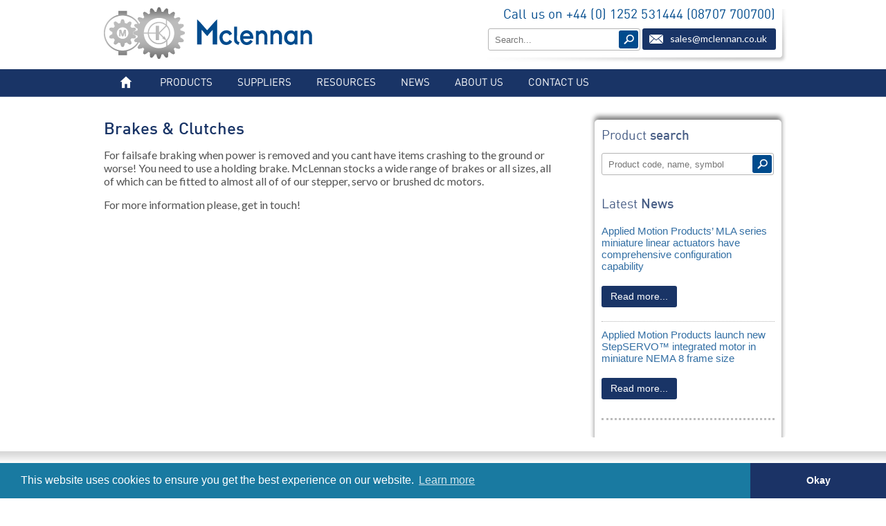

--- FILE ---
content_type: text/html; charset=UTF-8
request_url: https://www.mclennan.co.uk/products/brakes-clutches
body_size: 4646
content:
<!DOCTYPE html>
<html lang="en">
<head>
    <title>
                    Brakes & Clutches for motors 
                        </title>
    <meta name="description" content="a wide range of holding Brakes and Clutches for stepper motors or servo motors "/>
    <meta name="keywords" content="brakes,clutches,holding brakes"/>

    <meta charset="utf-8"/>
    <meta name="viewport" content="width=device-width, initial-scale=1">
    <link href="https://fonts.googleapis.com/css?family=Lato:400,400italic,600,700&amp;subset=latin-ext" rel="stylesheet" type="text/css">
    <link rel="stylesheet" href="/css/style.min.css?v=4"/>
    <script src="/js/jquery.min.js?v=1"></script>
    <link rel="stylesheet" media="screen and (max-width: 980px)" href="/css/responsive.css?v=2"/>

    <!--[if lt IE 9]>
    <script src="/js/html5.min.js?v=1"></script>
    <![endif]-->
    <meta name="verify-v1" content="wvyxBbGyjtktj0seKb4Qgd8vYjeoI1eAqhpTLtrj2Rk="/>

        <script>
         (function(i,s,o,g,r,a,m){i['GoogleAnalyticsObject']=r;i[r]=i[r]||function(){
(i[r].q=i[r].q||[]).push(arguments)},i[r].l=1*new Date();a=s.createElement(o),
m=s.getElementsByTagName(o)[0];a.async=1;a.src=g;m.parentNode.insertBefore(a,m)
})(window,document,'script','//www.google-analytics.com/analytics.js','ga');
ga('create', 'UA-2268609-6', 'mclennan.co.uk');
ga('send', 'pageview');
    </script>
        <!-- Global site tag (gtag.js) - Google Analytics -->
    <script async src="https://www.googletagmanager.com/gtag/js?id=G-J2LN515XDB"></script>
    <script>
        window.dataLayer = window.dataLayer || [];
        function gtag(){
            dataLayer.push(arguments);
        }
        gtag('js', new Date());

        gtag('config', 'G-J2LN515XDB');
    </script>
</head>
<body class="index">

<header class="header">
    <a href="/" class="logo"></a>

    <div class="infodata">
        <p class="phone">Call us on  +44 (0) 1252 531444 (08707 700700)</p>

        <form method="post" action="/search">
            <p class="search">
                <input type="text" name="keywords" placeholder="Search..."/>
                <input type="submit" value=""/>
                <a href="mailto:sales@mclennan.co.uk" class="mail">sales@mclennan.co.uk</a>
            </p>
        </form>
    </div>
</header>
<!-- header -->

<nav class="main-nav" onclick="toggleMenu(this, screen.width);">
    <a href="#" class="menu-toggle">MENU</a>
    <ul id="main-nav-parent-ul">
        
            <li class="first" >
                    <a href="/home" title=""    >Home</a>
            </li>
    <li >
                    <a aria-haschildren="true" href="/products" title=""    class='active' >Products</a>
            <ul>    <li >
                    <a href="/products/stepper-motor-products" title=""    >Stepper Motor Products</a>
            </li>
    <li >
                    <a href="/products/dc-brushed-motor-products" title=""    >DC Brushed Motor Products</a>
            </li>
    <li >
                    <a href="/products/servo-motor-products" title=""    >Servo Motor Products</a>
            </li>
    <li >
                    <a href="/products/brushless-dc-motor-products" title=""    > Brushless DC Motor Products </a>
            </li>
    <li >
                    <a href="/products/integrated-motor-products" title=""    >Integrated Motor Products</a>
            </li>
    <li >
                    <a href="/products/frameless-torque-motors-drives" title=""    >Frameless Torque Motors & Drives </a>
            </li>
    <li >
                    <a href="/products/synchronous-geared-synchronous-ac-motor-products" title=""    > Synchronous & Geared Synchronous AC motor Products </a>
            </li>
    <li >
                    <a href="/products/gearboxes-speed-reducers" title=""    >Gearboxes & Speed Reducers</a>
            </li>
    <li >
                    <a href="/products/motion-controllers-systems-software" title=""    >Motion controllers, Systems & Software</a>
            </li>
    <li >
                    <a href="/products/mechanical-components" title=""    >Mechanical Components</a>
            </li>
    <li >
                    <a href="/products/feedback-devices" title=""    >Feedback Devices</a>
            </li>
    <li >
                    <a href="/products/slip-ring-assemblies" title=""    >Slip Ring Assemblies</a>
            </li>
</ul>

            </li>
    <li >
                    <a aria-haschildren="true" href="/suppliers" title=""    >Suppliers</a>
            <ul>    <li >
                    <a href="/suppliers/allied-motion" title=""    >Allied Motion</a>
            </li>
    <li >
                    <a href="/suppliers/ametek-mae" title=""    >Ametek MAE</a>
            </li>
    <li >
                    <a href="/suppliers/applied-motion-products" title=""    >Applied Motion Products</a>
            </li>
    <li >
                    <a href="/suppliers/bell-everman" title=""    >Bell-Everman</a>
            </li>
    <li >
                    <a href="/suppliers/gefeg-neckar" title=""    >Gefeg-Neckar</a>
            </li>
    <li >
                    <a href="/suppliers/wittenstein" title=""    >Wittenstein</a>
            </li>
    <li >
                    <a href="/suppliers/trio-motion-technology" title=""    >Trio Motion Technology</a>
            </li>
    <li >
                    <a href="/suppliers/tamagawa-seiki" title=""    >Tamagawa Seiki</a>
            </li>
    <li >
                    <a href="/suppliers/servotecnica" title=""    >Servotecnica</a>
            </li>
    <li >
                    <a href="/suppliers/portescap" title=""    >Portescap</a>
            </li>
    <li >
                    <a href="/suppliers/phytron" title=""    >Phytron</a>
            </li>
    <li >
                    <a href="/suppliers/micro-motors-srl" title=""    >Micro Motors SRL</a>
            </li>
    <li >
                    <a href="/suppliers/mecatix" title=""    >Mecatix SA</a>
            </li>
    <li >
                    <a href="/suppliers/leine-linde" title=""    >Leine & Linde</a>
            </li>
    <li >
                    <a href="/suppliers/jvl" title=""    >JVL</a>
            </li>
    <li >
                    <a href="/suppliers/hepco-motion" title=""    >Hepco Motion</a>
            </li>
</ul>

            </li>
    <li >
                    <a href="/resources" title=""    >Resources</a>
            </li>
    <li >
                    <a href="/news" title=""    >News</a>
            </li>
    <li >
                    <a aria-haschildren="true" href="/about-us" title=""    >About us</a>
            <ul>    <li >
                    <a href="/about-us/employment" title=""    >Employment </a>
            </li>
    <li >
                    <a href="/about-us/environmental" title=""    >Environmental </a>
            </li>
    <li >
                    <a href="/about-us/surplus-stock" title=""    >Surplus Stock </a>
            </li>
</ul>

            </li>
    <li >
                    <a href="/contact-us" title=""    >Contact Us</a>
            </li>

        
    </ul>
</nav>
<!-- navigation -->

    


<div class="container clearfix  no-roller">
    <div class="page-content">
    <h1>Brakes & Clutches</h1>

    <div class="description">
        <p>For failsafe braking when power is removed and you cant have items crashing to the ground or worse! You need to use a holding brake. McLennan stocks a wide range of brakes or all sizes, all of which can be fitted to almost all of of our stepper, servo or brushed dc motors.</p>
<p>For more information please, get in touch!</p>
    </div>

    <div class="productinfo">
            </div>
</div>
<aside class="sidebar">
              
                        
                                                                                <div class="widget productsearch" id="sidebar-product-search">
    <h3>Product <strong>search</strong></h3>
    <form method="post" action="/search">
    <div class="widget-text">
        <p>
            <input type="text" name="tag" id="productsearch" placeholder="Product code, name, symbol"/>
            <input type="submit" onclick="lookupAjax();" value=""/>
        </p>
    </div>
    </form>
</div>
                        
                      
                        
                                                                                <div class="widget" id="sidebar-latest-news">
    <h3>            Latest <strong>News</strong>        </h3>

    <div class="widget-text">
        <div class="latest-news">
                            <div>
                    <h4>Applied Motion Products’ MLA series miniature linear actuators have comprehensive configuration capability</h4>

                    <p></p>
                    <a href="/news/applied-motion-products-mla-series-miniature-linear-actuators-have-comprehensive-configuration-capability" title=""     class="latest-news-link">Read more...</a>
                </div>
                            <div class="last">
                    <h4>Applied Motion Products launch new StepSERVO™ integrated motor in miniature NEMA 8 frame size</h4>

                    <p></p>
                    <a href="/news/applied-motion-products-launch-new-stepservo-integrated-motor-in-miniature-nema-8-frame-size" title=""     class="latest-news-link">Read more...</a>
                </div>
                    </div>
    </div>
</div>

                        
            

</aside>
</div>
<!-- container -->

<div class="partners-area">
    <div class="inner">
        <ul class="partners">
                            <li><a href="/suppliers/allied-motion"><img src="/assets/logo-roster/org_13987526811939740231.png" alt="Allied Motion"/></a></li>
                            <li><a href="/suppliers/applied-motion-products"><img src="/assets/logo-roster/org_13987528792430536215.png" alt="Applied Motion Products"/></a></li>
                            <li><a href="/suppliers/leine-linde"><img src="/assets/logo-roster/org_13987528941750171712.png" alt="Leine Linde"/></a></li>
                            <li><a href="/suppliers/tamagawa-seiki"><img src="/assets/logo-roster/org_13987529232058899117.png" alt="Tamagawa Seiki"/></a></li>
                            <li><a href="/suppliers/portescap"><img src="/assets/logo-roster/org_13987529087201598155.png" alt="Portescap"/></a></li>
                    </ul>
    </div>
</div>

<footer class="footer clearfix">
    <div class="inner">
        <p class="left" style="margin-bottom: 20px">
            <span>Mclennan Servo Supplies product range includes -</span>
                            <a href="/products/stepper-motor-products" title=""    >Stepper Motor Products</a>
                            <a href="/products/dc-brushed-motor-products" title=""    >DC Brushed Motor Products</a>
                            <a href="/products/servo-motor-products" title=""    >Servo Motor Products</a>
                            <a href="/products/brushless-dc-motor-products" title=""    > Brushless DC Motor Products </a>
                            <a href="/products/integrated-motor-products" title=""    >Integrated Motor Products</a>
                            <a href="/products/frameless-torque-motors-drives" title=""    >Frameless Torque Motors & Drives </a>
                            <a href="/products/synchronous-geared-synchronous-ac-motor-products" title=""    > Synchronous & Geared Synchronous AC motor Products</a>
                            <a href="/products/gearboxes-speed-reducers" title=""    >Gearboxes & Speed Reducers</a>
                            <a href="/products/motion-controllers-systems-software" title=""    >Motion controllers, Systems & Software</a>
                            <a href="/products/mechanical-components" title=""    >Mechanical Components</a>
                            <a href="/products/other" title=""    >Other</a>
                            <a href="/products/feedback-devices" title=""    >Feedback Devices</a>
                            <a href="/products/slip-ring-assemblies" title=""    >Slip Ring Assemblies</a>
                    </p>

        <p class="right">
            <span>Mclennan Servo Supplies - specialists in Precision Motion Control</span>
				<span class="logos">
					<a target="_blank" href="https://www.sgs.com/certifiedclients"><img src="/img/footer-logo-iso.png?v=2" alt="ISO9000:2008" title="ISO9000:2008"/>
                    <img src="/img/footer-logo-ukas.png?v=2" alt="ISO9000:2008" title="ISO9000:2008"/></a>
				</span>
            <span class="copyright">Corporate Website Design by <a href="https://www.freshleafmedia.co.uk" target="_blank">Freshleaf Media</a> | <a href="/privacy-policy">Privacy Policy</a></span>
        </p>
    </div>
</footer>
<!-- footer -->

<script>
    
    var opts = {
        "closeButton": true,
        "debug": false,
        "positionClass": "toast-bottom-left",
        "onclick": null,
        "showDuration": "300",
        "hideDuration": "1000",
        "timeOut": "5000",
        "extendedTimeOut": "1000",
        "showEasing": "swing",
        "hideEasing": "linear",
        "showMethod": "fadeIn",
        "hideMethod": "fadeOut"
    };
    
</script>







<div class="modal fade" id="nlModal">
    <div class="modal-dialog" role="document">
        <div class="modal-content">
            <div class="modal-header">
                <button type="button" class="close" data-dismiss="modal" aria-label="Close">
                    <span aria-hidden="true">&times;</span>
                </button>
                <h2>
                    Subscribe
                </h2>
            </div>
            <div class="modal-body">
                <p>
                    <form method="post" id="frmSubscribe" action="/process/subscribetonl" class="validate">
    <div class="col-row">
        <div class="block" style="width:95%;">
            <div class="field-row-wrapper">
                <div class="field-row">
                    <label>Email Address<sup>*</sup></label>
                    <input type="text" name="data[email]"

                           data-msg-email="Please enter valid email address"
                           data-msg-required="Please enter your email"
                           data-rule-required="true"
                           data-rule-email="true"

                           style="width:100%;" />
                </div>
            </div>
            <div class="field-row-wrapper">
                <div class="field-row pull-right submitter" style="margin-top: 8px; width: 100%">
                    <input class="btn btn-primary" type="submit" name="submit" value="Subscribe"/>
                </div>
            </div>
        </div>
    </div>
</form>
<script type="text/javascript" src="/js/toastr.js"></script>
<link rel="stylesheet" href="/js/toastr.css"/>


    <script>
        $(document).ready(function () {
                $("#frmSubscribe").on('submit', function(e) {
                    var data = $("#frmSubscribe").serializeArray();
                    var url = $("#frmSubscribe").attr('action');
                    jQuery.ajax({
                        type: "POST",
                        url: url,
                        data:data,
                        dataType: "json",
                        // on success
                        error: function () {
                            alert('Error when processing request. Try again')
                        },
                        success: function (response) {
                            var opts = {
                                "closeButton": true,
                                "debug": false,
                                "positionClass": "toast-bottom-left",
                                "onclick": null,
                                "showDuration": "300",
                                "hideDuration": "1000",
                                "timeOut": "5000",
                                "extendedTimeOut": "1000",
                                "showEasing": "swing",
                                "hideEasing": "linear",
                                "showMethod": "fadeIn",
                                "hideMethod": "fadeOut"
                            };
                            // updated
                            if (response.status == 0) {
                                toastr.error("Please fill out required fields", opts);
                            }
                            if (response.status == 2) {
                                toastr.warning(response.errors, opts);
                            }

                            if (response.status == 1) {
                                $('.modal').modal('hide');
                                toastr.success("Thank you for your details!", opts);
                            }
                        }
                    });
                    return false;
                });
        });
    </script>

                </p>
            </div>
            <div class="modal-footer">
            </div>
        </div><!-- /.modal-content -->
    </div><!-- /.modal-dialog -->
</div>
<form id="authModalForm" action="" method="POST">
<div class="modal fade" id="authModal">
	<div class="modal-dialog" role="document">
		<div class="modal-content">
			<div class="modal-header">
				<button type="button" class="close" data-dismiss="modal" aria-label="Close">
					<span aria-hidden="true">&times;</span>
				</button>
				<h2>Authenticate</h2>
			</div>
			<div class="modal-body" style="overflow: hidden;">
				<div class="col-row">
					<div class="block" style="width:95%;">
						<p>You need to authenticate to access these files.</p>
					</div>
				</div>

				<div class="col-row">
					<div class="block" style="width:95%;">
						<div class="field-row-wrapper">
							<div class="field-row">
								<label>Password<sup>*</sup></label>
								<input type="password" name="authPassword"
									   data-rule-required="true"
									   data-rule-email="true"
									   style="width:100%;" />
							</div>
						</div>
					</div>
				</div>
			</div>
			<div class="modal-footer">
				<button type="submit" class="btn btn-primary">Login</button>
			</div>
		</div>
	</div>
</div>
</form>

<script type="text/javascript" src="/js/bootstrap.min.js"></script>
<script type="text/javascript" src="/js/jquery.validate.js"></script>
<script type="text/javascript" src="/js/jquery.autocomplete.min.js?v=1"></script>
<script type="text/javascript" src="/js/jquery.expander.min.js?v=1"></script>
<script type="text/javascript" src="/js/jquery.bxslider.min.js?v=1"></script>
<script type="text/javascript" src="/js/icheck.min.js?v=1"></script>
<script type="text/javascript" src="/js/jquery.dataTables.min.js?v=1"></script>
<script type="text/javascript" src="/js/action.min.js?v=2"></script>
<script type="text/javascript" src='/js/menu-actions.js?v=1'></script>

<link rel="stylesheet" href="/css/modal.css?v=1"/>
<link rel="stylesheet" type="text/css" href="/css/cookieconsent.min.css" />
<link rel="stylesheet" href="/css/jquery.dataTables.min.css?v=1">
<link rel="stylesheet" href="/css/jquery.bxslider.min.css?v=1"/>

<script src="/js/cookieconsent.min.js"></script>
<script>
    window.addEventListener("load", function(){
        window.cookieconsent.initialise({
            "palette": {
                "popup": {
                    "background": "#197aa1"
                },
                "button": {
                    "background": "#1b3366"
                }
            },
            "theme": "edgeless",
            "content": {
                "dismiss": "Okay",
                "href": "https://www.mclennan.co.uk/privacy-policy"
            }
        });
    });

</script>
</body>
</html>


--- FILE ---
content_type: text/css
request_url: https://www.mclennan.co.uk/css/style.min.css?v=4
body_size: 6601
content:
body,
html {
    background: #fff
}

a,
fieldset,
form,
h1,
h2,
h3,
h4,
img,
p {
    border: 0
}

a,
img,
input,
input:focus,
select,
select:focus {
    outline: 0
}

h3,
h4 {
    color: #006006
}

fieldset,
form,
h1,
h2,
h3,
h4,
p {
    margin: 0;
    padding: 0
}

a,
a:hover {
    text-decoration: none
}

.productinfo,
.productlinks,
.widget {
    overflow: hidden
}

a,
abbr,
acronym,
address,
applet,
article,
aside,
audio,
b,
big,
blockquote,
body,
canvas,
caption,
center,
cite,
code,
dd,
del,
details,
dfn,
div,
dl,
dt,
em,
embed,
fieldset,
figcaption,
figure,
footer,
form,
h1,
h2,
h3,
h4,
h5,
h6,
header,
hgroup,
html,
i,
iframe,
img,
ins,
kbd,
label,
legend,
li,
mark,
menu,
nav,
object,
ol,
output,
p,
pre,
q,
ruby,
s,
samp,
section,
small,
span,
strike,
strong,
sub,
summary,
sup,
table,
tbody,
td,
tfoot,
th,
thead,
time,
tr,
tt,
u,
ul,
var,
video {
    margin: 0;
    padding: 0;
    border: 0;
    font: inherit;
    vertical-align: baseline
}

article,
aside,
details,
figcaption,
figure,
footer,
header,
hgroup,
menu,
nav,
section {
    display: block
}

body {
    line-height: 1;
    min-height: 100%;
    margin: 0
}

ol,
ul {
    list-style: none
}

blockquote,
q {
    quotes: none
}

blockquote:after,
blockquote:before,
q:after,
q:before {
    content: '';
    content: none
}

table {
    border-collapse: collapse;
    border-spacing: 0
}

@font-face {
    font-family: Din-Regular;
    src: url(../fonts/dinregular-webfont.eot);
    src: url(../fonts/dinregular-webfont.eot?#iefix) format('embedded-opentype'), url(../fonts/dinregular-webfont.woff) format('woff'), url(../fonts/dinregular-webfont.ttf) format('truetype'), url(../fonts/dinregular-webfont.svg#dinregular) format('svg');
    font-weight: 400;
    font-style: normal
}

@font-face {
    font-family: Din-Medium;
    src: url(../fonts/dinmedium-webfont.eot);
    src: url(../fonts/dinmedium-webfont.eot?#iefix) format('embedded-opentype'), url(../fonts/dinmedium-webfont.woff) format('woff'), url(../fonts/dinmedium-webfont.ttf) format('truetype'), url(../fonts/dinmedium-webfont.svg#din_mediumregular) format('svg');
    font-weight: 400;
    font-style: normal
}

html {
    height: 100%
}

a {
    color: #444
}

a:hover {
    color: #000
}

fieldset {
    display: inline-block
}

h1 {
    font: 48px OpenSans-Regular;
    color: #0e8001;
    line-height: 40px
}

h2 {
    font: 26px OpenSans-Regular;
    color: #fff;
    line-height: 28px;
    font-weight: 400
}

h3 {
    font: 16px OpenSans-Regular;
    font-weight: 400
}

h4 {
    font: 12px OpenSans-Regular;
    font-weight: 400
}

img {
    max-width: 100%;
    height: auto;
}

.clearfix:after,
.clearfix:before {
    content: ".";
    display: block;
    height: 0;
    overflow: hidden;
    clear: both;
}

.clearfix {
    zoom: 1
}

.header {
    position: relative;
    z-index: 999;
    width: 981px;
    height: 100px;
    margin: -1px auto 0;
    padding: 1px 0 0
}

.logo {
    width: 332px;
    height: 75px;
    margin: 10px 0 0;
    padding: 0;
    float: left;
    background: url(../img/mclennan-logo.png) no-repeat
}

.infodata {
    margin: 5px -30px 0 0;
    padding: 7px 40px 23px 10px;
    float: right;
    background: url(../img/infodata-bg.png) right bottom no-repeat
}

.infodata span {
    display: block
}

.infodata .phone {
    margin: 0 0 10px;
    float: right;
    font: 19px Din-Regular;
    color: #004b8d;
    letter-spacing: .1px
}

.infodata .search {
    position: relative;
    width: 100%;
    float: right;
    clear: right
}

.infodata input[type=text] {
    width: 209px;
    height: 30px;
    margin: 0 3px 0 0;
    padding: 0 0 0 9px;
    float: left;
    border: 1px solid #b5b5b5;
    border-radius: 3px;
    -o-border-radius: 3px;
    -moz-border-radius: 3px;
    -webkit-border-radius: 3px
}

.infodata input[type=submit] {
    position: absolute;
    top: 3px;
    left: 189px;
    width: 28px;
    height: 26px;
    padding: 0;
    float: left;
    background: url(../img/icon-search.png) center center no-repeat #004b8d;
    border: 0;
    border-radius: 3px;
    -o-border-radius: 3px;
    -moz-border-radius: 3px;
    -webkit-border-radius: 3px;
    cursor: pointer
}

.slider li a,
.slider li p {
    text-transform: uppercase;
    left: 0;
    color: #fff
}

.slider li,
.slider-area {
    height: 264px;
    position: relative
}

.infodata input[type=submit]:hover {
    background: url(../img/icon-search.png) center center no-repeat #193466
}

.infodata .mail {
    display: inline-block;
    height: 25px;
    margin: 0;
    padding: 6px 13px 0 40px;
    float: left;
    background: url(../img/icon-mail.png) 10px center no-repeat #193466;
    border-radius: 3px;
    -o-border-radius: 3px;
    -moz-border-radius: 3px;
    -webkit-border-radius: 3px;
    font: 14px Lato;
    color: #fff
}


.main-nav,
.subpage .main-nav {
    width: 100%;
    height: 39px;
    margin: 0
}

.infodata .mail:hover {
    background: url(../img/icon-mail.png) 10px center no-repeat #004b8d
}

.main-nav {
    padding: 0;
    background: #193466;
    border-bottom: 1px #475d85 solid
}

.subpage .main-nav {
    padding: 0 0 25px;
    background: url(../img/main-nav-bg.png) center bottom no-repeat #193466;
    border: 0
}

.page-content blockquote,
.widget {
    border-bottom: 3px #bcbcbc dotted
}

.main-nav ul {
    width: 980px;
    margin: 0 auto;
    padding: 0
}

.main-nav ul li {
    margin: 0;
    padding: 0;
    list-style-type: none;
    float: left
}

.main-nav ul li a {
    display: block;
    height: 27px;
    margin: 0;
    padding: 12px 18px 0;
    font: 15px Din-Regular;
    color: #fff;
    text-transform: uppercase
}

.main-nav ul li.first a {
    display: block;
    width: 43px;
    height: 31px;
    margin: 0;
    padding: 8px 10px 0;
    text-indent: -9999px;
    background: url(../img/icon-home.png) center 10px no-repeat
}

.main-nav ul li a:hover,
.main-nav ul li.current a {
    background: #004b8d
}

.main-nav ul li.current:first-child a,
.main-nav ul li.first:hover a {
    background: url(../img/icon-home.png) center 10px no-repeat #004b8d
}

.slider-area {
    z-index: 99;
    width: 100%;
    margin: 0;
    padding: 0 0 25px;
    background: url(../img/slider-area-bg.png) center bottom repeat-x #fff
}

.slider-area .inner {
    width: 980px;
    height: 264px;
    margin: 0 auto;
    padding: 0
}

.slider,
.slider li {
    margin: 0;
    padding: 0
}

.slider li {
    width: 100%;
    list-style-type: none
}

.slider li img {
    position: absolute;
    top: 0;
    right: 250px
}

.slider li p {
    position: absolute;
    top: 39px;
    max-width: 200px;
    font: 50px Din-Regular;
    margin: 0 0 20px;
    line-height: 50px
}

.slider li a {
    position: absolute;
    bottom: -35px;
    display: inline-block;
    height: 18px;
    margin: 0;
    padding: 2px 40px 0 0;
    background: url(../img/slide-link-more.png) right center no-repeat;
    font: 16px Din-Regular
}

.container,
.productsearch p {
    position: relative
}

.container {
    z-index: 100;
    width: 980px;
    margin: 0 auto 20px;
    padding: 0
}

.page-content {
    width: 660px;
    margin: 0;
    padding: 15px 15px 0 0;
    float: left
}

.page-content.fullwidth {
    width: 980px;
    padding: 15px 0 0
}

.page-content.centered {
    margin: 0 auto;
    float: none;
}

.page-content h1 {
    margin: 0 0 15px;
    padding: 0;
    font: 24px Din-Medium;
    color: #193466
}

.page-content h2,
.page-content h3,
.page-content h4,
.page-content h5 {
    padding: 0;
    margin: 0 0 20px;
    color: #004b8d
}

.page-content h2 {
    font: 20px Din-Regular
}

.page-content h3 {
    font: 15px Lato
}

.page-content h4 {
    font: 13px Lato
}

.page-content h5 {
    font: 11px Lato
}

.page-content ol,
.page-content p,
.page-content ul {
    margin: 0 0 15px;
    padding: 0;
    font: 16px Lato;
    color: #525252;
    line-height: 19px
}

.page-content blockquote {
    margin: 0 0 15px;
    padding: 15px 10px 15px 0;
    border-top: 3px #bcbcbc dotted;
    font: 18px Lato;
    font-style: italic;
    color: #004b8d;
    line-height: 19px
}

.product-table div span,
.productlinks a {
    font: 14px Lato
}

.page-content hr {
    margin: 0 20px 20px 0;
    border-top: 3px #bcbcbc dotted;
    color: #fff;
    background-color: #fff;
    height: 0;
    width: 100%
}

.fl-left {
    margin: 0 40px 10px 0;
    float: left
}

.fl-right {
    margin: 0 0 10px 40px;
    float: right
}

.productlinks a {
    display: inline-block;
    height: 25px;
    margin: 0 5px 0 0;
    padding: 6px 15px 0 10px;
    float: left;
    background: #fff;
    border-radius: 3px;
    -o-border-radius: 3px;
    -moz-border-radius: 3px;
    -webkit-border-radius: 3px;
    color: #004b8d
}

.productlinks a.download span,
.productlinks a.download.active span,
.productlinks a.features span {
    height: 16px;
    margin: 0 10px 0 0;
    padding: 0;
    float: left
}

.productlinks a.active,
.productlinks a:hover {
    background: #193466;
    color: #fff
}

.productlinks a.features span {
    display: inline-block;
    width: 19px;
    background: url(../img/icon-features.png) no-repeat
}

.productlinks a.download span {
    display: inline-block;
    width: 19px;
    background: url(../img/icon-download.png) no-repeat
}

.productlinks a.download.active span {
    display: inline-block;
    width: 19px;
    background: url(../img/icon-download.png) left bottom no-repeat
}

.productlinks a.spec span,
.productlinks a.spec.active span {
    float: left;
    display: inline-block;
    width: 19px;
    height: 17px;
    margin: 0 10px 0 0;
    padding: 0
}

.productlinks a.spec span {
    background: url(../img/icon-spec.png) no-repeat
}

.productlinks a.spec.active span {
    background: url(../img/icon-spec.png) bottom left no-repeat
}

.productlinks a:hover span {
    background-position: 0 100%
}

.product-table {
    width: 90%;
    padding: 0 90px 50px 0;
    background: url(../img/productdata-bg.png) right bottom no-repeat
}

.product-table div {
    padding: 0;
    border-top: 3px #bcbcbc dotted;
    vertical-align: middle
}

.product-table div span,
.product-table div span:first-child {
    display: inline-block;
    margin: 0 10px 0 0;
    padding: 8px 10px 8px 0;
    vertical-align: top
}

.product-table div:first-child {
    border-top: 0
}

.product-table div span {
    width: 400px;
    border-right: 0;
    color: #525252;
    text-align: left
}

.product-table div span:first-child {
    width: 150px;
    border-right: 3px #bcbcbc dotted;
    color: #004b8d;
    text-align: right
}

.container-specification table tbody tr td,
.partners li a,
.tooltip-inner {
    text-align: center
}

.productinfo {
    width: 100%
}

.productinfo .product {
    width: 270px;
    min-height: 270px;
    margin: 0 -20px 0 40px;
    padding: 29px 40px 35px 0;
    float: left;
    background: url(../img/product-bg.png) right bottom no-repeat
}

.productinfo .product.first-child {
    margin: 0;
    clear: both
}

.productinfo .product h3,
.productinfo .product h3 a {
    margin: 0 0 10px;
    font: 22px Din-Regular;
    color: #004b8d
}
.productinfo .product h3 a:hover {
    background-color: transparent;
}

.productinfo .product p {
    font: 13px Lato
}

.productinfo .product img {
    margin: 0 0 10px 20px;
    float: right
}

.productinfo .product a {
    float: none;
    display: block;
    height: auto;
    padding: 0;
    background-color: transparent;
    border-radius: 0;
}
.productinfo .product .button {
    display: inline-block;
    height: 23px;
    margin: 0;
    padding: 8px 13px 0;
    float: left;
    background: #193466;
    border-radius: 3px;
    -o-border-radius: 3px;
    -moz-border-radius: 3px;
    -webkit-border-radius: 3px;
    font: 14px Din-Regular;
    color: #fff;
    text-decoration: none;
    text-transform: uppercase
}

.productinfo .product a:hover {
    background: #004b8d
}

.sidebar {
    width: 250px;
    min-height: 450px;
    margin: -85px -6px 0 0;
    padding: 22px 17px 0;
    float: right;
    background: url(../img/sidebar-bg.png) no-repeat;
    border-radius: 5px;
    -o-border-radius: 5px;
    -moz-border-radius: 5px;
    -webkit-border-radius: 5px
}

.subpage .sidebar {
    margin: 0 -6px 0 0
}

.widget {
    margin: 0;
    padding: 0 0 17px
}

.widget h3 {
    margin: 16px 0 20px;
    font: 19px Din-Regular;
    color: #475d85
}

.widget h3 strong {
    font: 19px Din-Medium
}

.widget-text ul {
    width: 250px;
    margin: 0;
    padding: 0
}

.widget-text ul li {
    margin: 5px 0 0;
    padding: 0;
    list-style-type: none
}

.widget-text ul li a {
    display: block;
    width: 100%;
    margin: 0;
    padding: 8px 31px 8px 16px;
    background-image: url(../img/icon-arrow.png);
    background-repeat: no-repeat;
    background-position: 94% center;
    -moz-box-sizing: border-box;
    -webkit-box-sizing: border-box;
    border-radius: 5px;
    -o-border-radius: 5px;
    -moz-border-radius: 5px;
    -webkit-border-radius: 5px;
    font: 15px Lato;
    color: #fff
}

.widget-text ul li a,
ul.categories>li a {
    list-style-type: none;
    box-sizing: border-box
}

.widget-text ul li a:hover {
    opacity: .8;
    -ms-filter: "alpha(opacity=80)"
}

.widget-text ul li:first-child {
    margin: 0
}

.latest-news div {
    display: block;
    margin-bottom: 10px;
    padding-bottom: 20px;
    border-bottom: 1px dotted #b5b5b5
}

.latest-news div.last {
    padding-bottom: 0;
    border-bottom: 0
}

.latest-news h4 {
    margin: 0 0 16px;
    padding: 0;
    font: 15px Arial;
    color: #336fa4
}

.latest-news a,
.latest-news p {
    font: 14px Lato
}

.latest-news p {
    margin: 0 0 20px;
    padding: 0;
    color: #555
}

.latest-news a {
    color: #193466;
    text-decoration: underline
}

.latest-news a.latest-news-link {
    display: inline-block;
    height: 24px;
    margin: 0;
    padding: 7px 13px 0;
    float: none;
    background: #193466;
    border-radius: 3px;
    -o-border-radius: 3px;
    -moz-border-radius: 3px;
    -webkit-border-radius: 3px;
    font: 14px Arial;
    color: #fff;
    text-decoration: none
}

.latest-news a.latest-news-link:hover {
    background: #004b8d
}

.ouroffer h4 {
    margin: 10px 0 0;
    padding: 0 30px 0 0;
    font: 17px Din-Regular;
    color: #193466
}

.ouroffer h4 strong {
    font: 17px Din-Medium;
    color: #193466
}

.ouroffer ul {
    margin: 10px 0 0;
    padding: 0
}

.ouroffer ul li {
    margin: 10px 0 0;
    padding: 0 0 0 25px;
    list-style-type: none;
    background: url(../img/list-bullet.png) 5px 5px no-repeat;
    font: 14px Lato;
    color: #525252
}

.links a,
.ouroffer ul li span {
    color: #193466
}

.productsearch {
    border: 0!important
}

.productsearch h3 {
    margin: 5px 0 15px
}

.productsearch p input[type=text] {
    width: 238px;
    height: 30px;
    margin: 0 3px 0 0;
    padding: 0 0 0 9px;
    float: left;
    border: 1px solid #b5b5b5;
    border-radius: 3px;
    -o-border-radius: 3px;
    -moz-border-radius: 3px;
    -webkit-border-radius: 3px
}

.productsearch p input[type=submit] {
    position: absolute;
    top: 3px;
    left: 218px;
    width: 28px;
    height: 26px;
    padding: 0;
    float: left;
    background: url(../img/icon-search.png) center center no-repeat #004b8d;
    border: 0;
    border-radius: 3px;
    -o-border-radius: 3px;
    -moz-border-radius: 3px;
    -webkit-border-radius: 3px;
    cursor: pointer
}

.productsearch p input[type=submit]:hover {
    background: url(../img/icon-search.png) center center no-repeat #193466
}

.links a {
    display: block;
    height: 23px;
    margin: 16px 0 10px;
    padding: 13px 5px 0 10px;
    background: url(../img/widget-links-bg.png) 97% bottom no-repeat;
    border-top: 3px #bcbcbc dotted;
    font: 19px Din-Regular
}

.links a strong {
    font: 19px Din-Medium
}

.links a:first-child {
    margin: 5px 0 0;
    border-top: 0
}

.partners-area {
    width: 100%;
    height: 105px;
    margin: 0;
    padding: 60px 0 0;
    background: url(../img/partners-bg.png) left top repeat-x #fff
}

.partners-area .inner {
    width: 980px;
    margin: 0 auto;
    padding: 0
}

.partners {
    margin: 0;
    padding: 0
}

.partners li {
    margin: 0;
    padding: 0;
    opacity: .7;
    -ms-filter: "alpha(opacity=70)"
}

.partners li:hover {
    opacity: 1;
    -ms-filter: "alpha(opacity=100)"
}

.partners li a {
    display: table-cell;
    width: 190px;
    height: 60px;
    vertical-align: middle
}

.partners li a img {
    display: inline-block
}

.menu-toggle {
    display: none
}

.footer {
    width: 100%;
    min-height: 100px;
    margin: 0;
    padding: 0;
    background: url(../img/footer-bg.png) center top no-repeat #193466;
    color: #fff
}

.footer .inner {
    width: 980px;
    margin: 0 auto;
    padding: 30px 0 0
}

.full-width-separator,
div.col-row {
    float: left;
    width: 100%
}

.footer .left {
    float: left
}

.footer .left span {
    display: block;
    margin: 0 0 15px;
    font: 14px Arial;
    color: rgba(255, 255, 255, .7)
}

.footer .left a {
    display: block;
    font: 14px Arial;
    color: #cdd1d9;
    line-height: 18px;
    text-decoration: underline
}

.footer .left a:hover {
    color: #fff;
    text-decoration: none
}

.footer .right {
    float: right
}

.footer .right span {
    display: block;
    margin: 0 0 15px;
    font: 14px Arial;
    color: #cdd1d9
}

.footer .right .logos {
    height: 146px;
    float: right
}

.footer .right .logos a {
    display: table-cell;
    height: 166px;
    padding: 0 0 0 3px;
    vertical-align: middle
}

.footer .right .logos a img {
    opacity: .8;
    -ms-filter: "alpha(opacity=80)"
}

.footer .right .logos a:hover img {
    opacity: 1;
    -ms-filter: "alpha(opacity=100)"
}

.footer .right .copyright {
    float: right;
    clear: right
}

.footer .right .copyright a {
    font: 14px Arial;
    color: #cdd1d9;
    text-decoration: underline
}

.footer .right .copyright a:hover {
    color: #fff;
    text-decoration: none
}

.tags {
    list-style-type: none;
    display: block
}

.tags li {
    display: inline-block;
    color: #999;
    font-size: 12px;
    padding: 1px 10px;
    margin-right: 10px;
    background-color: #efefef;
    border-radius: 5px
}

.full-width-separator {
    border-bottom: 3px dotted #bcbcbc;
    margin: 30px 0;
    height: 1px
}

div.col-row div.block {
    width: 470px;
    font-family: Lato, Arial
}

div.col-row div.left-block {
    float: left
}

div.col-row div.right-block {
    float: right
}

div.col-row div.block div.headline-addr {
    float: left;
    width: 100%;
    display: block
}

div.col-row div.block div.headline-addr h3 {
    margin-bottom: 0;
    line-height: 35px;
    font-size: 20px;
    float: left
}

div.col-row div.block div.headline-addr a {
    font-size: 14px;
    float: right;
    line-height: 35px
}

div.col-row div.block div.map-wrapper {
    float: left;
    width: 470px;
    height: 265px;
    display: block;
    background-color: #999
}

div.col-row div.block div.address {
    font-size: 14px;
    line-height: 20px
}

div.col-row div.block div.address div.address-info div.address-section {
    margin-bottom: 20px;
    float: left;
    width: 100%
}

div.col-row div.block div.address div.address-info {
    float: left;
    width: 225px
}

div.col-row div.block div.address div.thumbnail {
    float: right
}

div.col-row div.block div.address div.address-info div.address-section strong {
    color: #004b8d
}

div.col-row div.block div.address div.address-info div.address-section div.pull-left {
    float: left
}

div.col-row div.block div.address div.address-info div.address-section div.pull-left p {
    margin-bottom: 0
}

div.col-row div.block div.address div.address-info div.address-section div.pull-left.label {
    color: #004b8d;
    width: 100px
}

div.col-row div.block div.field-row-wrapper div.field-row {
    float: left;
    width: 100%
}

div.col-row div.block div.field-row-wrapper div.field-row label {
    font-size: 15px;
    color: #004b8d;
    width: 100%;
    display: block;
    margin: 10px 0 5px
}

div.col-row div.block div.field-row-wrapper div.field-row input[type=text],
div.col-row div.block div.field-row-wrapper div.field-row input[type=email] {
    padding: 5px 10px;
    border: 1px solid #b5b5b5;
    border-radius: 5px;
    width: 448px;
    margin: 5px 0
}

div.col-row div.block div.field-row-wrapper div.field-row input[type=checkbox] {
    display: inline-block;
    vertical-align: baseline;
}

div.col-row div.block div.field-row-wrapper div.field-row input[type=checkbox] + label {
    display: inline;
    width: auto;
}
div.col-row div.block div.field-row-wrapper div.field-row input[type=text][name="data[name]"] {
    width: 270px;
}

div.col-row div.block div.field-row-wrapper div.field-row input[type=text][name="data[job_title]"] {
    width: 143px;
}

div.col-row div.block div.field-row-wrapper div.field-row select {
    padding: 5px 10px;
    border: 1px solid #b5b5b5;
    border-radius: 5px;
    width: 220px;
    margin: 5px 0
}

div.col-row div.block div.field-row-wrapper div.field-row input,
div.col-row div.block div.field-row-wrapper div.field-row select,
div.col-row div.block div.field-row-wrapper div.field-row textarea {
    font-family: Lato, Arial;
    font-size: 12px
}

div.col-row div.block div.field-row-wrapper div.field-row textarea {
    padding: 5px 10px;
    border: 1px solid #b5b5b5;
    border-radius: 5px;
    width: 450px;
    height: 106px;
    margin: 5px 0
}

div.col-row div.block div.field-row-wrapper div.field-row.w50 textarea {
    width: 175px;
    height: 86px
}

div.col-row div.block div.field-row-wrapper div.field-row.w50 {
    float: left;
    width: 50%
}

div.col-row div.block div.field-row-wrapper div.field-row.w60 {
    float: left;
    width: 305px;
}

div.col-row div.block div.field-row-wrapper div.field-row.w30 {
    float: left;
    width: 164px;
}

div.col-row div.block div.field-row-wrapper div.field-row.w50 input[type=submit],
.button {
    display: block;
    margin: 0;
    padding: 8px 13px;
    border: 0;
    float: left;
    background: #193466;
    border-radius: 3px;
    -o-border-radius: 3px;
    -moz-border-radius: 3px;
    -webkit-border-radius: 3px;
    font: 14px Din-Regular;
    color: #fff !important;
    text-decoration: none;
    text-transform: uppercase
}

.button-large {
    font-size: 125%;
    float: none;
}

.toast-message,
.widget-listing ul li {
    font-family: Lato, Arial
}

div.col-row div.block div.field-row-wrapper div.field-row.w50 input[type=submit]:hover,
.button:hover {
    background: #004b8d;
    cursor: pointer
}

.pull-right {
    text-align: right
}

.icheckbox_minimal,
.iradio_minimal {
    position: absolute;
    display: block;
    vertical-align: middle;
    margin: 0;
    left: 0;
    padding: 0;
    width: 21px;
    height: 21px;
    background: url(../img/minimal.png) no-repeat;
    border: 0;
    cursor: pointer
}

.tooltip.top .tooltip-arrow,
.tooltip.top-left .tooltip-arrow,
.tooltip.top-right .tooltip-arrow {
    bottom: 0;
    border-top-color: #000;
    border-width: 5px 5px 0
}

.check-item .icheckbox_minimal,
.check-item .iradio_minimal {
    left: 18px
}

.icheckbox_minimal,
.icheckbox_minimal.hover {
    background-position: 0 0
}

.icheckbox_minimal.checked {
    background-position: -21px 0
}

.icheckbox_minimal.disabled {
    background-position: 0 0;
    cursor: default
}

.icheckbox_minimal.checked.disabled,
.iradio_minimal,
.iradio_minimal.hover {
    background-position: 0 0
}

.iradio_minimal.checked {
    background-position: -21px 0
}

.iradio_minimal.disabled {
    background-position: 0 0;
    cursor: default
}

.iradio_minimal.checked.disabled {
    background-position: 0 0
}

label.checkbox span {
    padding-left: 15px
}

.tooltip {
    position: absolute;
    z-index: 1030;
    display: block;
    font-size: 12px;
    line-height: 1.4;
    opacity: 0;
    filter: alpha(opacity=0);
    visibility: visible
}

.tooltip.in {
    opacity: .9;
    filter: alpha(opacity=90)
}

.tooltip.top {
    padding: 5px 0;
    margin-top: -3px
}

.tooltip.right {
    padding: 0 5px;
    margin-left: 3px
}

.tooltip.bottom {
    padding: 5px 0;
    margin-top: 3px
}

.tooltip.left {
    padding: 0 5px;
    margin-left: -3px
}

.tooltip-inner {
    max-width: 200px;
    padding: 3px 8px;
    color: #fff;
    text-decoration: none;
    background-color: #000;
    border-radius: 4px
}

.page-content .blog-posts .blog-post .blog-post-details p.more a:hover,
.page-content .blog-posts .blog-post h2 a:hover,
.widget-listing ul li a:hover {
    text-decoration: underline
}

.tooltip-arrow {
    position: absolute;
    width: 0;
    height: 0;
    border-color: transparent;
    border-style: solid
}

.tooltip.top .tooltip-arrow {
    left: 50%;
    margin-left: -5px
}

.tooltip.top-left .tooltip-arrow {
    left: 5px
}

.tooltip.top-right .tooltip-arrow {
    right: 5px
}

.tooltip.right .tooltip-arrow {
    top: 50%;
    left: 0;
    margin-top: -5px;
    border-right-color: #000;
    border-width: 5px 5px 5px 0
}

.tooltip.left .tooltip-arrow {
    top: 50%;
    right: 0;
    margin-top: -5px;
    border-left-color: #000;
    border-width: 5px 0 5px 5px
}

.tooltip.bottom .tooltip-arrow,
.tooltip.bottom-left .tooltip-arrow,
.tooltip.bottom-right .tooltip-arrow {
    top: 0;
    border-bottom-color: #000;
    border-width: 0 5px 5px
}

.tooltip.bottom .tooltip-arrow {
    left: 50%;
    margin-left: -5px
}

.tooltip.bottom-left .tooltip-arrow {
    left: 5px
}

.tooltip.bottom-right .tooltip-arrow {
    right: 5px
}

.error-field {
    background-color: #FEE!important;
    border: 1px solid #b94a48!important
}

.widget-listing ul {
    list-style: disc!important
}

.widget-listing ul li {
    line-height: 20px
}

.widget-listing ul li a {
    font-size: 14px
}

.container-specification table {
    width: 100%;
    font-family: Lato, Arial;
    font-size: 12px
}

.container-specification table thead tr td,
.container-specification table thead tr th {
    font-weight: 700;
    padding: 8px;
    border-bottom: 2px solid #000
}

.container-specification table thead tr th {
    font-weight: 700;
    background-color: #efefef;
    border-right: 1px solid #000
}

.container-specification table tbody tr th,
.container-specification table tbody tr.even td,
.container-specification table tbody tr.odd td {
    border-bottom: 1px solid #666;
    border-right: 1px solid #666
}

.container-specification table tbody tr td,
.container-specification table tbody tr th {
    padding: 8px
}

.container-specification table tbody tr.even td {
    background-color: #fff
}

.container-specification table tbody tr.odd td {
    background-color: #b5b5b5
}
/* Search Results Styling */
#search-results h2 > *{
    color: #004b8d;
}
.found-products li {
    padding: 0 0 0 25px;
    background: url(../img/list-bullet.png) 5px 5px no-repeat;
}
.page-content .blog-posts {
    display: block
}

.page-content .blog-posts .blog-post {
    border-bottom: 1px dotted #b5b5b5;
    margin-bottom: 10px;
    padding-bottom: 10px;
}

.blog-posts .blog-post {
    padding-bottom: 0px !important;
}

.blog-post-img {
    float:left;
    margin-right:1em;
}

.page-content .blog-posts .blog-post h2 {
    margin-bottom: 5px
}

.page-content .blog-posts .blog-post .blog-post-details ul.post-meta {
    list-style-type: none;
    margin-bottom: 10px
}

.page-content .blog-posts .blog-post .blog-post-details ul.post-meta li {
    display: inline-block;
    margin-right: 10px;
    font-size: 12px
}

.page-content .blog-posts .blog-post .blog-post-details p.more a {
    font-weight: 700;
    color: #004b8d
}

.autocomplete-suggestions {
    font-family: Arial;
    font-size: 12px;
    border: 1px solid #999;
    background: #FFF;
    cursor: default;
    overflow: auto;
    -webkit-box-shadow: 1px 4px 3px rgba(50, 50, 50, .64);
    -moz-box-shadow: 1px 4px 3px rgba(50, 50, 50, .64);
    box-shadow: 1px 4px 3px rgba(50, 50, 50, .64)
}

.autocomplete-suggestion {
    padding: 2px 5px;
    white-space: nowrap;
    overflow: hidden
}

.autocomplete-selected {
    background: #f0f0f0
}

.autocomplete-suggestions strong {
    font-weight: 400;
    color: #39F
}

.main-nav {
    position: relative
}

.main-nav a {
    -webkit-transition: all .3s ease-in-out;
    -moz-transition: all .3s ease-in-out;
    -o-transition: all .3s ease-in-out;
    transition: all .3s ease-in-out
}

.main-nav li ul {
    display: none;
    width: 410px;
    position: absolute;
    z-index: 1000
}

.main-nav li:hover ul {
    display: block
}

.main-nav li ul li {
    float: none;
    width: 100%;
    margin: 0
}

.main-nav li ul li a {
    color: #fff;
    font-size: 14px;
    background: #00163b;
    height: auto!important;
    padding: 8px 18px
}

.main-nav .open>a,
.main-nav a.active,
.main-nav a:hover {
    text-decoration: none;
    color: #fff
}

.assets li a:hover,
.page-content .description a:hover {
    text-decoration: underline
}

.products-list {
    margin: 20px 0
}

.products-list h3 {
    padding: 10px;
    display: block;
    color: #fff;
    margin-bottom: 20px;
    border-radius: 5px;
    font-size: 13px
}

.products-list table.products-category-list {
    font-family: Lato, Arial;
    font-size: 13px;
    width: 640px;
    margin: 10px 10px 30px
}

.products-list table.products-category-list tbody tr td {
    font-size: 12px;
    line-height: 20px
}

.products-list table.products-category-list tbody tr td a {
    text-decoration: underline;
    color: #004b8e
}

.products-list table.products-category-list tbody tr td.right {
    text-align: right
}

ul.categories {
    width: 100%;
    margin: 0;
    padding: 0
}

ul.categories>li {
    margin: 5px 0 0;
    padding: 0;
    list-style-type: none
}

ul.categories>li a {
    display: block;
    width: 100%;
    margin: 0;
    padding: 12px 31px 12px 16px;
    background-image: url(../img/icon-arrow.png);
    background-repeat: no-repeat;
    background-position: 94% center;
    -moz-box-sizing: border-box;
    -webkit-box-sizing: border-box;
    border-radius: 5px;
    -o-border-radius: 5px;
    -moz-border-radius: 5px;
    -webkit-border-radius: 5px;
    font: 15px Lato;
    color: #fff
}

ul.categories>li a:hover {
    opacity: .8;
    -ms-filter: "alpha(opacity=80)"
}

ul.categories li ul {
    border-bottom: 3px dotted #bcbcbc;
    padding-bottom: 20px;
    margin-bottom: 20px;
    margin-top: 20px;
    display: none
}

ul.categories li ul li a {
    color: #525252;
    background-image: none;
    padding: 5px 31px 5px 16px;
    border-radius: 0
}

.no-roller,
p.title-down {
    padding-top: 20px
}

ul.categories li ul li a span {
    float: right
}

.no-roller aside.sidebar {
    margin-top: 0
}

.page-content .description ol {
    list-style-type: decimal;
    margin-left: 20px
}

.page-content .description ul {
    list-style-type: disc;
    margin-left: 15px
}

.page-content .description em {
    font-style: italic
}

.page-content .description strong {
    font-weight: 700
}

.page-content .description a {
    color: #bf7830
}

.less-class {
    display: none
}

.pagination-area {
    display: block;
    margin: 10px 0;
    float: left;
    width: 100%;
    font: 14px/19px Lato
}

.pagination-area ul.pagination {
    list-style-type: none;
    float: left
}

.pagination-area ul.pagination li {
    display: inline-block;
    margin-right: 10px
}

.pagination-area ul.pagination li.active a {
    font-weight: 700;
    color: #000
}

.pagination-area div.pagination-buttons {
    float: right
}

.pagination-area span {
    float: right;
    font-size: 11px;
    margin-left: 20px
}

.post-desc .read-more {
    /*clear: both;*/
    /*font-size: 12px;*/
    /*font-family: sans-serif;*/
    /*padding-bottom: 20px*/
    display: inline-block;
    height: 24px;
    margin: 0;
    padding: 7px 13px 0;
    float: none;
    background: #193466;
    border-radius: 3px;
    -o-border-radius: 3px;
    -moz-border-radius: 3px;
    -webkit-border-radius: 3px;
    font: 14px Arial;
    color: #fff;
    text-decoration: none;
    transition: all .3s ease;
}
.post-desc .read-more:hover {
    color: #fff;
    background: #334E80;
}
.summary .read-more {
    display: block;
    height: 24px;
    margin: 0;
    margin-top: 20px;
    width: 90px;
    padding: 7px 13px 0;
    float: none;
    background: #193466;
    border-radius: 3px;
    -o-border-radius: 3px;
    -moz-border-radius: 3px;
    -webkit-border-radius: 3px;
    font: 14px Arial;
    text-align: center;
    text-decoration: none;
    transition: all .3s ease;
}
.read-more a {
    color: #fff;
}
.page-image {
    margin-bottom: 20px
}

p a.download-brochure {
    background-color: #004b8d;
    border-radius: 3px;
    -o-border-radius: 3px;
    -moz-border-radius: 3px;
    -webkit-border-radius: 3px;
    color: #fff
}

p a.download-brochure:hover {
    background-color: #193466
}

p a.download-brochure span {
    background: url(../img/icon-download.png) left bottom no-repeat;
    color: #fff;
    display: inline-block;
    text-align: center;
    line-height: 16px;
    height: 16px;
    width: 18px;
    margin: 0 10px 0 0
}

.assets li {
    border-bottom: 1px solid #efefef;
    margin-bottom: 5px;
    padding-bottom: 5px
}

.assets li span {
    display: block;
    margin: 2px 0;
    font-size: 10px
}

p.title-down {
    font: 19px Din-Regular;
    color: #193466;
    clear: both;
    margin-bottom: 10px
}

p.title-down:first-child {
    padding-top: 0
}

aside.downlod-cont {
    border-bottom: 3px #bcbcbc dotted;
    padding-bottom: 20px
}

aside.downlod-cont::after {
    clear: both;
    display: block;
    width: 100%;
    content: ''
}

a.new-down-rc {
    background-color: #004b8d;
    border-radius: 3px;
    color: #fff;
    display: inline-block;
    height: 25px;
    margin: 0 5px 0 0;
    padding: 6px 15px 0 10px;
    float: left;
    font: 14px Lato
}

a.new-down-rc span {
    background: url(../img/icon-download.png) left bottom no-repeat;
    color: #fff;
    display: inline-block;
    text-align: center;
    line-height: 16px;
    height: 16px;
    width: 18px;
    margin: 0 10px 0 0
}

#documentList_filter label {
    float: right;
    margin-left: 20px;
    margin-bottom: 10px
}

table#documentList {
    margin-bottom: 10px;
    font: 14px Lato
}

table#documentList th {
    text-align: left!important;
    padding: 10px!important;
    font: 20px Din-Regular;
    color: #004b8d
}

.latest-news a.latest-news-link.subscribe-button {
    padding: 6px 13px 0 40px;
    float: left;
    background-image: url(../img/icon-subscribe.png);
    background-position: 10px 6px;
    background-repeat: no-repeat;
}


/* Meet the Team */
.row {
    width: 90%;
    max-width: 960px;
    margin: 0 auto;
}
.column {
    width: 100%;
    padding-left: 0.15rem;
    padding-right: 0.15rem;
    -webkit-box-sizing: border-box;
    -moz-box-sizing: border-box;
    box-sizing: border-box;
}
.medium-4 {
    width: 33.3%;
    float: left;
}
#team-block {
    margin-top: 50px;
}
.team-item {
    max-width: 228px;
    padding: 0 20px;
    text-align: center;
    margin-bottom: 70px;
    box-sizing: border-box;
}
.team-item img {
    width: 80%;
    height: auto;
    padding-bottom: 20px;
}
.card-content h1 {
    font-size: 20px;
    line-height: normal;
}
.card-content h2 {
    font-size: 15px;
    margin-bottom: 10px;
    line-height: normal;
}
.card-content p {
    font-size: 14px;
}
.dotted-line {
    top: -6px;
    width: 80%;
    height: 3px;
    text-align: center;
    position: relative;
    display: inline-block;
    border-bottom: 3px #bcbcbc dotted;
}
/* Landing Styles */
#landing-img-row {
    clear: both;
    float: left;
    overflow: hidden;
}
#landing-img-row img {
    margin-bottom: 0.3rem;
}

/* Relates to landing imgCount value */
.col-2 {
    width: 50%;
    float: left;
}
.col-3 {
    width: 33.3%;
    float: left;
}

#white-paper-landing-img-row img {
    max-width: 100%;
}

.page-gated-download {
    margin: 0 0 20px 0;
}

.page-gated-download:after {
    display: block;
    clear: both;
    content: "";
}

.page-gated-download div.col-row div.block {
    width: 95%;
}

table#partBrowser {
    margin: 50px 0;
    font: 14px Lato
}

table#partBrowser th {
    text-align: left!important;
    padding: 10px!important;
    font: 16px Din-Regular;
    color: #004b8d
}

table#partBrowser td {
    padding: 8px 10px;
    border-top: 1px dotted #b5b5b5;
}

table#partBrowser .highlight {
    background: #f1f1f1;
}

table#partBrowser thead span {
    white-space: nowrap;
}

table#partBrowser thead sup {
    font-size: 50%;
    line-height: 1;
    vertical-align: super;
}

table#partBrowser .part-number {
    width: 300px;
}

table#partBrowser tbody .title td {
    background: #f9f9f9;
}

.table-heading {
    display: flex;
    align-items: center;
    justify-content: space-between;
}

.table-heading__title {
    align-items: center;
    display: flex;
    gap: 0.75rem;
    font-size: 20px;
    font-weight: bold;
}

.table-heading__title__image {
    aspect-ratio: 1 /1;
    background: #fff;
    border: 5px solid #fff;
    box-sizing: border-box;
    height: 75px;
    object-fit: contain;
    object-position: center;
}

.table-heading__actions a {
    display: block;
    margin: 0;
    padding: 8px 13px;
    border: 0;
    float: left;
    background: #193466;
    border-radius: 3px;
    -o-border-radius: 3px;
    -moz-border-radius: 3px;
    -webkit-border-radius: 3px;
    font: 14px Din-Regular;
    color: #fff !important;
    text-decoration: none;
    text-transform: uppercase;
}

.callout {
    background: #a2c79f;
    padding: 1.5rem;
    margin: 50px 0 0;
}

.grid-list {
    display: flex;
    flex-wrap: wrap;
    gap: 0.75rem;
    list-style: none !important;
    margin: 0 !important;
    padding: 0 !important;
}

.grid-list > * {
    margin: 0;
    padding: 0;
    width: calc(50% - 0.375rem);
}

.grid-list b {
    color: black;
    font-weight: bold !important;
}

--- FILE ---
content_type: text/css
request_url: https://www.mclennan.co.uk/css/modal.css?v=1
body_size: 1298
content:
.modal-open {
    overflow: hidden;
}
.modal {
    display: none;
    overflow: auto;
    position: fixed;
    top: 0;
    right: 0;
    bottom: 0;
    left: 0;
    z-index: 1040;
}
.modal.custom-width {
    margin-left: auto;
    margin-right: auto;
    -webkit-box-sizing: border-box;
    -moz-box-sizing: border-box;
    box-sizing: border-box;
}
.modal.custom-width .modal-dialog {
    width: 100%;
    -webkit-box-sizing: border-box;
    -moz-box-sizing: border-box;
    box-sizing: border-box;
}
.modal .modal-header .close {
    background: #f0f0f1;
    display: inline-block;
    padding: 0px 5px;
    line-height: 1;
    color: #787878;
    -webkit-opacity: 0.7;
    -moz-opacity: 0.7;
    opacity: 0.7;
    -ms-filter: progid:DXImageTransform.Microsoft.Alpha(Opacity=70);
    filter: alpha(opacity=70);
    text-shadow: none;
    font-weight: 300;
    -webkit-background-clip: padding-box;
    -moz-background-clip: padding;
    background-clip: padding-box;
    -webkit-border-radius: 3px;
    -moz-border-radius: 3px;
    border-radius: 3px;
    -webkit-transition: all 300ms ease-in-out;
    -moz-transition: all 300ms ease-in-out;
    -o-transition: all 300ms ease-in-out;
    transition: all 300ms ease-in-out;
}
.modal .modal-header .close:hover {
    -webkit-opacity: 1;
    -moz-opacity: 1;
    opacity: 1;
    -ms-filter: progid:DXImageTransform.Microsoft.Alpha(Opacity=100);
    filter: alpha(opacity=100);
}
.modal .modal-header h4 {
    text-shadow: none;
}
.modal .modal-body > p:last-child {
    margin-bottom: 0;
}
.modal.inline {
    display: block;
    -webkit-opacity: 1;
    -moz-opacity: 1;
    opacity: 1;
    -ms-filter: progid:DXImageTransform.Microsoft.Alpha(Opacity=100);
    filter: alpha(opacity=100);
    position: relative;
    left: 0;
    top: 0;
    right: auto;
    bottom: auto;
    overflow: hidden;
    z-index: 0 !important;
}
.modal.inline .modal-dialog {
    margin: 0;
    width: auto;
}
.modal.invert .modal-dialog .modal-content {
    background-color: #303641;
    color: #aaabae;
    border-color: #454a54;
}
.modal.invert .modal-dialog .modal-content .modal-header {
    border-bottom-color: #454a54;
}
.modal.invert .modal-dialog .modal-content .modal-header .close {
    background-color: #454a54;
    color: #c7cad1;
}
.modal.invert .modal-dialog .modal-content .modal-header h4 {
    color: #ffffff;
}
.modal.invert .modal-dialog .modal-content .modal-footer {
    border-top-color: #454a54;
}
.modal.gray .modal-dialog .modal-content {
    background-color: #f0f0f1;
    border-color: #ffffff;
}
.modal.gray .modal-dialog .modal-content .modal-header {
    border-bottom-color: #ffffff;
}
.modal.gray .modal-dialog .modal-content .modal-header .close {
    background-color: #ffffff;
    color: #808080;
}
.modal.gray .modal-dialog .modal-content .modal-header h4 {
    color: #6b6b6b;
}
.modal.gray .modal-dialog .modal-content .modal-footer {
    border-top-color: #ffffff;
}
.modal.fade .modal-dialog {
    -webkit-transform: translateY(-400px) scale(1.1);
    -moz-transform: translateY(-400px) scale(1.1);
    -o-transform: translateY(-400px) scale(1.1);
    -ms-transform: translateY(-400px) scale(1.1);
    transform: translateY(-400px) scale(1.1);
    -webkit-opacity: 0;
    -moz-opacity: 0;
    opacity: 0;
    -ms-filter: progid:DXImageTransform.Microsoft.Alpha(Opacity=0);
    filter: alpha(opacity=0);
    -webkit-transition: -webkit-transform 0.5s cubic-bezier(0.175, 0.885, 0.320, 1.275);
    -moz-transition: -moz-transform 0.5s cubic-bezier(0.175, 0.885, 0.320, 1.275);
    -o-transition: -o-transform 0.5s cubic-bezier(0.175, 0.885, 0.320, 1.275);
    transition: transform 0.5s cubic-bezier(0.175, 0.885, 0.320, 1.275);
}
.modal.in .modal-dialog {
    -webkit-transform: translate(0px, 0px);
    -moz-transform: translate(0px, 0px);
    -o-transform: translate(0px, 0px);
    -ms-transform: translate(0px, 0px);
    transform: translate(0px, 0px);
    -webkit-transform: translate(0, 0);
    -ms-transform: translate(0, 0);
    transform: translate(0, 0);
    -webkit-opacity: 1;
    -moz-opacity: 1;
    opacity: 1;
    -ms-filter: progid:DXImageTransform.Microsoft.Alpha(Opacity=100);
    filter: alpha(opacity=100);
}
.modal-dialog {
    position: relative;
    margin-left: auto;
    margin-right: auto;
    width: auto;
    padding: 10px;
    z-index: 1050;
}
.modal-content {
    position: relative;
    background-color: #ffffff;
    border: 1px solid #ebebeb;
    border-radius: 3px;
    background-clip: padding-box;
    outline: none;
}
.modal-backdrop {
    position: fixed;
    top: 0;
    right: 0;
    bottom: 0;
    left: 0;
    z-index: 1030;
    background-color: #000000;
    overflow: hidden;
}
.modal-backdrop.fade {
    -webkit-opacity: 0;
    -moz-opacity: 0;
    opacity: 0;
    -ms-filter: progid:DXImageTransform.Microsoft.Alpha(Opacity=0);
    filter: alpha(opacity=0);
}
.modal-backdrop.in {
    -webkit-opacity: 0.5;
    -moz-opacity: 0.5;
    opacity: 0.5;
    -ms-filter: progid:DXImageTransform.Microsoft.Alpha(Opacity=50);
    filter: alpha(opacity=50);
}
.modal-header {
    padding: 15px;
    border-bottom: 1px solid #e5e5e5;
    min-height: 16.428571429px;
}
.modal-header .close {
    margin-top: -2px;
}
.modal-title {
    margin: 0;
    line-height: 1.428571429;
}
.modal-body {
    position: relative;
    padding: 20px;
}
.modal-footer {
    margin-top: 15px;
    padding: 19px 20px 20px;
    text-align: right;
    border-top: 1px solid #e5e5e5;
}
.modal-footer:before,
.modal-footer:after {
    content: " ";
    /* 1 */

    display: table;
    /* 2 */

}
.modal-footer:after {
    clear: both;
}
.modal-footer:before,
.modal-footer:after {
    content: " ";
    /* 1 */

    display: table;
    /* 2 */

}
.modal-footer:after {
    clear: both;
}
.modal-footer .btn + .btn {
    margin-left: 5px;
    margin-bottom: 0;
}
.modal-footer .btn-group .btn + .btn {
    margin-left: -1px;
}
.modal-footer .btn-block + .btn-block {
    margin-left: 0;
}
@media screen and (min-width: 768px) {
    .modal-dialog {
        width: 600px;
        padding-top: 30px;
        padding-bottom: 30px;
    }
}
.modal .btn {
    display: inline-block;
    margin: 0;
    padding: 8px 13px;
    border: 0;
    background: #193466;
    border-radius: 3px;
    -o-border-radius: 3px;
    -moz-border-radius: 3px;
    -webkit-border-radius: 3px;
    font: 14px Din-Regular;
    color: #fff;
    text-decoration: none;
    text-transform: uppercase;
}
.modal .btn:hover {
    background: #004b8d;
    cursor: pointer;
}
.modal .close {
    float: right;
    font-size: 18px;
    font-weight: bold;
    line-height: 1;
    color: #000000;
    -webkit-opacity: 0.2;
    -moz-opacity: 0.2;
    opacity: 0.2;
    -ms-filter: progid:DXImageTransform.Microsoft.Alpha(Opacity=20);
    filter: alpha(opacity=20);
}
.modal .close:hover,
.modal .close:focus {
    color: #000000;
    text-decoration: none;
    cursor: pointer;
    -webkit-opacity: 0.5;
    -moz-opacity: 0.5;
    opacity: 0.5;
    -ms-filter: progid:DXImageTransform.Microsoft.Alpha(Opacity=50);
    filter: alpha(opacity=50);
}
.modal button.close {
    padding: 0;
    cursor: pointer;
    background: transparent;
    border: 0;
    -webkit-appearance: none;
}

.modal h2 {
    font: 24px Din-Medium;
    color: #193466;
}

--- FILE ---
content_type: text/css
request_url: https://www.mclennan.co.uk/css/jquery.bxslider.min.css?v=1
body_size: 670
content:
.bx-wrapper{position:relative;margin:0 auto 60px;padding:0}.bx-wrapper img{max-width:100%;display:block}.bx-wrapper .bx-controls-auto,.bx-wrapper .bx-pager{position:absolute;z-index:9999;top:0;right:30px}.reference-area .bx-wrapper .bx-controls-auto{position:absolute;bottom:0;width:100%}.bx-wrapper .bx-loading{min-height:50px;height:100%;width:100%;position:absolute;top:0;left:0;z-index:2000}.bx-wrapper .bx-pager{text-align:center;font-size:.85em;font-family:Arial;font-weight:700;color:#666;padding-top:12px}.bx-wrapper .bx-controls-auto .bx-controls-auto-item,.bx-wrapper .bx-pager .bx-pager-item{display:inline-block}.bx-wrapper .bx-pager.bx-default-pager a{background:0 0;text-indent:-9999px;display:block;width:6px;height:6px;margin:0 4px;outline:0;border:1px solid #fff;-moz-border-radius:5px;-webkit-border-radius:5px;border-radius:5px}.bx-wrapper .bx-pager.bx-default-pager a.active,.bx-wrapper .bx-pager.bx-default-pager a:hover{background:#fff}.bx-wrapper .bx-prev{left:15px;background:url(img/arrow-prev.png) no-repeat}.bx-wrapper .bx-next{right:15px;background:url(img/arrow-next.png) no-repeat}.bx-wrapper .bx-controls-direction a{position:absolute;bottom:0;outline:0;width:10px;height:16px;text-indent:-9999px;z-index:998}.bx-wrapper .bx-controls-direction a.disabled{display:none}.bx-wrapper .bx-controls-auto{text-align:center}.bx-wrapper .bx-controls-auto .bx-start{display:block;text-indent:-9999px;width:10px;height:11px;outline:0;background:url(images/controls.png) -86px -11px no-repeat;margin:0 3px}.bx-wrapper .bx-controls-auto .bx-start.active,.bx-wrapper .bx-controls-auto .bx-start:hover{background-position:-86px 0}.bx-wrapper .bx-controls-auto .bx-stop{display:block;text-indent:-9999px;width:9px;height:11px;outline:0;background:url(images/controls.png) -86px -44px no-repeat;margin:0 3px}.bx-wrapper .bx-controls-auto .bx-stop.active,.bx-wrapper .bx-controls-auto .bx-stop:hover{background-position:-86px -33px}.bx-wrapper .bx-controls.bx-has-controls-auto.bx-has-pager .bx-pager{text-align:left;width:80%}.bx-wrapper .bx-controls.bx-has-controls-auto.bx-has-pager .bx-controls-auto{right:0;width:35px}.bx-wrapper .bx-caption{position:absolute;bottom:0;left:0;z-index:9999;height:68px;width:100%;max-width:952px;background:rgba(255,255,255,.2)}.bx-wrapper .bx-caption span{display:block;padding:15px 0 0;font:27px Roboto-Light;color:#fff;text-align:center}.partners-area .bx-wrapper .bx-viewport{background:0 0}.partners-area .bx-wrapper .bx-prev{left:-20px;background:url(../img/partners-arrow-left.png) no-repeat;opacity:.5;-ms-filter:"progid:DXImageTransform.Microsoft.Alpha(Opacity=50)"}.partners-area .bx-wrapper .bx-next{right:-20px;background:url(../img/partners-arrow-right.png) no-repeat;opacity:.5;-ms-filter:"progid:DXImageTransform.Microsoft.Alpha(Opacity=50)"}.partners-area .bx-wrapper .bx-controls-direction a{bottom:22px}

--- FILE ---
content_type: text/css
request_url: https://www.mclennan.co.uk/css/responsive.css?v=2
body_size: 1745
content:
/**
* MENU
*
* Media Queries
* - XS
* - SM
* - MD
* - Inter
* - BootstrapInter
* - LG
*/

/* XS */
@media only screen and (min-width: 320px) {
    .header {
        width: 100%
    }


    .infodata .phone {
        display: none;
    }

    .infodata .search {
        display: inline-block;
        text-align: center;
        position: relative;
        float: none;
        margin: 0 auto;
        position: relative;
        left: 50%;
        transform: translateX(-50%);
        width: 220px;
    }

    .infodata .mail {
        margin-top: 5px;
        position: relative;
        float: left;
        width: 166px;
    }

    /* header search bars */
    .infodata input[type=submit] {
        left: -34;
    }

    /*.infodata input[type=text] {
        width: 100%;
    }*/

    .logo {
        max-width: 320px;
        position: relative;
        left: 50%;
        transform: translateX(-50%);
    }

    .infodata {
        margin: 0;
        position: relative;
        left: 50%;
        transform: translateX(-50%);
        float: left;
        clear: both;
        background: none;
        padding: 10px;
    }

    .slider-area {
        clear: both;
        width: 100%;
    }

    .bx-viewport {
        height: 240px
    }

    .slider-area .inner {
        width: 100%;
    }

    .slider li img {
        display: none;
    }

    .main-nav {
        clear: both;
    }

    /*.main-nav #main-nav-parent-ul {
        display: none!important;
    }*/

    .main-nav ul {
        width: 100%;
        text-align: center;
    }

    .main-nav > ul li {
        display: none;
    }

    .main-nav li ul {
        width: 100%;
    }

    .menu-toggle {
        text-align: center;
        color: white;
        text-decoration: none;
        font-family: "Din-Regular", Arial, helvetica, sans-serif;
        margin: 0 auto;
        display: block;
        padding: 10px;
    }

    /* Hovers for the mobile menu */
    .main-nav:hover > .menu-toggle + ul > li,
    .main-nav:hover > .menu-toggle + ul > li ul,
    .main-nav:hover > .menu-toggle + ul > li ul li {
        display: block;
        width: 100%;
        color: white;
        background-color: #193466;
        position: relative;
    }

    .main-nav ul li.first a {
        width: initial;
    }

    .bx-viewport > .slider {
        padding: 10px;
    }

    .container.clearfix {
        width: 100%;
    }

    .page-content {
        width: 90%;
        margin: 0 auto;
        position: relative;
        float: none;
        padding-right: 0;
    }

    .productinfo > .product {
        background: none;
    }

    .sidebar {
        min-height: inherit;
        width: 90%;
        display: block;
        clear: both;
        background: none;
        margin: 0;
        padding: 10px 0;
        position: relative;
        left: 50%;
        transform: translateX(-50%);
        float: left;
        -webkit-box-shadow: 0px 0px 30px -2px rgba(0,0,0,1);
        -moz-box-shadow: 0px 0px 30px -2px rgba(0,0,0,1);
        box-shadow: 0px 0px 30px -2px rgba(0,0,0,1);
    }

    .sidebar ul {
        margin: 0 auto;
    }

    .sidebar .widget {
        padding: 10px;
    }

    .partners-area {
        display: none;
    }

    .footer.inner {
        width: 100%;
    }

    .footer > .inner {
        width: 90%;
        padding: 30px 10px;
    }

    /* suppliers */

    .products-list table.products-category-list {
        width: 100%;
    }

    /* Contact Us */
    .full-width-separator, div.col-row {
        padding: 10px;
    }
    div.col-row div.left-block {
        width: 90%;
        padding: 10px;
    }
    div.col-row div.block div.map-wrapper {
        width: 90%;
        margin: 0 auto;
        left: 50%;
        /* keep that to override default iframe styles */
        transform: translateX(-50%)!important;
    }
    div.col-row div.right-block {
        width: 90%;
        float: none;
        padding: 10px;
    }

    div.col-row div.block div.address div.thumbnail {
        float: none;
        text-align: center;
    }

    div.col-row div.block div.address div.thumbnail img {
        margin-top: 20px;
    }

    div.col-row div.block div.field-row-wrapper div.field-row.w30,
    div.col-row div.block div.field-row-wrapper div.field-row.w50,
    div.col-row div.block div.field-row-wrapper div.field-row.w60 {
        width: 100%;
    }

    div.col-row div.block div.field-row-wrapper div.field-row.w50 textarea,
    div.col-row div.block div.field-row-wrapper div.field-row textarea,
    div.col-row div.block div.field-row-wrapper div.field-row.w30 input[type=text],
    div.col-row div.block div.field-row-wrapper div.field-row.w50 input[type=text],
    div.col-row div.block div.field-row-wrapper div.field-row.w60 input[type=text],
    div.col-row div.block div.field-row-wrapper div.field-row input[type=text],
    div.col-row div.block div.field-row-wrapper div.field-row input[type=email],
    div.col-row div.block div.field-row-wrapper div.field-row.w50 select {
        width: 50%;
        position: relative;
        left: 50%;
        transform: translateX(-50%);
    }

    .field-row.w50.pull-right.submitter {
        width: 100%!important;
        transform: translateX(-50%);
    }

    .field-row.w50.pull-right.submitter input {
        min-width: 125px;
    }

    div.col-row div.block div.field-row-wrapper div.field-row.w50 input[type=submit] {
        float: none;
        margin: 20px auto;
    }

    div.col-row div.block div.field-row-wrapper div.field-row label {
        text-align: center;
    }

    /* Ressources, keep name and download, hide the rest */

    .dataTables_wrapper {
        padding: 10px;
    }
    .page-content.fullwidth {
        width: 100%;

    }

    .page-content.fullwidth h1 {
        padding-left: 10px;
    }

    /* Hiding part of table elements on mobile */
    table#documentList th:nth-child(2) {
        display: none;
    }

    table#documentList th:nth-child(3) {
        display: none;
    }

    tbody tr td:nth-child(2) {
        display: none;
    }

    tbody tr td:nth-child(3) {
        display: none;
    }

    #documentList_filter label {
        display: block;
        margin: 10px auto;
        text-align: center;
        float: left;
        width: 100%;
    }

    .dataTables_length#documentList_length{
        display: block;
        text-align: center;
        width: 100%;
        float: none;
    }

    .dataTables_wrapper .dataTables_filter {
        float: none;
    }

    /* Reset that position to kep the hover menu working on the contact-us page */
    .container, .productsearch p {
        position: initial;
    }

}

/* SM */
@media only screen and (min-width: 480px) {

    .product-table {
        display: block!important;
    }

    /* header search bars */
    .sidebar {
        max-width: 100%;
    }

    .widget-text ul {
        width: 100%;
    }

    .logos {
        margin: 0 auto;
    }

    .productinfo .product {
        width: 90%;
    }

    /* Ressources, keep name and download, hide the rest */
    .page-content.fullwidth {
        width: 100%;
    }

    table#documentList th:nth-child(2) {
        display: none;
    }

    }
    table#documentList th:nth-child(3) {
        display: none;
    }

    tbody tr td:nth-child(2) {
        display: none;
    }

    tbody tr td:nth-child(3) {
        display: none;
    }

    /* Single product specs */
    .product-table {
        display: none;
    }

    .product-table div span:first-child {
        width: 33%;
    }

    .product-table div span {
        width: 50%;
    }

    body > div.container.clearfix.no-roller > div > div > img {
        float: none;
        display: block;
        margin: 0 auto;
    }

    body > div.container.clearfix.no-roller > div > div > h1 {
        text-align: center;
        margin-top: 20px;
    }
}

/* Inter */
@media screen and (max-width:640px) {

    .infodata .phone {
        display: block;
    }

    /* Hiding part of table elements on mobile */
    table#documentList th:nth-child(2) {
        display: none;
    }

    }
    table#documentList th:nth-child(3) {
        display: none;
    }

    tbody tr td:nth-child(2) {
        display: none;
    }

    tbody tr td:nth-child(3) {
        display: none;
    }
}

/* BootstrapInter */
@media screen and (max-width:767px) {

    /* Hiding part of table elements on mobile */
    table#documentList th:nth-child(2) {
        display: block;
    }

    table#documentList th:nth-child(3) {
        display: block;
    }

    tbody tr td:nth-child(2) {
        display: block;
    }

    tbody tr td:nth-child(3) {
        display: block;
    }

}

/* MD */
@media only screen and (min-width: 768px) {

    .infodata .phone {
        display: block;
        text-align: center;
        float: none;
    }


    .main-nav > ul li {
        display: block;
    }


    .main-nav > ul:first-child::after {
        content: "";
        color: white;
        font-family: "Din-Regular", Arial, helvetica, sans-serif;
        line-height: 40px;
    }

    .main-nav > ul:hover > li {
        display: inherit;
        width: auto;
        color: inherit;
        background-color: inherit;
        position: inherit;
    }

    .main-nav ul li.first a {
        margin-left: 10px;
    }

    .infodata .search {
        width: 220px;
    }

    .logo {
        position: relative;
        left: 50%;
        transform: translateX(-50%);
    }

    .infodata {
        width: 90%;
        margin: 0 auto;

    }

    .page-content.fullwidth {
        width: 100%;
    }

    /* Get these elements back on tablet */
    table#documentList th:nth-child(2) {
        display: none;
    }

    table#documentList th:nth-child(3) {
        display: block;
    }

    tbody tr td:nth-child(2) {
        display: none;
    }

    tbody tr td:nth-child(3) {
        display: block;
    }

    .dataTables_wrapper .dataTables_filter {
        float: none;
    }

    .dataTables_length#documentList_length{
        display: block;
        text-align: center;
        width: 100%;
        float: none;
    }

    #documentList_filter label {
        display: block;
        margin: 10px auto;
        text-align: center;
        float: left;
    }
}

@media only screen and (max-width: 700px) {
    .medium-4 {
        width: 50%;
    }
}
@media only screen and (max-width: 480px) {
    .medium-4 {
        width: 95%;
        float: none;
        margin: 0 auto;

    }
    .medium-4:not(:last-child) {
        margin-bottom: 40px;
    }
}

--- FILE ---
content_type: text/javascript
request_url: https://www.mclennan.co.uk/js/menu-actions.js?v=1
body_size: 125
content:
var size;

$(window).resize(function(){
    var size = screen.width;
    if (size < 980) {
        $(document).ready(function() {
            var nav = document.getElementById("main-nav-parent-ul");
            nav.setAttribute("style", "display: none;");
        })
    } else if (size >= 980) {
        $(document).ready(function() {
            var nav = document.getElementById("main-nav-parent-ul");
            nav.setAttribute("style", "display: block;");
        })
    }
});

function toggleMenu(el, size) {
    var a = el.getElementsByTagName("ul")[0];
    if (size < 980) {
        if (a.getAttribute("style") === "display: block;") {
            a.setAttribute("style", "display: none;");
        } else {
            a.setAttribute("style", "display: block;");
        }
    }
}


--- FILE ---
content_type: text/javascript
request_url: https://www.mclennan.co.uk/js/jquery.expander.min.js?v=1
body_size: 1998
content:
/*!
 * Expander - v1.4.8 - 2014-05-01
 * http://plugins.learningjquery.com/expander/
 * Copyright (c) 2014 Karl Swedberg
 * Licensed MIT (http://www.opensource.org/licenses/mit-license.php)
 */

(function(e){e.expander={version:"1.4.8",defaults:{slicePoint:100,preserveWords:!0,widow:4,expandText:"read more",expandPrefix:"&hellip; ",expandAfterSummary:!1,summaryClass:"summary",detailClass:"details",moreClass:"read-more",lessClass:"read-less",moreLinkClass:"more-link",lessLinkClass:"less-link",collapseTimer:0,expandEffect:"slideDown",expandSpeed:250,collapseEffect:"slideUp",collapseSpeed:200,userCollapse:!0,userCollapseText:"",userCollapsePrefix:" ",onSlice:null,beforeExpand:null,afterExpand:null,onCollapse:null,afterCollapse:null}},e.fn.expander=function(a){function s(e,a){var s="span",l=e.summary;return a?(s="div",x.test(l)&&!e.expandAfterSummary?l=l.replace(x,e.moreLabel+"$1"):l+=e.moreLabel,l='<div class="'+e.summaryClass+'">'+l+"</div>"):l+=e.moreLabel,[l," <",s+' class="'+e.detailClass+'"',">",e.details,"</"+s+">"].join("")}function l(e){var a='<span class="'+e.moreClass+'">'+e.expandPrefix;return a+='<a href="#" class="'+e.moreLinkClass+'">'+e.expandText+"</a></span>"}function n(a,s){return a.lastIndexOf("<")>a.lastIndexOf(">")&&(a=a.slice(0,a.lastIndexOf("<"))),s&&(a=a.replace(c,"")),e.trim(a)}function t(e,a){a.stop(!0,!0)[e.collapseEffect](e.collapseSpeed,function(){var s=a.prev("span."+e.moreClass).show();s.length||a.parent().children("div."+e.summaryClass).show().find("span."+e.moreClass).show(),e.afterCollapse&&e.afterCollapse.call(a)})}function r(a,s,l){a.collapseTimer&&(o=setTimeout(function(){t(a,s),e.isFunction(a.onCollapse)&&a.onCollapse.call(l,!1)},a.collapseTimer))}var i="init";"string"==typeof a&&(i=a,a={});var o,d=e.extend({},e.expander.defaults,a),p=/^<(?:area|br|col|embed|hr|img|input|link|meta|param).*>$/i,c=d.wordEnd||/(&(?:[^;]+;)?|[a-zA-Z\u00C0-\u0100]+)$/,f=/<\/?(\w+)[^>]*>/g,u=/<(\w+)[^>]*>/g,m=/<\/(\w+)>/g,x=/(<\/[^>]+>)\s*$/,h=/^(<[^>]+>)+.?/,C=/\s\s+/g,v=function(a){return e.trim(a||"").replace(C," ")},g={init:function(){this.each(function(){var a,i,c,x,C,g,S,b,y,E,k,w,L,T,I=[],P=[],j={},D=this,$=e(this),A=e([]),O=e.extend({},d,$.data("expander")||e.meta&&$.data()||{}),z=!!$.find("."+O.detailClass).length,F=!!$.find("*").filter(function(){var a=e(this).css("display");return/^block|table|list/.test(a)}).length,U=F?"div":"span",W=U+"."+O.detailClass,Q=O.moreClass+"",Z=O.lessClass+"",q=(O.moreLinkClass+"",O.lessLinkClass+"",O.expandSpeed||0),B=v($.html()),G=(v($.text()),B.slice(0,O.slicePoint));if(O.moreSelector="span."+Q.split(" ").join("."),O.lessSelector="span."+Z.split(" ").join("."),!e.data(this,"expanderInit")){for(e.data(this,"expanderInit",!0),e.data(this,"expander",O),e.each(["onSlice","beforeExpand","afterExpand","onCollapse","afterCollapse"],function(a,s){j[s]=e.isFunction(O[s])}),G=n(G),C=G.replace(f,"").length;O.slicePoint>C;)x=B.charAt(G.length),"<"===x&&(x=B.slice(G.length).match(h)[0]),G+=x,C++;for(G=n(G,O.preserveWords),g=G.match(u)||[],S=G.match(m)||[],c=[],e.each(g,function(e,a){p.test(a)||c.push(a)}),g=c,i=S.length,a=0;i>a;a++)S[a]=S[a].replace(m,"$1");if(e.each(g,function(a,s){var l=s.replace(u,"$1"),n=e.inArray(l,S);-1===n?(I.push(s),P.push("</"+l+">")):S.splice(n,1)}),P.reverse(),z)y=$.find(W).remove().html(),G=$.html(),B=G+y,b="";else{if(y=B.slice(G.length),E=e.trim(y.replace(f,"")),""===E||E.split(/\s+/).length<O.widow)return;b=P.pop()||"",G+=P.join(""),y=I.join("")+y}O.moreLabel=$.find(O.moreSelector).length?"":l(O),F&&(y=B),G+=b,O.summary=G,O.details=y,O.lastCloseTag=b,j.onSlice&&(c=O.onSlice.call(D,O),O=c&&c.details?c:O),k=s(O,F),$.html(k),L=$.find(W),T=$.find(O.moreSelector),"slideUp"===O.collapseEffect&&"slideDown"!==O.expandEffect||$.is(":hidden")?L.css({display:"none"}):L[O.collapseEffect](0),A=$.find("div."+O.summaryClass),w=function(e){e.preventDefault(),T.hide(),A.hide(),j.beforeExpand&&O.beforeExpand.call(D),L.stop(!1,!0)[O.expandEffect](q,function(){L.css({zoom:""}),j.afterExpand&&O.afterExpand.call(D),r(O,L,D)})},T.find("a").unbind("click.expander").bind("click.expander",w),O.userCollapse&&!$.find(O.lessSelector).length&&$.find(W).append('<span class="'+O.lessClass+'">'+O.userCollapsePrefix+'<a href="#" class="'+O.lessLinkClass+'">'+O.userCollapseText+"</a></span>"),$.find(O.lessSelector+" a").unbind("click.expander").bind("click.expander",function(a){a.preventDefault(),clearTimeout(o);var s=e(this).closest(W);t(O,s),j.onCollapse&&O.onCollapse.call(D,!0)})}})},destroy:function(){this.each(function(){var a,s,l=e(this);l.data("expanderInit")&&(a=e.extend({},l.data("expander")||{},d),s=l.find("."+a.detailClass).contents(),l.removeData("expanderInit"),l.removeData("expander"),l.find(a.moreSelector).remove(),l.find("."+a.summaryClass).remove(),l.find("."+a.detailClass).after(s).remove(),l.find(a.lessSelector).remove())})}};return g[i]&&g[i].call(this),this},e.fn.expander.defaults=e.expander.defaults})(jQuery);

--- FILE ---
content_type: text/javascript
request_url: https://www.mclennan.co.uk/js/jquery.validate.js
body_size: 10432
content:
/*!
 * jQuery Validation Plugin 1.11.1
 *
 * http://bassistance.de/jquery-plugins/jquery-plugin-validation/
 * http://docs.jquery.com/Plugins/Validation
 *
 * Copyright 2013 JĂśrn Zaefferer
 * Released under the MIT license:
 *   http://www.opensource.org/licenses/mit-license.php
 */

(function($) {

    $.extend($.fn, {
        // http://docs.jquery.com/Plugins/Validation/validate
        validate: function( options ) {

            // if nothing is selected, return nothing; can't chain anyway
            if ( !this.length ) {
                if ( options && options.debug && window.console ) {
                    console.warn( "Nothing selected, can't validate, returning nothing." );
                }
                return;
            }

            // check if a validator for this form was already created
            var validator = $.data( this[0], "validator" );
            if ( validator ) {
                return validator;
            }

            // Add novalidate tag if HTML5.
            this.attr( "novalidate", "novalidate" );

            validator = new $.validator( options, this[0] );
            $.data( this[0], "validator", validator );

            if ( validator.settings.onsubmit ) {

                this.validateDelegate( ":submit", "click", function( event ) {
                    if ( validator.settings.submitHandler ) {
                        validator.submitButton = event.target;
                    }
                    // allow suppressing validation by adding a cancel class to the submit button
                    if ( $(event.target).hasClass("cancel") ) {
                        validator.cancelSubmit = true;
                    }

                    // allow suppressing validation by adding the html5 formnovalidate attribute to the submit button
                    if ( $(event.target).attr("formnovalidate") !== undefined ) {
                        validator.cancelSubmit = true;
                    }
                });

                // validate the form on submit
                this.submit( function( event ) {
                    if ( validator.settings.debug ) {
                        // prevent form submit to be able to see console output
                        event.preventDefault();
                    }
                    function handle() {
                        var hidden;
                        if ( validator.settings.submitHandler ) {
                            if ( validator.submitButton ) {
                                // insert a hidden input as a replacement for the missing submit button
                                hidden = $("<input type='hidden'/>").attr("name", validator.submitButton.name).val( $(validator.submitButton).val() ).appendTo(validator.currentForm);
                            }
                            validator.settings.submitHandler.call( validator, validator.currentForm, event );
                            if ( validator.submitButton ) {
                                // and clean up afterwards; thanks to no-block-scope, hidden can be referenced
                                hidden.remove();
                            }
                            return false;
                        }
                        return true;
                    }

                    // prevent submit for invalid forms or custom submit handlers
                    if ( validator.cancelSubmit ) {
                        validator.cancelSubmit = false;
                        return handle();
                    }
                    if ( validator.form() ) {
                        if ( validator.pendingRequest ) {
                            validator.formSubmitted = true;
                            return false;
                        }
                        return handle();
                    } else {
                        validator.focusInvalid();
                        return false;
                    }
                });
            }

            return validator;
        },
        // http://docs.jquery.com/Plugins/Validation/valid
        valid: function() {
            if ( $(this[0]).is("form")) {
                return this.validate().form();
            } else {
                var valid = true;
                var validator = $(this[0].form).validate();
                this.each(function() {
                    valid = valid && validator.element(this);
                });
                return valid;
            }
        },
        // attributes: space seperated list of attributes to retrieve and remove
        removeAttrs: function( attributes ) {
            var result = {},
                $element = this;
            $.each(attributes.split(/\s/), function( index, value ) {
                result[value] = $element.attr(value);
                $element.removeAttr(value);
            });
            return result;
        },
        // http://docs.jquery.com/Plugins/Validation/rules
        rules: function( command, argument ) {
            var element = this[0];

            if ( command ) {
                var settings = $.data(element.form, "validator").settings;
                var staticRules = settings.rules;
                var existingRules = $.validator.staticRules(element);
                switch(command) {
                    case "add":
                        $.extend(existingRules, $.validator.normalizeRule(argument));
                        // remove messages from rules, but allow them to be set separetely
                        delete existingRules.messages;
                        staticRules[element.name] = existingRules;
                        if ( argument.messages ) {
                            settings.messages[element.name] = $.extend( settings.messages[element.name], argument.messages );
                        }
                        break;
                    case "remove":
                        if ( !argument ) {
                            delete staticRules[element.name];
                            return existingRules;
                        }
                        var filtered = {};
                        $.each(argument.split(/\s/), function( index, method ) {
                            filtered[method] = existingRules[method];
                            delete existingRules[method];
                        });
                        return filtered;
                }
            }

            var data = $.validator.normalizeRules(
                $.extend(
                    {},
                    $.validator.classRules(element),
                    $.validator.attributeRules(element),
                    $.validator.dataRules(element),
                    $.validator.staticRules(element)
                ), element);

            // make sure required is at front
            if ( data.required ) {
                var param = data.required;
                delete data.required;
                data = $.extend({required: param}, data);
            }

            return data;
        }
    });

// Custom selectors
    $.extend($.expr[":"], {
        // http://docs.jquery.com/Plugins/Validation/blank
        blank: function( a ) { return !$.trim("" + $(a).val()); },
        // http://docs.jquery.com/Plugins/Validation/filled
        filled: function( a ) { return !!$.trim("" + $(a).val()); },
        // http://docs.jquery.com/Plugins/Validation/unchecked
        unchecked: function( a ) { return !$(a).prop("checked"); }
    });

// constructor for validator
    $.validator = function( options, form ) {
        this.settings = $.extend( true, {}, $.validator.defaults, options );
        this.currentForm = form;
        this.init();
    };

    $.validator.format = function( source, params ) {
        if ( arguments.length === 1 ) {
            return function() {
                var args = $.makeArray(arguments);
                args.unshift(source);
                return $.validator.format.apply( this, args );
            };
        }
        if ( arguments.length > 2 && params.constructor !== Array  ) {
            params = $.makeArray(arguments).slice(1);
        }
        if ( params.constructor !== Array ) {
            params = [ params ];
        }
        $.each(params, function( i, n ) {
            source = source.replace( new RegExp("\\{" + i + "\\}", "g"), function() {
                return n;
            });
        });
        return source;
    };

    $.extend($.validator, {

        defaults: {
            messages: {},
            groups: {},
            rules: {},
            errorClass: "error",
            validClass: "valid",
            errorElement: "label",
            focusInvalid: true,
            errorContainer: $([]),
            errorLabelContainer: $([]),
            onsubmit: true,
            ignore: ":hidden",
            ignoreTitle: false,
            onfocusin: function( element, event ) {
                this.lastActive = element;

                // hide error label and remove error class on focus if enabled
                if ( this.settings.focusCleanup && !this.blockFocusCleanup ) {
                    if ( this.settings.unhighlight ) {
                        this.settings.unhighlight.call( this, element, this.settings.errorClass, this.settings.validClass );
                    }
                    this.addWrapper(this.errorsFor(element)).hide();
                }
            },
            onfocusout: function( element, event ) {
                if ( !this.checkable(element) && (element.name in this.submitted || !this.optional(element)) ) {
                    this.element(element);
                }
            },
            onkeyup: function( element, event ) {
                if ( event.which === 9 && this.elementValue(element) === "" ) {
                    return;
                } else if ( element.name in this.submitted || element === this.lastElement ) {
                    this.element(element);
                }
            },
            onclick: function( element, event ) {
                // click on selects, radiobuttons and checkboxes
                if ( element.name in this.submitted ) {
                    this.element(element);
                }
                // or option elements, check parent select in that case
                else if ( element.parentNode.name in this.submitted ) {
                    this.element(element.parentNode);
                }
            },
            highlight: function( element, errorClass, validClass ) {
                if ( element.type === "radio" ) {
                    this.findByName(element.name).addClass(errorClass).removeClass(validClass);
                } else {
                    $(element).addClass(errorClass).removeClass(validClass);
                }
            },
            unhighlight: function( element, errorClass, validClass ) {
                if ( element.type === "radio" ) {
                    this.findByName(element.name).removeClass(errorClass).addClass(validClass);
                } else {
                    $(element).removeClass(errorClass).addClass(validClass);
                }
            }
        },

        // http://docs.jquery.com/Plugins/Validation/Validator/setDefaults
        setDefaults: function( settings ) {
            $.extend( $.validator.defaults, settings );
        },

        messages: {
            required: "This field is required.",
            remote: "Please fix this field.",
            email: "Please enter a valid email address.",
            url: "Please enter a valid URL.",
            date: "Please enter a valid date.",
            dateISO: "Please enter a valid date (ISO).",
            number: "Please enter a valid number.",
            digits: "Please enter only digits.",
            creditcard: "Please enter a valid credit card number.",
            equalTo: "Please enter the same value again.",
            maxlength: $.validator.format("Please enter no more than {0} characters."),
            minlength: $.validator.format("Please enter at least {0} characters."),
            rangelength: $.validator.format("Please enter a value between {0} and {1} characters long."),
            range: $.validator.format("Please enter a value between {0} and {1}."),
            max: $.validator.format("Please enter a value less than or equal to {0}."),
            min: $.validator.format("Please enter a value greater than or equal to {0}.")
        },

        autoCreateRanges: false,

        prototype: {

            init: function() {
                this.labelContainer = $(this.settings.errorLabelContainer);
                this.errorContext = this.labelContainer.length && this.labelContainer || $(this.currentForm);
                this.containers = $(this.settings.errorContainer).add( this.settings.errorLabelContainer );
                this.submitted = {};
                this.valueCache = {};
                this.pendingRequest = 0;
                this.pending = {};
                this.invalid = {};
                this.reset();

                var groups = (this.groups = {});
                $.each(this.settings.groups, function( key, value ) {
                    if ( typeof value === "string" ) {
                        value = value.split(/\s/);
                    }
                    $.each(value, function( index, name ) {
                        groups[name] = key;
                    });
                });
                var rules = this.settings.rules;
                $.each(rules, function( key, value ) {
                    rules[key] = $.validator.normalizeRule(value);
                });

                function delegate(event) {
                    var validator = $.data(this[0].form, "validator"),
                        eventType = "on" + event.type.replace(/^validate/, "");
                    if ( validator.settings[eventType] ) {
                        validator.settings[eventType].call(validator, this[0], event);
                    }
                }
                $(this.currentForm)
                    .validateDelegate(":text, [type='password'], [type='file'], select, textarea, " +
                        "[type='number'], [type='search'] ,[type='tel'], [type='url'], " +
                        "[type='email'], [type='datetime'], [type='date'], [type='month'], " +
                        "[type='week'], [type='time'], [type='datetime-local'], " +
                        "[type='range'], [type='color'] ",
                        "focusin focusout keyup", delegate)
                    .validateDelegate("[type='radio'], [type='checkbox'], select, option", "click", delegate);

                if ( this.settings.invalidHandler ) {
                    $(this.currentForm).bind("invalid-form.validate", this.settings.invalidHandler);
                }
            },

            // http://docs.jquery.com/Plugins/Validation/Validator/form
            form: function() {
                this.checkForm();
                $.extend(this.submitted, this.errorMap);
                this.invalid = $.extend({}, this.errorMap);
                if ( !this.valid() ) {
                    $(this.currentForm).triggerHandler("invalid-form", [this]);
                }
                this.showErrors();
                return this.valid();
            },

            checkForm: function() {
                this.prepareForm();
                for ( var i = 0, elements = (this.currentElements = this.elements()); elements[i]; i++ ) {
                    this.check( elements[i] );
                }
                return this.valid();
            },

            // http://docs.jquery.com/Plugins/Validation/Validator/element
            element: function( element ) {
                element = this.validationTargetFor( this.clean( element ) );
                this.lastElement = element;
                this.prepareElement( element );
                this.currentElements = $(element);
                var result = this.check( element ) !== false;
                if ( result ) {
                    delete this.invalid[element.name];
                } else {
                    this.invalid[element.name] = true;
                }
                if ( !this.numberOfInvalids() ) {
                    // Hide error containers on last error
                    this.toHide = this.toHide.add( this.containers );
                }
                this.showErrors();
                return result;
            },

            // http://docs.jquery.com/Plugins/Validation/Validator/showErrors
            showErrors: function( errors ) {
                if ( errors ) {
                    // add items to error list and map
                    $.extend( this.errorMap, errors );
                    this.errorList = [];
                    for ( var name in errors ) {
                        this.errorList.push({
                            message: errors[name],
                            element: this.findByName(name)[0]
                        });
                    }
                    // remove items from success list
                    this.successList = $.grep( this.successList, function( element ) {
                        return !(element.name in errors);
                    });
                }
                if ( this.settings.showErrors ) {
                    this.settings.showErrors.call( this, this.errorMap, this.errorList );
                } else {
                    this.defaultShowErrors();
                }
            },

            // http://docs.jquery.com/Plugins/Validation/Validator/resetForm
            resetForm: function() {
                if ( $.fn.resetForm ) {
                    $(this.currentForm).resetForm();
                }
                this.submitted = {};
                this.lastElement = null;
                this.prepareForm();
                this.hideErrors();
                this.elements().removeClass( this.settings.errorClass ).removeData( "previousValue" );
            },

            numberOfInvalids: function() {
                return this.objectLength(this.invalid);
            },

            objectLength: function( obj ) {
                var count = 0;
                for ( var i in obj ) {
                    count++;
                }
                return count;
            },

            hideErrors: function() {
                this.addWrapper( this.toHide ).hide();
            },

            valid: function() {
                return this.size() === 0;
            },

            size: function() {
                return this.errorList.length;
            },

            focusInvalid: function() {
                if ( this.settings.focusInvalid ) {
                    try {
                        $(this.findLastActive() || this.errorList.length && this.errorList[0].element || [])
                            .filter(":visible")
                            .focus()
                            // manually trigger focusin event; without it, focusin handler isn't called, findLastActive won't have anything to find
                            .trigger("focusin");
                    } catch(e) {
                        // ignore IE throwing errors when focusing hidden elements
                    }
                }
            },

            findLastActive: function() {
                var lastActive = this.lastActive;
                return lastActive && $.grep(this.errorList, function( n ) {
                    return n.element.name === lastActive.name;
                }).length === 1 && lastActive;
            },

            elements: function() {
                var validator = this,
                    rulesCache = {};

                // select all valid inputs inside the form (no submit or reset buttons)
                return $(this.currentForm)
                    .find("input, select, textarea")
                    .not(":submit, :reset, :image, [disabled]")
                    .not( this.settings.ignore )
                    .filter(function() {
                        if ( !this.name && validator.settings.debug && window.console ) {
                            console.error( "%o has no name assigned", this);
                        }

                        // select only the first element for each name, and only those with rules specified
                        if ( this.name in rulesCache || !validator.objectLength($(this).rules()) ) {
                            return false;
                        }

                        rulesCache[this.name] = true;
                        return true;
                    });
            },

            clean: function( selector ) {
                return $(selector)[0];
            },

            errors: function() {
                var errorClass = this.settings.errorClass.replace(" ", ".");
                return $(this.settings.errorElement + "." + errorClass, this.errorContext);
            },

            reset: function() {
                this.successList = [];
                this.errorList = [];
                this.errorMap = {};
                this.toShow = $([]);
                this.toHide = $([]);
                this.currentElements = $([]);
            },

            prepareForm: function() {
                this.reset();
                this.toHide = this.errors().add( this.containers );
            },

            prepareElement: function( element ) {
                this.reset();
                this.toHide = this.errorsFor(element);
            },

            elementValue: function( element ) {
                var type = $(element).attr("type"),
                    val = $(element).val();

                if ( type === "radio" || type === "checkbox" ) {
                    return $("input[name='" + $(element).attr("name") + "']:checked").val();
                }

                if ( typeof val === "string" ) {
                    return val.replace(/\r/g, "");
                }
                return val;
            },

            check: function( element ) {
                element = this.validationTargetFor( this.clean( element ) );

                var rules = $(element).rules();
                var dependencyMismatch = false;
                var val = this.elementValue(element);
                var result;

                for (var method in rules ) {
                    var rule = { method: method, parameters: rules[method] };
                    try {

                        result = $.validator.methods[method].call( this, val, element, rule.parameters );

                        // if a method indicates that the field is optional and therefore valid,
                        // don't mark it as valid when there are no other rules
                        if ( result === "dependency-mismatch" ) {
                            dependencyMismatch = true;
                            continue;
                        }
                        dependencyMismatch = false;

                        if ( result === "pending" ) {
                            this.toHide = this.toHide.not( this.errorsFor(element) );
                            return;
                        }

                        if ( !result ) {
                            this.formatAndAdd( element, rule );
                            return false;
                        }
                    } catch(e) {
                        if ( this.settings.debug && window.console ) {
                            console.log( "Exception occurred when checking element " + element.id + ", check the '" + rule.method + "' method.", e );
                        }
                        throw e;
                    }
                }
                if ( dependencyMismatch ) {
                    return;
                }
                if ( this.objectLength(rules) ) {
                    this.successList.push(element);
                }
                return true;
            },

            // return the custom message for the given element and validation method
            // specified in the element's HTML5 data attribute
            customDataMessage: function( element, method ) {
                return $(element).data("msg-" + method.toLowerCase()) || (element.attributes && $(element).attr("data-msg-" + method.toLowerCase()));
            },

            // return the custom message for the given element name and validation method
            customMessage: function( name, method ) {
                var m = this.settings.messages[name];
                return m && (m.constructor === String ? m : m[method]);
            },

            // return the first defined argument, allowing empty strings
            findDefined: function() {
                for(var i = 0; i < arguments.length; i++) {
                    if ( arguments[i] !== undefined ) {
                        return arguments[i];
                    }
                }
                return undefined;
            },

            defaultMessage: function( element, method ) {
                return this.findDefined(
                    this.customMessage( element.name, method ),
                    this.customDataMessage( element, method ),
                    // title is never undefined, so handle empty string as undefined
                    !this.settings.ignoreTitle && element.title || undefined,
                    $.validator.messages[method],
                    "<strong>Warning: No message defined for " + element.name + "</strong>"
                );
            },

            formatAndAdd: function( element, rule ) {
                var message = this.defaultMessage( element, rule.method ),
                    theregex = /\$?\{(\d+)\}/g;
                if ( typeof message === "function" ) {
                    message = message.call(this, rule.parameters, element);
                } else if (theregex.test(message)) {
                    message = $.validator.format(message.replace(theregex, "{$1}"), rule.parameters);
                }
                this.errorList.push({
                    message: message,
                    element: element
                });

                this.errorMap[element.name] = message;
                this.submitted[element.name] = message;
            },

            addWrapper: function( toToggle ) {
                if ( this.settings.wrapper ) {
                    toToggle = toToggle.add( toToggle.parent( this.settings.wrapper ) );
                }
                return toToggle;
            },

            defaultShowErrors: function() {
                var i, elements;
                for ( i = 0; this.errorList[i]; i++ ) {
                    var error = this.errorList[i];
                    if ( this.settings.highlight ) {
                        this.settings.highlight.call( this, error.element, this.settings.errorClass, this.settings.validClass );
                    }
                    this.showLabel( error.element, error.message );
                }
                if ( this.errorList.length ) {
                    this.toShow = this.toShow.add( this.containers );
                }
                if ( this.settings.success ) {
                    for ( i = 0; this.successList[i]; i++ ) {
                        this.showLabel( this.successList[i] );
                    }
                }
                if ( this.settings.unhighlight ) {
                    for ( i = 0, elements = this.validElements(); elements[i]; i++ ) {
                        this.settings.unhighlight.call( this, elements[i], this.settings.errorClass, this.settings.validClass );
                    }
                }
                this.toHide = this.toHide.not( this.toShow );
                this.hideErrors();
                this.addWrapper( this.toShow ).show();
            },

            validElements: function() {
                return this.currentElements.not(this.invalidElements());
            },

            invalidElements: function() {
                return $(this.errorList).map(function() {
                    return this.element;
                });
            },

            showLabel: function( element, message ) {
                var label = this.errorsFor( element );
                if ( label.length ) {
                    // refresh error/success class
                    label.removeClass( this.settings.validClass ).addClass( this.settings.errorClass );
                    // replace message on existing label
                    label.html(message);
                } else {
                    // create label
                    label = $("<" + this.settings.errorElement + ">")
                        .attr("for", this.idOrName(element))
                        .addClass(this.settings.errorClass)
                        .html(message || "");
                    if ( this.settings.wrapper ) {
                        // make sure the element is visible, even in IE
                        // actually showing the wrapped element is handled elsewhere
                        label = label.hide().show().wrap("<" + this.settings.wrapper + "/>").parent();
                    }
                    if ( !this.labelContainer.append(label).length ) {
                        if ( this.settings.errorPlacement ) {
                            this.settings.errorPlacement(label, $(element) );
                        } else {
                            label.insertAfter(element);
                        }
                    }
                }
                if ( !message && this.settings.success ) {
                    label.text("");
                    if ( typeof this.settings.success === "string" ) {
                        label.addClass( this.settings.success );
                    } else {
                        this.settings.success( label, element );
                    }
                }
                this.toShow = this.toShow.add(label);
            },

            errorsFor: function( element ) {
                var name = this.idOrName(element);
                return this.errors().filter(function() {
                    return $(this).attr("for") === name;
                });
            },

            idOrName: function( element ) {
                return this.groups[element.name] || (this.checkable(element) ? element.name : element.id || element.name);
            },

            validationTargetFor: function( element ) {
                // if radio/checkbox, validate first element in group instead
                if ( this.checkable(element) ) {
                    element = this.findByName( element.name ).not(this.settings.ignore)[0];
                }
                return element;
            },

            checkable: function( element ) {
                return (/radio|checkbox/i).test(element.type);
            },

            findByName: function( name ) {
                return $(this.currentForm).find("[name='" + name + "']");
            },

            getLength: function( value, element ) {
                switch( element.nodeName.toLowerCase() ) {
                    case "select":
                        return $("option:selected", element).length;
                    case "input":
                        if ( this.checkable( element) ) {
                            return this.findByName(element.name).filter(":checked").length;
                        }
                }
                return value.length;
            },

            depend: function( param, element ) {
                return this.dependTypes[typeof param] ? this.dependTypes[typeof param](param, element) : true;
            },

            dependTypes: {
                "boolean": function( param, element ) {
                    return param;
                },
                "string": function( param, element ) {
                    return !!$(param, element.form).length;
                },
                "function": function( param, element ) {
                    return param(element);
                }
            },

            optional: function( element ) {
                var val = this.elementValue(element);
                return !$.validator.methods.required.call(this, val, element) && "dependency-mismatch";
            },

            startRequest: function( element ) {
                if ( !this.pending[element.name] ) {
                    this.pendingRequest++;
                    this.pending[element.name] = true;
                }
            },

            stopRequest: function( element, valid ) {
                this.pendingRequest--;
                // sometimes synchronization fails, make sure pendingRequest is never < 0
                if ( this.pendingRequest < 0 ) {
                    this.pendingRequest = 0;
                }
                delete this.pending[element.name];
                if ( valid && this.pendingRequest === 0 && this.formSubmitted && this.form() ) {
                    $(this.currentForm).submit();
                    this.formSubmitted = false;
                } else if (!valid && this.pendingRequest === 0 && this.formSubmitted) {
                    $(this.currentForm).triggerHandler("invalid-form", [this]);
                    this.formSubmitted = false;
                }
            },

            previousValue: function( element ) {
                return $.data(element, "previousValue") || $.data(element, "previousValue", {
                    old: null,
                    valid: true,
                    message: this.defaultMessage( element, "remote" )
                });
            }

        },

        classRuleSettings: {
            required: {required: true},
            email: {email: true},
            url: {url: true},
            date: {date: true},
            dateISO: {dateISO: true},
            number: {number: true},
            digits: {digits: true},
            creditcard: {creditcard: true}
        },

        addClassRules: function( className, rules ) {
            if ( className.constructor === String ) {
                this.classRuleSettings[className] = rules;
            } else {
                $.extend(this.classRuleSettings, className);
            }
        },

        classRules: function( element ) {
            var rules = {};
            var classes = $(element).attr("class");
            if ( classes ) {
                $.each(classes.split(" "), function() {
                    if ( this in $.validator.classRuleSettings ) {
                        $.extend(rules, $.validator.classRuleSettings[this]);
                    }
                });
            }
            return rules;
        },

        attributeRules: function( element ) {
            var rules = {};
            var $element = $(element);
            var type = $element[0].getAttribute("type");

            for (var method in $.validator.methods) {
                var value;

                // support for <input required> in both html5 and older browsers
                if ( method === "required" ) {
                    value = $element.get(0).getAttribute(method);
                    // Some browsers return an empty string for the required attribute
                    // and non-HTML5 browsers might have required="" markup
                    if ( value === "" ) {
                        value = true;
                    }
                    // force non-HTML5 browsers to return bool
                    value = !!value;
                } else {
                    value = $element.attr(method);
                }

                // convert the value to a number for number inputs, and for text for backwards compability
                // allows type="date" and others to be compared as strings
                if ( /min|max/.test( method ) && ( type === null || /number|range|text/.test( type ) ) ) {
                    value = Number(value);
                }

                if ( value ) {
                    rules[method] = value;
                } else if ( type === method && type !== 'range' ) {
                    // exception: the jquery validate 'range' method
                    // does not test for the html5 'range' type
                    rules[method] = true;
                }
            }

            // maxlength may be returned as -1, 2147483647 (IE) and 524288 (safari) for text inputs
            if ( rules.maxlength && /-1|2147483647|524288/.test(rules.maxlength) ) {
                delete rules.maxlength;
            }

            return rules;
        },

        dataRules: function( element ) {
            var method, value,
                rules = {}, $element = $(element);
            for (method in $.validator.methods) {
                value = $element.data("rule-" + method.toLowerCase());
                if ( value !== undefined ) {
                    rules[method] = value;
                }
            }
            return rules;
        },

        staticRules: function( element ) {
            var rules = {};
            var validator = $.data(element.form, "validator");
            if ( validator.settings.rules ) {
                rules = $.validator.normalizeRule(validator.settings.rules[element.name]) || {};
            }
            return rules;
        },

        normalizeRules: function( rules, element ) {
            // handle dependency check
            $.each(rules, function( prop, val ) {
                // ignore rule when param is explicitly false, eg. required:false
                if ( val === false ) {
                    delete rules[prop];
                    return;
                }
                if ( val.param || val.depends ) {
                    var keepRule = true;
                    switch (typeof val.depends) {
                        case "string":
                            keepRule = !!$(val.depends, element.form).length;
                            break;
                        case "function":
                            keepRule = val.depends.call(element, element);
                            break;
                    }
                    if ( keepRule ) {
                        rules[prop] = val.param !== undefined ? val.param : true;
                    } else {
                        delete rules[prop];
                    }
                }
            });

            // evaluate parameters
            $.each(rules, function( rule, parameter ) {
                rules[rule] = $.isFunction(parameter) ? parameter(element) : parameter;
            });

            // clean number parameters
            $.each(['minlength', 'maxlength'], function() {
                if ( rules[this] ) {
                    rules[this] = Number(rules[this]);
                }
            });
            $.each(['rangelength', 'range'], function() {
                var parts;
                if ( rules[this] ) {
                    if ( $.isArray(rules[this]) ) {
                        rules[this] = [Number(rules[this][0]), Number(rules[this][1])];
                    } else if ( typeof rules[this] === "string" ) {
                        parts = rules[this].split(/[\s,]+/);
                        rules[this] = [Number(parts[0]), Number(parts[1])];
                    }
                }
            });

            if ( $.validator.autoCreateRanges ) {
                // auto-create ranges
                if ( rules.min && rules.max ) {
                    rules.range = [rules.min, rules.max];
                    delete rules.min;
                    delete rules.max;
                }
                if ( rules.minlength && rules.maxlength ) {
                    rules.rangelength = [rules.minlength, rules.maxlength];
                    delete rules.minlength;
                    delete rules.maxlength;
                }
            }

            return rules;
        },

        // Converts a simple string to a {string: true} rule, e.g., "required" to {required:true}
        normalizeRule: function( data ) {
            if ( typeof data === "string" ) {
                var transformed = {};
                $.each(data.split(/\s/), function() {
                    transformed[this] = true;
                });
                data = transformed;
            }
            return data;
        },

        // http://docs.jquery.com/Plugins/Validation/Validator/addMethod
        addMethod: function( name, method, message ) {
            $.validator.methods[name] = method;
            $.validator.messages[name] = message !== undefined ? message : $.validator.messages[name];
            if ( method.length < 3 ) {
                $.validator.addClassRules(name, $.validator.normalizeRule(name));
            }
        },

        methods: {

            // http://docs.jquery.com/Plugins/Validation/Methods/required
            required: function( value, element, param ) {
                // check if dependency is met
                if ( !this.depend(param, element) ) {
                    return "dependency-mismatch";
                }
                if ( element.nodeName.toLowerCase() === "select" ) {
                    // could be an array for select-multiple or a string, both are fine this way
                    var val = $(element).val();
                    return val && val.length > 0;
                }
                if ( this.checkable(element) ) {
                    return this.getLength(value, element) > 0;
                }
                return $.trim(value).length > 0;
            },

            // http://docs.jquery.com/Plugins/Validation/Methods/email
            email: function( value, element ) {
                // contributed by Scott Gonzalez: http://projects.scottsplayground.com/email_address_validation/
                return this.optional(element) || /^((([a-z]|\d|[!#\$%&'\*\+\-\/=\?\^_`{\|}~]|[\u00A0-\uD7FF\uF900-\uFDCF\uFDF0-\uFFEF])+(\.([a-z]|\d|[!#\$%&'\*\+\-\/=\?\^_`{\|}~]|[\u00A0-\uD7FF\uF900-\uFDCF\uFDF0-\uFFEF])+)*)|((\x22)((((\x20|\x09)*(\x0d\x0a))?(\x20|\x09)+)?(([\x01-\x08\x0b\x0c\x0e-\x1f\x7f]|\x21|[\x23-\x5b]|[\x5d-\x7e]|[\u00A0-\uD7FF\uF900-\uFDCF\uFDF0-\uFFEF])|(\\([\x01-\x09\x0b\x0c\x0d-\x7f]|[\u00A0-\uD7FF\uF900-\uFDCF\uFDF0-\uFFEF]))))*(((\x20|\x09)*(\x0d\x0a))?(\x20|\x09)+)?(\x22)))@((([a-z]|\d|[\u00A0-\uD7FF\uF900-\uFDCF\uFDF0-\uFFEF])|(([a-z]|\d|[\u00A0-\uD7FF\uF900-\uFDCF\uFDF0-\uFFEF])([a-z]|\d|-|\.|_|~|[\u00A0-\uD7FF\uF900-\uFDCF\uFDF0-\uFFEF])*([a-z]|\d|[\u00A0-\uD7FF\uF900-\uFDCF\uFDF0-\uFFEF])))\.)+(([a-z]|[\u00A0-\uD7FF\uF900-\uFDCF\uFDF0-\uFFEF])|(([a-z]|[\u00A0-\uD7FF\uF900-\uFDCF\uFDF0-\uFFEF])([a-z]|\d|-|\.|_|~|[\u00A0-\uD7FF\uF900-\uFDCF\uFDF0-\uFFEF])*([a-z]|[\u00A0-\uD7FF\uF900-\uFDCF\uFDF0-\uFFEF])))$/i.test(value);
            },

            // http://docs.jquery.com/Plugins/Validation/Methods/url
            url: function( value, element ) {
                // contributed by Scott Gonzalez: http://projects.scottsplayground.com/iri/
                return this.optional(element) || /^(https?|s?ftp):\/\/(((([a-z]|\d|-|\.|_|~|[\u00A0-\uD7FF\uF900-\uFDCF\uFDF0-\uFFEF])|(%[\da-f]{2})|[!\$&'\(\)\*\+,;=]|:)*@)?(((\d|[1-9]\d|1\d\d|2[0-4]\d|25[0-5])\.(\d|[1-9]\d|1\d\d|2[0-4]\d|25[0-5])\.(\d|[1-9]\d|1\d\d|2[0-4]\d|25[0-5])\.(\d|[1-9]\d|1\d\d|2[0-4]\d|25[0-5]))|((([a-z]|\d|[\u00A0-\uD7FF\uF900-\uFDCF\uFDF0-\uFFEF])|(([a-z]|\d|[\u00A0-\uD7FF\uF900-\uFDCF\uFDF0-\uFFEF])([a-z]|\d|-|\.|_|~|[\u00A0-\uD7FF\uF900-\uFDCF\uFDF0-\uFFEF])*([a-z]|\d|[\u00A0-\uD7FF\uF900-\uFDCF\uFDF0-\uFFEF])))\.)+(([a-z]|[\u00A0-\uD7FF\uF900-\uFDCF\uFDF0-\uFFEF])|(([a-z]|[\u00A0-\uD7FF\uF900-\uFDCF\uFDF0-\uFFEF])([a-z]|\d|-|\.|_|~|[\u00A0-\uD7FF\uF900-\uFDCF\uFDF0-\uFFEF])*([a-z]|[\u00A0-\uD7FF\uF900-\uFDCF\uFDF0-\uFFEF])))\.?)(:\d*)?)(\/((([a-z]|\d|-|\.|_|~|[\u00A0-\uD7FF\uF900-\uFDCF\uFDF0-\uFFEF])|(%[\da-f]{2})|[!\$&'\(\)\*\+,;=]|:|@)+(\/(([a-z]|\d|-|\.|_|~|[\u00A0-\uD7FF\uF900-\uFDCF\uFDF0-\uFFEF])|(%[\da-f]{2})|[!\$&'\(\)\*\+,;=]|:|@)*)*)?)?(\?((([a-z]|\d|-|\.|_|~|[\u00A0-\uD7FF\uF900-\uFDCF\uFDF0-\uFFEF])|(%[\da-f]{2})|[!\$&'\(\)\*\+,;=]|:|@)|[\uE000-\uF8FF]|\/|\?)*)?(#((([a-z]|\d|-|\.|_|~|[\u00A0-\uD7FF\uF900-\uFDCF\uFDF0-\uFFEF])|(%[\da-f]{2})|[!\$&'\(\)\*\+,;=]|:|@)|\/|\?)*)?$/i.test(value);
            },

            // http://docs.jquery.com/Plugins/Validation/Methods/date
            date: function( value, element ) {
                return this.optional(element) || !/Invalid|NaN/.test(new Date(value).toString());
            },

            // http://docs.jquery.com/Plugins/Validation/Methods/dateISO
            dateISO: function( value, element ) {
                return this.optional(element) || /^\d{4}[\/\-]\d{1,2}[\/\-]\d{1,2}$/.test(value);
            },

            // http://docs.jquery.com/Plugins/Validation/Methods/number
            number: function( value, element ) {
                return this.optional(element) || /^-?(?:\d+|\d{1,3}(?:,\d{3})+)?(?:\.\d+)?$/.test(value);
            },

            // http://docs.jquery.com/Plugins/Validation/Methods/digits
            digits: function( value, element ) {
                return this.optional(element) || /^\d+$/.test(value);
            },

            // http://docs.jquery.com/Plugins/Validation/Methods/creditcard
            // based on http://en.wikipedia.org/wiki/Luhn
            creditcard: function( value, element ) {
                if ( this.optional(element) ) {
                    return "dependency-mismatch";
                }
                // accept only spaces, digits and dashes
                if ( /[^0-9 \-]+/.test(value) ) {
                    return false;
                }
                var nCheck = 0,
                    nDigit = 0,
                    bEven = false;

                value = value.replace(/\D/g, "");

                for (var n = value.length - 1; n >= 0; n--) {
                    var cDigit = value.charAt(n);
                    nDigit = parseInt(cDigit, 10);
                    if ( bEven ) {
                        if ( (nDigit *= 2) > 9 ) {
                            nDigit -= 9;
                        }
                    }
                    nCheck += nDigit;
                    bEven = !bEven;
                }

                return (nCheck % 10) === 0;
            },

            // http://docs.jquery.com/Plugins/Validation/Methods/minlength
            minlength: function( value, element, param ) {
                var length = $.isArray( value ) ? value.length : this.getLength($.trim(value), element);
                return this.optional(element) || length >= param;
            },

            // http://docs.jquery.com/Plugins/Validation/Methods/maxlength
            maxlength: function( value, element, param ) {
                var length = $.isArray( value ) ? value.length : this.getLength($.trim(value), element);
                return this.optional(element) || length <= param;
            },

            // http://docs.jquery.com/Plugins/Validation/Methods/rangelength
            rangelength: function( value, element, param ) {
                var length = $.isArray( value ) ? value.length : this.getLength($.trim(value), element);
                return this.optional(element) || ( length >= param[0] && length <= param[1] );
            },

            // http://docs.jquery.com/Plugins/Validation/Methods/min
            min: function( value, element, param ) {
                return this.optional(element) || value >= param;
            },

            // http://docs.jquery.com/Plugins/Validation/Methods/max
            max: function( value, element, param ) {
                return this.optional(element) || value <= param;
            },

            // http://docs.jquery.com/Plugins/Validation/Methods/range
            range: function( value, element, param ) {
                return this.optional(element) || ( value >= param[0] && value <= param[1] );
            },

            // http://docs.jquery.com/Plugins/Validation/Methods/equalTo
            equalTo: function( value, element, param ) {
                // bind to the blur event of the target in order to revalidate whenever the target field is updated
                // TODO find a way to bind the event just once, avoiding the unbind-rebind overhead
                var target = $(param);
                if ( this.settings.onfocusout ) {
                    target.unbind(".validate-equalTo").bind("blur.validate-equalTo", function() {
                        $(element).valid();
                    });
                }
                return value === target.val();
            },

            // http://docs.jquery.com/Plugins/Validation/Methods/remote
            remote: function( value, element, param ) {
                if ( this.optional(element) ) {
                    return "dependency-mismatch";
                }

                var previous = this.previousValue(element);
                if (!this.settings.messages[element.name] ) {
                    this.settings.messages[element.name] = {};
                }
                previous.originalMessage = this.settings.messages[element.name].remote;
                this.settings.messages[element.name].remote = previous.message;

                param = typeof param === "string" && {url:param} || param;

                if ( previous.old === value ) {
                    return previous.valid;
                }

                previous.old = value;
                var validator = this;
                this.startRequest(element);
                var data = {};
                data[element.name] = value;
                $.ajax($.extend(true, {
                    url: param,
                    mode: "abort",
                    port: "validate" + element.name,
                    dataType: "json",
                    data: data,
                    success: function( response ) {
                        validator.settings.messages[element.name].remote = previous.originalMessage;
                        var valid = response === true || response === "true";
                        if ( valid ) {
                            var submitted = validator.formSubmitted;
                            validator.prepareElement(element);
                            validator.formSubmitted = submitted;
                            validator.successList.push(element);
                            delete validator.invalid[element.name];
                            validator.showErrors();
                        } else {
                            var errors = {};
                            var message = response || validator.defaultMessage( element, "remote" );
                            errors[element.name] = previous.message = $.isFunction(message) ? message(value) : message;
                            validator.invalid[element.name] = true;
                            validator.showErrors(errors);
                        }
                        previous.valid = valid;
                        validator.stopRequest(element, valid);
                    }
                }, param));
                return "pending";
            }

        }

    });

// deprecated, use $.validator.format instead
    $.format = $.validator.format;

}(jQuery));

// ajax mode: abort
// usage: $.ajax({ mode: "abort"[, port: "uniqueport"]});
// if mode:"abort" is used, the previous request on that port (port can be undefined) is aborted via XMLHttpRequest.abort()
(function($) {
    var pendingRequests = {};
    // Use a prefilter if available (1.5+)
    if ( $.ajaxPrefilter ) {
        $.ajaxPrefilter(function( settings, _, xhr ) {
            var port = settings.port;
            if ( settings.mode === "abort" ) {
                if ( pendingRequests[port] ) {
                    pendingRequests[port].abort();
                }
                pendingRequests[port] = xhr;
            }
        });
    } else {
        // Proxy ajax
        var ajax = $.ajax;
        $.ajax = function( settings ) {
            var mode = ( "mode" in settings ? settings : $.ajaxSettings ).mode,
                port = ( "port" in settings ? settings : $.ajaxSettings ).port;
            if ( mode === "abort" ) {
                if ( pendingRequests[port] ) {
                    pendingRequests[port].abort();
                }
                pendingRequests[port] = ajax.apply(this, arguments);
                return pendingRequests[port];
            }
            return ajax.apply(this, arguments);
        };
    }
}(jQuery));

// provides delegate(type: String, delegate: Selector, handler: Callback) plugin for easier event delegation
// handler is only called when $(event.target).is(delegate), in the scope of the jquery-object for event.target
(function($) {
    $.extend($.fn, {
        validateDelegate: function( delegate, type, handler ) {
            return this.bind(type, function( event ) {
                var target = $(event.target);
                if ( target.is(delegate) ) {
                    return handler.apply(target, arguments);
                }
            });
        }
    });
}(jQuery));


--- FILE ---
content_type: text/javascript
request_url: https://www.mclennan.co.uk/js/action.min.js?v=2
body_size: 259
content:
jQuery(document).ready(function(){function a(){if(1==jQuery(".slider").length){jQuery(".slider").bxSlider({auto:!0,mode:"fade",controls:!1,pager:!0,captions:!0})}1==jQuery(".partners").length&&jQuery(".partners").bxSlider({auto:!1,minSlides:5,maxSlides:5,slideWidth:180,slideMargin:10,pager:!1})}a(),$(".check-item").iCheck({checkboxClass:"icheckbox_minimal",radioClass:"iradio_minimal"});$("#productsearch").autocomplete({serviceUrl:"/process/suggest-products",minChars:2,delimiter:/(,|;)\s*/,maxHeight:400,width:300,zIndex:9999,deferRequestBy:0,noCache:!1});$("div.expandable").expander({slicePoint:500,expandPrefix:" ",expandText:"Read more...",collapseTimer:0})});

--- FILE ---
content_type: text/javascript
request_url: https://www.mclennan.co.uk/js/jquery.dataTables.min.js?v=1
body_size: 26519
content:
/*! DataTables 1.10.7
 * ©2008-2015 SpryMedia Ltd - datatables.net/license
 */
!function(t,e,n){var a=function(a){function r(t){var e,n,o={};a.each(t,function(a){(e=a.match(/^([^A-Z]+?)([A-Z])/))&&-1!=="a aa ai ao as b fn i m o s ".indexOf(e[1]+" ")&&(n=a.replace(e[0],e[2].toLowerCase()),o[n]=a,"o"===e[1]&&r(t[a]))}),t._hungarianMap=o}function o(t,e,i){t._hungarianMap||r(t);var s;a.each(e,function(r){s=t._hungarianMap[r],s===n||!i&&e[s]!==n||("o"===s.charAt(0)?(e[s]||(e[s]={}),a.extend(!0,e[s],e[r]),o(t[s],e[s],i)):e[s]=e[r])})}function i(t){var e=qe.defaults.oLanguage,n=t.sZeroRecords;!t.sEmptyTable&&n&&"No data available in table"===e.sEmptyTable&&Ne(t,t,"sZeroRecords","sEmptyTable"),!t.sLoadingRecords&&n&&"Loading..."===e.sLoadingRecords&&Ne(t,t,"sZeroRecords","sLoadingRecords"),t.sInfoThousands&&(t.sThousands=t.sInfoThousands),(t=t.sDecimal)&&Xe(t)}function s(t){if(gn(t,"ordering","bSort"),gn(t,"orderMulti","bSortMulti"),gn(t,"orderClasses","bSortClasses"),gn(t,"orderCellsTop","bSortCellsTop"),gn(t,"order","aaSorting"),gn(t,"orderFixed","aaSortingFixed"),gn(t,"paging","bPaginate"),gn(t,"pagingType","sPaginationType"),gn(t,"pageLength","iDisplayLength"),gn(t,"searching","bFilter"),t=t.aoSearchCols)for(var e=0,n=t.length;n>e;e++)t[e]&&o(qe.models.oSearch,t[e])}function l(t){gn(t,"orderable","bSortable"),gn(t,"orderData","aDataSort"),gn(t,"orderSequence","asSorting"),gn(t,"orderDataType","sortDataType");var e=t.aDataSort;e&&!a.isArray(e)&&(t.aDataSort=[e])}function u(t){var t=t.oBrowser,e=a("<div/>").css({position:"absolute",top:0,left:0,height:1,width:1,overflow:"hidden"}).append(a("<div/>").css({position:"absolute",top:1,left:1,width:100,overflow:"scroll"}).append(a('<div class="test"/>').css({width:"100%",height:10}))).appendTo("body"),n=e.find(".test");t.bScrollOversize=100===n[0].offsetWidth,t.bScrollbarLeft=1!==Math.round(n.offset().left),e.remove()}function c(t,e,a,r,o,i){var s,l=!1;for(a!==n&&(s=a,l=!0);r!==o;)t.hasOwnProperty(r)&&(s=l?e(s,t[r],r,t):t[r],l=!0,r+=i);return s}function f(t,n){var r=qe.defaults.column,o=t.aoColumns.length,r=a.extend({},qe.models.oColumn,r,{nTh:n?n:e.createElement("th"),sTitle:r.sTitle?r.sTitle:n?n.innerHTML:"",aDataSort:r.aDataSort?r.aDataSort:[o],mData:r.mData?r.mData:o,idx:o});t.aoColumns.push(r),r=t.aoPreSearchCols,r[o]=a.extend({},qe.models.oSearch,r[o]),d(t,o,a(n).data())}function d(t,e,r){var e=t.aoColumns[e],i=t.oClasses,s=a(e.nTh);if(!e.sWidthOrig){e.sWidthOrig=s.attr("width")||null;var u=(s.attr("style")||"").match(/width:\s*(\d+[pxem%]+)/);u&&(e.sWidthOrig=u[1])}r!==n&&null!==r&&(l(r),o(qe.defaults.column,r),r.mDataProp!==n&&!r.mData&&(r.mData=r.mDataProp),r.sType&&(e._sManualType=r.sType),r.className&&!r.sClass&&(r.sClass=r.className),a.extend(e,r),Ne(e,r,"sWidth","sWidthOrig"),r.iDataSort!==n&&(e.aDataSort=[r.iDataSort]),Ne(e,r,"aDataSort"));var c=e.mData,f=w(c),d=e.mRender?w(e.mRender):null,r=function(t){return"string"==typeof t&&-1!==t.indexOf("@")};e._bAttrSrc=a.isPlainObject(c)&&(r(c.sort)||r(c.type)||r(c.filter)),e.fnGetData=function(t,e,a){var r=f(t,e,n,a);return d&&e?d(r,e,t,a):r},e.fnSetData=function(t,e,n){return x(c)(t,e,n)},"number"!=typeof c&&(t._rowReadObject=!0),t.oFeatures.bSort||(e.bSortable=!1,s.addClass(i.sSortableNone)),t=-1!==a.inArray("asc",e.asSorting),r=-1!==a.inArray("desc",e.asSorting),e.bSortable&&(t||r)?t&&!r?(e.sSortingClass=i.sSortableAsc,e.sSortingClassJUI=i.sSortJUIAscAllowed):!t&&r?(e.sSortingClass=i.sSortableDesc,e.sSortingClassJUI=i.sSortJUIDescAllowed):(e.sSortingClass=i.sSortable,e.sSortingClassJUI=i.sSortJUI):(e.sSortingClass=i.sSortableNone,e.sSortingClassJUI="")}function h(t){if(!1!==t.oFeatures.bAutoWidth){var e=t.aoColumns;be(t);for(var n=0,a=e.length;a>n;n++)e[n].nTh.style.width=e[n].sWidth}e=t.oScroll,(""!==e.sY||""!==e.sX)&&pe(t),Me(t,null,"column-sizing",[t])}function p(t,e){var n=S(t,"bVisible");return"number"==typeof n[e]?n[e]:null}function g(t,e){var n=S(t,"bVisible"),n=a.inArray(e,n);return-1!==n?n:null}function b(t){return S(t,"bVisible").length}function S(t,e){var n=[];return a.map(t.aoColumns,function(t,a){t[e]&&n.push(a)}),n}function m(t){var e,a,r,o,i,s,l,u,c,f=t.aoColumns,d=t.aoData,h=qe.ext.type.detect;for(e=0,a=f.length;a>e;e++)if(l=f[e],c=[],!l.sType&&l._sManualType)l.sType=l._sManualType;else if(!l.sType){for(r=0,o=h.length;o>r;r++){for(i=0,s=d.length;s>i&&(c[i]===n&&(c[i]=_(t,i,e,"type")),u=h[r](c[i],t),u||r===h.length-1)&&"html"!==u;i++);if(u){l.sType=u;break}}l.sType||(l.sType="string")}}function v(t,e,r,o){var i,s,l,u,c,d,h=t.aoColumns;if(e)for(i=e.length-1;i>=0;i--){d=e[i];var p=d.targets!==n?d.targets:d.aTargets;for(a.isArray(p)||(p=[p]),s=0,l=p.length;l>s;s++)if("number"==typeof p[s]&&0<=p[s]){for(;h.length<=p[s];)f(t);o(p[s],d)}else if("number"==typeof p[s]&&0>p[s])o(h.length+p[s],d);else if("string"==typeof p[s])for(u=0,c=h.length;c>u;u++)("_all"==p[s]||a(h[u].nTh).hasClass(p[s]))&&o(u,d)}if(r)for(i=0,t=r.length;t>i;i++)o(i,r[i])}function D(t,e,n,r){var o=t.aoData.length,i=a.extend(!0,{},qe.models.oRow,{src:n?"dom":"data"});i._aData=e,t.aoData.push(i);for(var e=t.aoColumns,i=0,s=e.length;s>i;i++)n&&T(t,o,i,_(t,o,i)),e[i].sType=null;return t.aiDisplayMaster.push(o),(n||!t.oFeatures.bDeferRender)&&R(t,o,n,r),o}function y(t,e){var n;return e instanceof a||(e=a(e)),e.map(function(e,a){return n=P(t,a),D(t,n.data,a,n.cells)})}function _(t,e,a,r){var o=t.iDraw,i=t.aoColumns[a],s=t.aoData[e]._aData,l=i.sDefaultContent,a=i.fnGetData(s,r,{settings:t,row:e,col:a});if(a===n)return t.iDrawError!=o&&null===l&&(He(t,0,"Requested unknown parameter "+("function"==typeof i.mData?"{function}":"'"+i.mData+"'")+" for row "+e,4),t.iDrawError=o),l;if(a!==s&&null!==a||null===l){if("function"==typeof a)return a.call(s)}else a=l;return null===a&&"display"==r?"":a}function T(t,e,n,a){t.aoColumns[n].fnSetData(t.aoData[e]._aData,a,{settings:t,row:e,col:n})}function C(t){return a.map(t.match(/(\\.|[^\.])+/g),function(t){return t.replace(/\\./g,".")})}function w(t){if(a.isPlainObject(t)){var e={};return a.each(t,function(t,n){n&&(e[t]=w(n))}),function(t,a,r,o){var i=e[a]||e._;return i!==n?i(t,a,r,o):t}}if(null===t)return function(t){return t};if("function"==typeof t)return function(e,n,a,r){return t(e,n,a,r)};if("string"==typeof t&&(-1!==t.indexOf(".")||-1!==t.indexOf("[")||-1!==t.indexOf("("))){var r=function(t,e,a){var o,i;if(""!==a){i=C(a);for(var s=0,l=i.length;l>s;s++){if(a=i[s].match(bn),o=i[s].match(Sn),a){for(i[s]=i[s].replace(bn,""),""!==i[s]&&(t=t[i[s]]),o=[],i.splice(0,s+1),i=i.join("."),s=0,l=t.length;l>s;s++)o.push(r(t[s],e,i));t=a[0].substring(1,a[0].length-1),t=""===t?o:o.join(t);break}if(o)i[s]=i[s].replace(Sn,""),t=t[i[s]]();else{if(null===t||t[i[s]]===n)return n;t=t[i[s]]}}}return t};return function(e,n){return r(e,n,t)}}return function(e){return e[t]}}function x(t){if(a.isPlainObject(t))return x(t._);if(null===t)return function(){};if("function"==typeof t)return function(e,n,a){t(e,"set",n,a)};if("string"==typeof t&&(-1!==t.indexOf(".")||-1!==t.indexOf("[")||-1!==t.indexOf("("))){var e=function(t,a,r){var o,r=C(r);o=r[r.length-1];for(var i,s,l=0,u=r.length-1;u>l;l++){if(i=r[l].match(bn),s=r[l].match(Sn),i){for(r[l]=r[l].replace(bn,""),t[r[l]]=[],o=r.slice(),o.splice(0,l+1),i=o.join("."),s=0,u=a.length;u>s;s++)o={},e(o,a[s],i),t[r[l]].push(o);return}s&&(r[l]=r[l].replace(Sn,""),t=t[r[l]](a)),(null===t[r[l]]||t[r[l]]===n)&&(t[r[l]]={}),t=t[r[l]]}o.match(Sn)?t[o.replace(Sn,"")](a):t[o.replace(bn,"")]=a};return function(n,a){return e(n,a,t)}}return function(e,n){e[t]=n}}function I(t){return cn(t.aoData,"_aData")}function A(t){t.aoData.length=0,t.aiDisplayMaster.length=0,t.aiDisplay.length=0}function F(t,e,a){for(var r=-1,o=0,i=t.length;i>o;o++)t[o]==e?r=o:t[o]>e&&t[o]--;-1!=r&&a===n&&t.splice(r,1)}function L(t,e,a,r){var o,i=t.aoData[e],s=function(n,a){for(;n.childNodes.length;)n.removeChild(n.firstChild);n.innerHTML=_(t,e,a,"display")};if("dom"!==a&&(a&&"auto"!==a||"dom"!==i.src)){var l=i.anCells;if(l)if(r!==n)s(l[r],r);else for(a=0,o=l.length;o>a;a++)s(l[a],a)}else i._aData=P(t,i,r,r===n?n:i._aData).data;if(i._aSortData=null,i._aFilterData=null,s=t.aoColumns,r!==n)s[r].sType=null;else{for(a=0,o=s.length;o>a;a++)s[a].sType=null;j(i)}}function P(t,e,r,o){var i,s,l=[],u=e.firstChild,c=0,f=t.aoColumns,d=t._rowReadObject,o=o||d?{}:[],h=function(t,e){if("string"==typeof t){var n=t.indexOf("@");-1!==n&&(n=t.substring(n+1),x(t)(o,e.getAttribute(n)))}},t=function(t){(r===n||r===c)&&(i=f[c],s=a.trim(t.innerHTML),i&&i._bAttrSrc?(x(i.mData._)(o,s),h(i.mData.sort,t),h(i.mData.type,t),h(i.mData.filter,t)):d?(i._setter||(i._setter=x(i.mData)),i._setter(o,s)):o[c]=s),c++};if(u)for(;u;)e=u.nodeName.toUpperCase(),("TD"==e||"TH"==e)&&(t(u),l.push(u)),u=u.nextSibling;else for(l=e.anCells,u=0,e=l.length;e>u;u++)t(l[u]);return{data:o,cells:l}}function R(t,n,a,r){var o,i,s,l,u,c=t.aoData[n],f=c._aData,d=[];if(null===c.nTr){for(o=a||e.createElement("tr"),c.nTr=o,c.anCells=d,o._DT_RowIndex=n,j(c),l=0,u=t.aoColumns.length;u>l;l++)s=t.aoColumns[l],i=a?r[l]:e.createElement(s.sCellType),d.push(i),(!a||s.mRender||s.mData!==l)&&(i.innerHTML=_(t,n,l,"display")),s.sClass&&(i.className+=" "+s.sClass),s.bVisible&&!a?o.appendChild(i):!s.bVisible&&a&&i.parentNode.removeChild(i),s.fnCreatedCell&&s.fnCreatedCell.call(t.oInstance,i,_(t,n,l),f,n,l);Me(t,"aoRowCreatedCallback",null,[o,f,n])}c.nTr.setAttribute("role","row")}function j(t){var e=t.nTr,n=t._aData;if(e){if(n.DT_RowId&&(e.id=n.DT_RowId),n.DT_RowClass){var r=n.DT_RowClass.split(" ");t.__rowc=t.__rowc?pn(t.__rowc.concat(r)):r,a(e).removeClass(t.__rowc.join(" ")).addClass(n.DT_RowClass)}n.DT_RowAttr&&a(e).attr(n.DT_RowAttr),n.DT_RowData&&a(e).data(n.DT_RowData)}}function H(t){var e,n,r,o,i,s=t.nTHead,l=t.nTFoot,u=0===a("th, td",s).length,c=t.oClasses,f=t.aoColumns;for(u&&(o=a("<tr/>").appendTo(s)),e=0,n=f.length;n>e;e++)i=f[e],r=a(i.nTh).addClass(i.sClass),u&&r.appendTo(o),t.oFeatures.bSort&&(r.addClass(i.sSortingClass),!1!==i.bSortable&&(r.attr("tabindex",t.iTabIndex).attr("aria-controls",t.sTableId),Ae(t,i.nTh,e))),i.sTitle!=r.html()&&r.html(i.sTitle),Ee(t,"header")(t,r,i,c);if(u&&M(t.aoHeader,s),a(s).find(">tr").attr("role","row"),a(s).find(">tr>th, >tr>td").addClass(c.sHeaderTH),a(l).find(">tr>th, >tr>td").addClass(c.sFooterTH),null!==l)for(t=t.aoFooter[0],e=0,n=t.length;n>e;e++)i=f[e],i.nTf=t[e].cell,i.sClass&&a(i.nTf).addClass(i.sClass)}function N(t,e,r){var o,i,s,l,u=[],c=[],f=t.aoColumns.length;if(e){for(r===n&&(r=!1),o=0,i=e.length;i>o;o++){for(u[o]=e[o].slice(),u[o].nTr=e[o].nTr,s=f-1;s>=0;s--)!t.aoColumns[s].bVisible&&!r&&u[o].splice(s,1);c.push([])}for(o=0,i=u.length;i>o;o++){if(t=u[o].nTr)for(;s=t.firstChild;)t.removeChild(s);for(s=0,e=u[o].length;e>s;s++)if(l=f=1,c[o][s]===n){for(t.appendChild(u[o][s].cell),c[o][s]=1;u[o+f]!==n&&u[o][s].cell==u[o+f][s].cell;)c[o+f][s]=1,f++;for(;u[o][s+l]!==n&&u[o][s].cell==u[o][s+l].cell;){for(r=0;f>r;r++)c[o+r][s+l]=1;l++}a(u[o][s].cell).attr("rowspan",f).attr("colspan",l)}}}}function k(t){var e=Me(t,"aoPreDrawCallback","preDraw",[t]);if(-1!==a.inArray(!1,e))de(t,!1);else{var e=[],r=0,o=t.asStripeClasses,i=o.length,s=t.oLanguage,l=t.iInitDisplayStart,u="ssp"==Be(t),c=t.aiDisplay;t.bDrawing=!0,l!==n&&-1!==l&&(t._iDisplayStart=u?l:l>=t.fnRecordsDisplay()?0:l,t.iInitDisplayStart=-1);var l=t._iDisplayStart,f=t.fnDisplayEnd();if(t.bDeferLoading)t.bDeferLoading=!1,t.iDraw++,de(t,!1);else if(u){if(!t.bDestroying&&!B(t))return}else t.iDraw++;if(0!==c.length)for(s=u?t.aoData.length:f,u=u?0:l;s>u;u++){var d=c[u],h=t.aoData[d];if(null===h.nTr&&R(t,d),d=h.nTr,0!==i){var p=o[r%i];h._sRowStripe!=p&&(a(d).removeClass(h._sRowStripe).addClass(p),h._sRowStripe=p)}Me(t,"aoRowCallback",null,[d,h._aData,r,u]),e.push(d),r++}else r=s.sZeroRecords,1==t.iDraw&&"ajax"==Be(t)?r=s.sLoadingRecords:s.sEmptyTable&&0===t.fnRecordsTotal()&&(r=s.sEmptyTable),e[0]=a("<tr/>",{"class":i?o[0]:""}).append(a("<td />",{valign:"top",colSpan:b(t),"class":t.oClasses.sRowEmpty}).html(r))[0];Me(t,"aoHeaderCallback","header",[a(t.nTHead).children("tr")[0],I(t),l,f,c]),Me(t,"aoFooterCallback","footer",[a(t.nTFoot).children("tr")[0],I(t),l,f,c]),o=a(t.nTBody),o.children().detach(),o.append(a(e)),Me(t,"aoDrawCallback","draw",[t]),t.bSorted=!1,t.bFiltered=!1,t.bDrawing=!1}}function O(t,e){var n=t.oFeatures,a=n.bFilter;n.bSort&&we(t),a?G(t,t.oPreviousSearch):t.aiDisplay=t.aiDisplayMaster.slice(),!0!==e&&(t._iDisplayStart=0),t._drawHold=e,k(t),t._drawHold=!1}function W(t){var e=t.oClasses,n=a(t.nTable),n=a("<div/>").insertBefore(n),r=t.oFeatures,o=a("<div/>",{id:t.sTableId+"_wrapper","class":e.sWrapper+(t.nTFoot?"":" "+e.sNoFooter)});t.nHolding=n[0],t.nTableWrapper=o[0],t.nTableReinsertBefore=t.nTable.nextSibling;for(var i,s,l,u,c,f,d=t.sDom.split(""),h=0;h<d.length;h++){if(i=null,s=d[h],"<"==s){if(l=a("<div/>")[0],u=d[h+1],"'"==u||'"'==u){for(c="",f=2;d[h+f]!=u;)c+=d[h+f],f++;"H"==c?c=e.sJUIHeader:"F"==c&&(c=e.sJUIFooter),-1!=c.indexOf(".")?(u=c.split("."),l.id=u[0].substr(1,u[0].length-1),l.className=u[1]):"#"==c.charAt(0)?l.id=c.substr(1,c.length-1):l.className=c,h+=f}o.append(l),o=a(l)}else if(">"==s)o=o.parent();else if("l"==s&&r.bPaginate&&r.bLengthChange)i=le(t);else if("f"==s&&r.bFilter)i=q(t);else if("r"==s&&r.bProcessing)i=fe(t);else if("t"==s)i=he(t);else if("i"==s&&r.bInfo)i=ne(t);else if("p"==s&&r.bPaginate)i=ue(t);else if(0!==qe.ext.feature.length)for(l=qe.ext.feature,f=0,u=l.length;u>f;f++)if(s==l[f].cFeature){i=l[f].fnInit(t);break}i&&(l=t.aanFeatures,l[s]||(l[s]=[]),l[s].push(i),o.append(i))}n.replaceWith(o)}function M(t,e){var n,r,o,i,s,l,u,c,f,d,h=a(e).children("tr");for(t.splice(0,t.length),o=0,l=h.length;l>o;o++)t.push([]);for(o=0,l=h.length;l>o;o++)for(n=h[o],r=n.firstChild;r;){if("TD"==r.nodeName.toUpperCase()||"TH"==r.nodeName.toUpperCase()){for(c=1*r.getAttribute("colspan"),f=1*r.getAttribute("rowspan"),c=c&&0!==c&&1!==c?c:1,f=f&&0!==f&&1!==f?f:1,i=0,s=t[o];s[i];)i++;for(u=i,d=1===c?!0:!1,s=0;c>s;s++)for(i=0;f>i;i++)t[o+i][u+s]={cell:r,unique:d},t[o+i].nTr=n}r=r.nextSibling}}function U(t,e,n){var a=[];n||(n=t.aoHeader,e&&(n=[],M(n,e)));for(var e=0,r=n.length;r>e;e++)for(var o=0,i=n[e].length;i>o;o++)!n[e][o].unique||a[o]&&t.bSortCellsTop||(a[o]=n[e][o].cell);return a}function E(t,e,n){if(Me(t,"aoServerParams","serverParams",[e]),e&&a.isArray(e)){var r={},o=/(.*?)\[\]$/;a.each(e,function(t,e){var n=e.name.match(o);n?(n=n[0],r[n]||(r[n]=[]),r[n].push(e.value)):r[e.name]=e.value}),e=r}var i,s=t.ajax,l=t.oInstance,u=function(e){Me(t,null,"xhr",[t,e,t.jqXHR]),n(e)};if(a.isPlainObject(s)&&s.data){i=s.data;var c=a.isFunction(i)?i(e,t):i,e=a.isFunction(i)&&c?c:a.extend(!0,e,c);delete s.data}c={data:e,success:function(e){var n=e.error||e.sError;n&&He(t,0,n),t.json=e,u(e)},dataType:"json",cache:!1,type:t.sServerMethod,error:function(e,n){var r=Me(t,null,"xhr",[t,null,t.jqXHR]);-1===a.inArray(!0,r)&&("parsererror"==n?He(t,0,"Invalid JSON response",1):4===e.readyState&&He(t,0,"Ajax error",7)),de(t,!1)}},t.oAjaxData=e,Me(t,null,"preXhr",[t,e]),t.fnServerData?t.fnServerData.call(l,t.sAjaxSource,a.map(e,function(t,e){return{name:e,value:t}}),u,t):t.sAjaxSource||"string"==typeof s?t.jqXHR=a.ajax(a.extend(c,{url:s||t.sAjaxSource})):a.isFunction(s)?t.jqXHR=s.call(l,e,u,t):(t.jqXHR=a.ajax(a.extend(c,s)),s.data=i)}function B(t){return t.bAjaxDataGet?(t.iDraw++,de(t,!0),E(t,J(t),function(e){X(t,e)}),!1):!0}function J(t){var e,n,r,o,i=t.aoColumns,s=i.length,l=t.oFeatures,u=t.oPreviousSearch,c=t.aoPreSearchCols,f=[],d=Ce(t);e=t._iDisplayStart,n=!1!==l.bPaginate?t._iDisplayLength:-1;var h=function(t,e){f.push({name:t,value:e})};h("sEcho",t.iDraw),h("iColumns",s),h("sColumns",cn(i,"sName").join(",")),h("iDisplayStart",e),h("iDisplayLength",n);var p={draw:t.iDraw,columns:[],order:[],start:e,length:n,search:{value:u.sSearch,regex:u.bRegex}};for(e=0;s>e;e++)r=i[e],o=c[e],n="function"==typeof r.mData?"function":r.mData,p.columns.push({data:n,name:r.sName,searchable:r.bSearchable,orderable:r.bSortable,search:{value:o.sSearch,regex:o.bRegex}}),h("mDataProp_"+e,n),l.bFilter&&(h("sSearch_"+e,o.sSearch),h("bRegex_"+e,o.bRegex),h("bSearchable_"+e,r.bSearchable)),l.bSort&&h("bSortable_"+e,r.bSortable);return l.bFilter&&(h("sSearch",u.sSearch),h("bRegex",u.bRegex)),l.bSort&&(a.each(d,function(t,e){p.order.push({column:e.col,dir:e.dir}),h("iSortCol_"+t,e.col),h("sSortDir_"+t,e.dir)}),h("iSortingCols",d.length)),i=qe.ext.legacy.ajax,null===i?t.sAjaxSource?f:p:i?f:p}function X(t,e){var a=V(t,e),r=e.sEcho!==n?e.sEcho:e.draw,o=e.iTotalRecords!==n?e.iTotalRecords:e.recordsTotal,i=e.iTotalDisplayRecords!==n?e.iTotalDisplayRecords:e.recordsFiltered;if(r){if(1*r<t.iDraw)return;t.iDraw=1*r}for(A(t),t._iRecordsTotal=parseInt(o,10),t._iRecordsDisplay=parseInt(i,10),r=0,o=a.length;o>r;r++)D(t,a[r]);t.aiDisplay=t.aiDisplayMaster.slice(),t.bAjaxDataGet=!1,k(t),t._bInitComplete||ie(t,e),t.bAjaxDataGet=!0,de(t,!1)}function V(t,e){var r=a.isPlainObject(t.ajax)&&t.ajax.dataSrc!==n?t.ajax.dataSrc:t.sAjaxDataProp;return"data"===r?e.aaData||e[r]:""!==r?w(r)(e):e}function q(t){var n=t.oClasses,r=t.sTableId,o=t.oLanguage,i=t.oPreviousSearch,s=t.aanFeatures,l='<input type="search" class="'+n.sFilterInput+'"/>',u=o.sSearch,u=u.match(/_INPUT_/)?u.replace("_INPUT_",l):u+l,n=a("<div/>",{id:s.f?null:r+"_filter","class":n.sFilter}).append(a("<label/>").append(u)),s=function(){var e=this.value?this.value:"";e!=i.sSearch&&(G(t,{sSearch:e,bRegex:i.bRegex,bSmart:i.bSmart,bCaseInsensitive:i.bCaseInsensitive}),t._iDisplayStart=0,k(t))},l=null!==t.searchDelay?t.searchDelay:"ssp"===Be(t)?400:0,c=a("input",n).val(i.sSearch).attr("placeholder",o.sSearchPlaceholder).bind("keyup.DT search.DT input.DT paste.DT cut.DT",l?Se(s,l):s).bind("keypress.DT",function(t){return 13==t.keyCode?!1:void 0}).attr("aria-controls",r);return a(t.nTable).on("search.dt.DT",function(n,a){if(t===a)try{c[0]!==e.activeElement&&c.val(i.sSearch)}catch(r){}}),n[0]}function G(t,e,a){var r=t.oPreviousSearch,o=t.aoPreSearchCols,i=function(t){r.sSearch=t.sSearch,r.bRegex=t.bRegex,r.bSmart=t.bSmart,r.bCaseInsensitive=t.bCaseInsensitive};if(m(t),"ssp"!=Be(t)){for(z(t,e.sSearch,a,e.bEscapeRegex!==n?!e.bEscapeRegex:e.bRegex,e.bSmart,e.bCaseInsensitive),i(e),e=0;e<o.length;e++)Y(t,o[e].sSearch,e,o[e].bEscapeRegex!==n?!o[e].bEscapeRegex:o[e].bRegex,o[e].bSmart,o[e].bCaseInsensitive);$(t)}else i(e);t.bFiltered=!0,Me(t,null,"search",[t])}function $(t){for(var e,n,a=qe.ext.search,r=t.aiDisplay,o=0,i=a.length;i>o;o++){for(var s=[],l=0,u=r.length;u>l;l++)n=r[l],e=t.aoData[n],a[o](t,e._aFilterData,n,e._aData,l)&&s.push(n);r.length=0,r.push.apply(r,s)}}function Y(t,e,n,a,r,o){if(""!==e)for(var i=t.aiDisplay,a=Q(e,a,r,o),r=i.length-1;r>=0;r--)e=t.aoData[i[r]]._aFilterData[n],a.test(e)||i.splice(r,1)}function z(t,e,n,a,r,o){var i,a=Q(e,a,r,o),r=t.oPreviousSearch.sSearch,o=t.aiDisplayMaster;if(0!==qe.ext.search.length&&(n=!0),i=K(t),0>=e.length)t.aiDisplay=o.slice();else for((i||n||r.length>e.length||0!==e.indexOf(r)||t.bSorted)&&(t.aiDisplay=o.slice()),e=t.aiDisplay,n=e.length-1;n>=0;n--)a.test(t.aoData[e[n]]._sFilterRow)||e.splice(n,1)}function Q(t,e,n,r){return t=e?t:Z(t),n&&(t="^(?=.*?"+a.map(t.match(/"[^"]+"|[^ ]+/g)||[""],function(t){if('"'===t.charAt(0))var e=t.match(/^"(.*)"$/),t=e?e[1]:t;return t.replace('"',"")}).join(")(?=.*?")+").*$"),RegExp(t,r?"i":"")}function Z(t){return t.replace(nn,"\\$1")}function K(t){var e,n,a,r,o,i,s,l,u=t.aoColumns,c=qe.ext.type.search;for(e=!1,n=0,r=t.aoData.length;r>n;n++)if(l=t.aoData[n],!l._aFilterData){for(i=[],a=0,o=u.length;o>a;a++)e=u[a],e.bSearchable?(s=_(t,n,a,"filter"),c[e.sType]&&(s=c[e.sType](s)),null===s&&(s=""),"string"!=typeof s&&s.toString&&(s=s.toString())):s="",s.indexOf&&-1!==s.indexOf("&")&&(mn.innerHTML=s,s=vn?mn.textContent:mn.innerText),s.replace&&(s=s.replace(/[\r\n]/g,"")),i.push(s);l._aFilterData=i,l._sFilterRow=i.join("  "),e=!0}return e}function te(t){return{search:t.sSearch,smart:t.bSmart,regex:t.bRegex,caseInsensitive:t.bCaseInsensitive}}function ee(t){return{sSearch:t.search,bSmart:t.smart,bRegex:t.regex,bCaseInsensitive:t.caseInsensitive}}function ne(t){var e=t.sTableId,n=t.aanFeatures.i,r=a("<div/>",{"class":t.oClasses.sInfo,id:n?null:e+"_info"});return n||(t.aoDrawCallback.push({fn:ae,sName:"information"}),r.attr("role","status").attr("aria-live","polite"),a(t.nTable).attr("aria-describedby",e+"_info")),r[0]}function ae(t){var e=t.aanFeatures.i;if(0!==e.length){var n=t.oLanguage,r=t._iDisplayStart+1,o=t.fnDisplayEnd(),i=t.fnRecordsTotal(),s=t.fnRecordsDisplay(),l=s?n.sInfo:n.sInfoEmpty;s!==i&&(l+=" "+n.sInfoFiltered),l+=n.sInfoPostFix,l=re(t,l),n=n.fnInfoCallback,null!==n&&(l=n.call(t.oInstance,t,r,o,i,s,l)),a(e).html(l)}}function re(t,e){var n=t.fnFormatNumber,a=t._iDisplayStart+1,r=t._iDisplayLength,o=t.fnRecordsDisplay(),i=-1===r;return e.replace(/_START_/g,n.call(t,a)).replace(/_END_/g,n.call(t,t.fnDisplayEnd())).replace(/_MAX_/g,n.call(t,t.fnRecordsTotal())).replace(/_TOTAL_/g,n.call(t,o)).replace(/_PAGE_/g,n.call(t,i?1:Math.ceil(a/r))).replace(/_PAGES_/g,n.call(t,i?1:Math.ceil(o/r)))}function oe(t){var e,n,a,r=t.iInitDisplayStart,o=t.aoColumns;if(n=t.oFeatures,t.bInitialised){for(W(t),H(t),N(t,t.aoHeader),N(t,t.aoFooter),de(t,!0),n.bAutoWidth&&be(t),e=0,n=o.length;n>e;e++)a=o[e],a.sWidth&&(a.nTh.style.width=_e(a.sWidth));O(t),o=Be(t),"ssp"!=o&&("ajax"==o?E(t,[],function(n){var a=V(t,n);for(e=0;e<a.length;e++)D(t,a[e]);t.iInitDisplayStart=r,O(t),de(t,!1),ie(t,n)},t):(de(t,!1),ie(t)))}else setTimeout(function(){oe(t)},200)}function ie(t,e){t._bInitComplete=!0,e&&h(t),Me(t,"aoInitComplete","init",[t,e])}function se(t,e){var n=parseInt(e,10);t._iDisplayLength=n,Ue(t),Me(t,null,"length",[t,n])}function le(t){for(var e=t.oClasses,n=t.sTableId,r=t.aLengthMenu,o=a.isArray(r[0]),i=o?r[0]:r,r=o?r[1]:r,o=a("<select/>",{name:n+"_length","aria-controls":n,"class":e.sLengthSelect}),s=0,l=i.length;l>s;s++)o[0][s]=new Option(r[s],i[s]);var u=a("<div><label/></div>").addClass(e.sLength);return t.aanFeatures.l||(u[0].id=n+"_length"),u.children().append(t.oLanguage.sLengthMenu.replace("_MENU_",o[0].outerHTML)),a("select",u).val(t._iDisplayLength).bind("change.DT",function(){se(t,a(this).val()),k(t)}),a(t.nTable).bind("length.dt.DT",function(e,n,r){t===n&&a("select",u).val(r)}),u[0]}function ue(t){var e=t.sPaginationType,n=qe.ext.pager[e],r="function"==typeof n,o=function(t){k(t)},e=a("<div/>").addClass(t.oClasses.sPaging+e)[0],i=t.aanFeatures;return r||n.fnInit(t,e,o),i.p||(e.id=t.sTableId+"_paginate",t.aoDrawCallback.push({fn:function(t){if(r){var e,a=t._iDisplayStart,s=t._iDisplayLength,l=t.fnRecordsDisplay(),u=-1===s,a=u?0:Math.ceil(a/s),s=u?1:Math.ceil(l/s),l=n(a,s),u=0;for(e=i.p.length;e>u;u++)Ee(t,"pageButton")(t,i.p[u],u,l,a,s)}else n.fnUpdate(t,o)},sName:"pagination"})),e}function ce(t,e,n){var a=t._iDisplayStart,r=t._iDisplayLength,o=t.fnRecordsDisplay();return 0===o||-1===r?a=0:"number"==typeof e?(a=e*r,a>o&&(a=0)):"first"==e?a=0:"previous"==e?(a=r>=0?a-r:0,0>a&&(a=0)):"next"==e?o>a+r&&(a+=r):"last"==e?a=Math.floor((o-1)/r)*r:He(t,0,"Unknown paging action: "+e,5),e=t._iDisplayStart!==a,t._iDisplayStart=a,e&&(Me(t,null,"page",[t]),n&&k(t)),e}function fe(t){return a("<div/>",{id:t.aanFeatures.r?null:t.sTableId+"_processing","class":t.oClasses.sProcessing}).html(t.oLanguage.sProcessing).insertBefore(t.nTable)[0]}function de(t,e){t.oFeatures.bProcessing&&a(t.aanFeatures.r).css("display",e?"block":"none"),Me(t,null,"processing",[t,e])}function he(t){var e=a(t.nTable);e.attr("role","grid");var n=t.oScroll;if(""===n.sX&&""===n.sY)return t.nTable;var r=n.sX,o=n.sY,i=t.oClasses,s=e.children("caption"),l=s.length?s[0]._captionSide:null,u=a(e[0].cloneNode(!1)),c=a(e[0].cloneNode(!1)),f=e.children("tfoot");n.sX&&"100%"===e.attr("width")&&e.removeAttr("width"),f.length||(f=null),n=a("<div/>",{"class":i.sScrollWrapper}).append(a("<div/>",{"class":i.sScrollHead}).css({overflow:"hidden",position:"relative",border:0,width:r?r?_e(r):null:"100%"}).append(a("<div/>",{"class":i.sScrollHeadInner}).css({"box-sizing":"content-box",width:n.sXInner||"100%"}).append(u.removeAttr("id").css("margin-left",0).append("top"===l?s:null).append(e.children("thead"))))).append(a("<div/>",{"class":i.sScrollBody}).css({overflow:"auto",height:o?_e(o):null,width:r?_e(r):null}).append(e)),f&&n.append(a("<div/>",{"class":i.sScrollFoot}).css({overflow:"hidden",border:0,width:r?r?_e(r):null:"100%"}).append(a("<div/>",{"class":i.sScrollFootInner}).append(c.removeAttr("id").css("margin-left",0).append("bottom"===l?s:null).append(e.children("tfoot")))));var e=n.children(),d=e[0],i=e[1],h=f?e[2]:null;return r&&a(i).on("scroll.DT",function(){var t=this.scrollLeft;d.scrollLeft=t,f&&(h.scrollLeft=t)}),t.nScrollHead=d,t.nScrollBody=i,t.nScrollFoot=h,t.aoDrawCallback.push({fn:pe,sName:"scrolling"}),n[0]}function pe(t){var e,n,r,o,i,s,l=t.oScroll,u=l.sX,c=l.sXInner,f=l.sY,d=l.iBarWidth,h=a(t.nScrollHead),g=h[0].style,b=h.children("div"),S=b[0].style,m=b.children("table"),b=t.nScrollBody,v=a(b),D=b.style,y=a(t.nScrollFoot).children("div"),_=y.children("table"),T=a(t.nTHead),C=a(t.nTable),w=C[0],x=w.style,I=t.nTFoot?a(t.nTFoot):null,A=t.oBrowser,F=A.bScrollOversize,L=[],P=[],R=[],j=function(t){t=t.style,t.paddingTop="0",t.paddingBottom="0",t.borderTopWidth="0",t.borderBottomWidth="0",t.height=0};C.children("thead, tfoot").remove(),i=T.clone().prependTo(C),e=T.find("tr"),r=i.find("tr"),i.find("th, td").removeAttr("tabindex"),I&&(o=I.clone().prependTo(C),n=I.find("tr"),o=o.find("tr")),u||(D.width="100%",h[0].style.width="100%"),a.each(U(t,i),function(e,n){s=p(t,e),n.style.width=t.aoColumns[s].sWidth}),I&&ge(function(t){t.style.width=""},o),l.bCollapse&&""!==f&&(D.height=v[0].offsetHeight+T[0].offsetHeight+"px"),h=C.outerWidth(),""===u?(x.width="100%",F&&(C.find("tbody").height()>b.offsetHeight||"scroll"==v.css("overflow-y"))&&(x.width=_e(C.outerWidth()-d))):""!==c?x.width=_e(c):h==v.width()&&v.height()<C.height()?(x.width=_e(h-d),C.outerWidth()>h-d&&(x.width=_e(h))):x.width=_e(h),h=C.outerWidth(),ge(j,r),ge(function(t){R.push(t.innerHTML),L.push(_e(a(t).css("width")))},r),ge(function(t,e){t.style.width=L[e]},e),a(r).height(0),I&&(ge(j,o),ge(function(t){P.push(_e(a(t).css("width")))},o),ge(function(t,e){t.style.width=P[e]},n),a(o).height(0)),ge(function(t,e){t.innerHTML='<div class="dataTables_sizing" style="height:0;overflow:hidden;">'+R[e]+"</div>",t.style.width=L[e]},r),I&&ge(function(t,e){t.innerHTML="",t.style.width=P[e]},o),C.outerWidth()<h?(n=b.scrollHeight>b.offsetHeight||"scroll"==v.css("overflow-y")?h+d:h,F&&(b.scrollHeight>b.offsetHeight||"scroll"==v.css("overflow-y"))&&(x.width=_e(n-d)),(""===u||""!==c)&&He(t,1,"Possible column misalignment",6)):n="100%",D.width=_e(n),g.width=_e(n),I&&(t.nScrollFoot.style.width=_e(n)),!f&&F&&(D.height=_e(w.offsetHeight+d)),f&&l.bCollapse&&(D.height=_e(f),l=u&&w.offsetWidth>b.offsetWidth?d:0,w.offsetHeight<b.offsetHeight&&(D.height=_e(w.offsetHeight+l))),l=C.outerWidth(),m[0].style.width=_e(l),S.width=_e(l),m=C.height()>b.clientHeight||"scroll"==v.css("overflow-y"),A="padding"+(A.bScrollbarLeft?"Left":"Right"),S[A]=m?d+"px":"0px",I&&(_[0].style.width=_e(l),y[0].style.width=_e(l),y[0].style[A]=m?d+"px":"0px"),v.scroll(),!t.bSorted&&!t.bFiltered||t._drawHold||(b.scrollTop=0)}function ge(t,e,n){for(var a,r,o=0,i=0,s=e.length;s>i;){for(a=e[i].firstChild,r=n?n[i].firstChild:null;a;)1===a.nodeType&&(n?t(a,r,o):t(a,o),o++),a=a.nextSibling,r=n?r.nextSibling:null;i++}}function be(e){var n,r,o=e.nTable,i=e.aoColumns,s=e.oScroll,l=s.sY,u=s.sX,c=s.sXInner,f=i.length,s=S(e,"bVisible"),d=a("th",e.nTHead),p=o.getAttribute("width"),g=o.parentNode,m=!1;for((n=o.style.width)&&-1!==n.indexOf("%")&&(p=n),n=0;n<s.length;n++)r=i[s[n]],null!==r.sWidth&&(r.sWidth=me(r.sWidthOrig,g),m=!0);if(m||u||l||f!=b(e)||f!=d.length){f=a(o).clone().css("visibility","hidden").removeAttr("id"),f.find("tbody tr").remove();var v=a("<tr/>").appendTo(f.find("tbody"));for(f.find("tfoot th, tfoot td").css("width",""),d=U(e,f.find("thead")[0]),n=0;n<s.length;n++)r=i[s[n]],d[n].style.width=null!==r.sWidthOrig&&""!==r.sWidthOrig?_e(r.sWidthOrig):"";if(e.aoData.length)for(n=0;n<s.length;n++)m=s[n],r=i[m],a(De(e,m)).clone(!1).append(r.sContentPadding).appendTo(v);if(f.appendTo(g),u&&c?f.width(c):u?(f.css("width","auto"),f.width()<g.offsetWidth&&f.width(g.offsetWidth)):l?f.width(g.offsetWidth):p&&f.width(p),ve(e,f[0]),u){for(n=c=0;n<s.length;n++)r=i[s[n]],l=a(d[n]).outerWidth(),c+=null===r.sWidthOrig?l:parseInt(r.sWidth,10)+l-a(d[n]).width();f.width(_e(c)),o.style.width=_e(c)}for(n=0;n<s.length;n++)r=i[s[n]],(l=a(d[n]).width())&&(r.sWidth=_e(l));o.style.width=_e(f.css("width")),f.remove()}else for(n=0;f>n;n++)i[n].sWidth=_e(d.eq(n).width());p&&(o.style.width=_e(p)),!p&&!u||e._reszEvt||(o=function(){a(t).bind("resize.DT-"+e.sInstance,Se(function(){h(e)}))},e.oBrowser.bScrollOversize?setTimeout(o,1e3):o(),e._reszEvt=!0)}function Se(t,e){var a,r,o=e!==n?e:200;return function(){var e=this,i=+new Date,s=arguments;a&&a+o>i?(clearTimeout(r),r=setTimeout(function(){a=n,t.apply(e,s)},o)):(a=i,t.apply(e,s))}}function me(t,n){if(!t)return 0;var r=a("<div/>").css("width",_e(t)).appendTo(n||e.body),o=r[0].offsetWidth;return r.remove(),o}function ve(t,e){var n=t.oScroll;(n.sX||n.sY)&&(n=n.sX?0:n.iBarWidth,e.style.width=_e(a(e).outerWidth()-n))}function De(t,e){var n=ye(t,e);if(0>n)return null;var r=t.aoData[n];return r.nTr?r.anCells[e]:a("<td/>").html(_(t,n,e,"display"))[0]}function ye(t,e){for(var n,a=-1,r=-1,o=0,i=t.aoData.length;i>o;o++)n=_(t,o,e,"display")+"",n=n.replace(Dn,""),n.length>a&&(a=n.length,r=o);return r}function _e(t){return null===t?"0px":"number"==typeof t?0>t?"0px":t+"px":t.match(/\d$/)?t+"px":t}function Te(){var t=qe.__scrollbarWidth;if(t===n){var e=a("<p/>").css({position:"absolute",top:0,left:0,width:"100%",height:150,padding:0,overflow:"scroll",visibility:"hidden"}).appendTo("body"),t=e[0].offsetWidth-e[0].clientWidth;qe.__scrollbarWidth=t,e.remove()}return t}function Ce(t){var e,r,o,i,s,l,u=[],c=t.aoColumns;e=t.aaSortingFixed,r=a.isPlainObject(e);var f=[];for(o=function(t){t.length&&!a.isArray(t[0])?f.push(t):f.push.apply(f,t)},a.isArray(e)&&o(e),r&&e.pre&&o(e.pre),o(t.aaSorting),r&&e.post&&o(e.post),t=0;t<f.length;t++)for(l=f[t][0],o=c[l].aDataSort,e=0,r=o.length;r>e;e++)i=o[e],s=c[i].sType||"string",f[t]._idx===n&&(f[t]._idx=a.inArray(f[t][1],c[i].asSorting)),u.push({src:l,col:i,dir:f[t][1],index:f[t]._idx,type:s,formatter:qe.ext.type.order[s+"-pre"]});return u}function we(t){var e,n,a,r,o=[],i=qe.ext.type.order,s=t.aoData,l=0,u=t.aiDisplayMaster;for(m(t),r=Ce(t),e=0,n=r.length;n>e;e++)a=r[e],a.formatter&&l++,Le(t,a.col);if("ssp"!=Be(t)&&0!==r.length){for(e=0,n=u.length;n>e;e++)o[u[e]]=e;u.sort(l===r.length?function(t,e){var n,a,i,l,u=r.length,c=s[t]._aSortData,f=s[e]._aSortData;for(i=0;u>i;i++)if(l=r[i],n=c[l.col],a=f[l.col],n=a>n?-1:n>a?1:0,0!==n)return"asc"===l.dir?n:-n;return n=o[t],a=o[e],a>n?-1:n>a?1:0}:function(t,e){var n,a,l,u,c=r.length,f=s[t]._aSortData,d=s[e]._aSortData;for(l=0;c>l;l++)if(u=r[l],n=f[u.col],a=d[u.col],u=i[u.type+"-"+u.dir]||i["string-"+u.dir],n=u(n,a),0!==n)return n;return n=o[t],a=o[e],a>n?-1:n>a?1:0})}t.bSorted=!0}function xe(t){for(var e,n,a=t.aoColumns,r=Ce(t),t=t.oLanguage.oAria,o=0,i=a.length;i>o;o++){n=a[o];var s=n.asSorting;e=n.sTitle.replace(/<.*?>/g,"");var l=n.nTh;l.removeAttribute("aria-sort"),n.bSortable&&(0<r.length&&r[0].col==o?(l.setAttribute("aria-sort","asc"==r[0].dir?"ascending":"descending"),n=s[r[0].index+1]||s[0]):n=s[0],e+="asc"===n?t.sSortAscending:t.sSortDescending),l.setAttribute("aria-label",e)}}function Ie(t,e,r,o){var i=t.aaSorting,s=t.aoColumns[e].asSorting,l=function(t,e){var r=t._idx;return r===n&&(r=a.inArray(t[1],s)),r+1<s.length?r+1:e?null:0};"number"==typeof i[0]&&(i=t.aaSorting=[i]),r&&t.oFeatures.bSortMulti?(r=a.inArray(e,cn(i,"0")),-1!==r?(e=l(i[r],!0),null===e&&1===i.length&&(e=0),null===e?i.splice(r,1):(i[r][1]=s[e],i[r]._idx=e)):(i.push([e,s[0],0]),i[i.length-1]._idx=0)):i.length&&i[0][0]==e?(e=l(i[0]),i.length=1,i[0][1]=s[e],i[0]._idx=e):(i.length=0,i.push([e,s[0]]),i[0]._idx=0),O(t),"function"==typeof o&&o(t)}function Ae(t,e,n,a){var r=t.aoColumns[n];Oe(e,{},function(e){!1!==r.bSortable&&(t.oFeatures.bProcessing?(de(t,!0),setTimeout(function(){Ie(t,n,e.shiftKey,a),"ssp"!==Be(t)&&de(t,!1)
},0)):Ie(t,n,e.shiftKey,a))})}function Fe(t){var e,n,r=t.aLastSort,o=t.oClasses.sSortColumn,i=Ce(t),s=t.oFeatures;if(s.bSort&&s.bSortClasses){for(s=0,e=r.length;e>s;s++)n=r[s].src,a(cn(t.aoData,"anCells",n)).removeClass(o+(2>s?s+1:3));for(s=0,e=i.length;e>s;s++)n=i[s].src,a(cn(t.aoData,"anCells",n)).addClass(o+(2>s?s+1:3))}t.aLastSort=i}function Le(t,e){var n,a=t.aoColumns[e],r=qe.ext.order[a.sSortDataType];r&&(n=r.call(t.oInstance,t,e,g(t,e)));for(var o,i=qe.ext.type.order[a.sType+"-pre"],s=0,l=t.aoData.length;l>s;s++)a=t.aoData[s],a._aSortData||(a._aSortData=[]),(!a._aSortData[e]||r)&&(o=r?n[s]:_(t,s,e,"sort"),a._aSortData[e]=i?i(o):o)}function Pe(t){if(t.oFeatures.bStateSave&&!t.bDestroying){var e={time:+new Date,start:t._iDisplayStart,length:t._iDisplayLength,order:a.extend(!0,[],t.aaSorting),search:te(t.oPreviousSearch),columns:a.map(t.aoColumns,function(e,n){return{visible:e.bVisible,search:te(t.aoPreSearchCols[n])}})};Me(t,"aoStateSaveParams","stateSaveParams",[t,e]),t.oSavedState=e,t.fnStateSaveCallback.call(t.oInstance,t,e)}}function Re(t){var e,r,o=t.aoColumns;if(t.oFeatures.bStateSave){var i=t.fnStateLoadCallback.call(t.oInstance,t);if(i&&i.time&&(e=Me(t,"aoStateLoadParams","stateLoadParams",[t,i]),-1===a.inArray(!1,e)&&(e=t.iStateDuration,!(e>0&&i.time<+new Date-1e3*e)&&o.length===i.columns.length))){for(t.oLoadedState=a.extend(!0,{},i),i.start!==n&&(t._iDisplayStart=i.start,t.iInitDisplayStart=i.start),i.length!==n&&(t._iDisplayLength=i.length),i.order!==n&&(t.aaSorting=[],a.each(i.order,function(e,n){t.aaSorting.push(n[0]>=o.length?[0,n[1]]:n)})),i.search!==n&&a.extend(t.oPreviousSearch,ee(i.search)),e=0,r=i.columns.length;r>e;e++){var s=i.columns[e];s.visible!==n&&(o[e].bVisible=s.visible),s.search!==n&&a.extend(t.aoPreSearchCols[e],ee(s.search))}Me(t,"aoStateLoaded","stateLoaded",[t,i])}}}function je(t){var e=qe.settings,t=a.inArray(t,cn(e,"nTable"));return-1!==t?e[t]:null}function He(e,n,a,r){if(a="DataTables warning: "+(null!==e?"table id="+e.sTableId+" - ":"")+a,r&&(a+=". For more information about this error, please see http://datatables.net/tn/"+r),n)t.console&&console.log&&console.log(a);else if(n=qe.ext,n=n.sErrMode||n.errMode,Me(e,null,"error",[e,r,a]),"alert"==n)alert(a);else{if("throw"==n)throw Error(a);"function"==typeof n&&n(e,r,a)}}function Ne(t,e,r,o){a.isArray(r)?a.each(r,function(n,r){a.isArray(r)?Ne(t,e,r[0],r[1]):Ne(t,e,r)}):(o===n&&(o=r),e[r]!==n&&(t[o]=e[r]))}function ke(t,e,n){var r,o;for(o in e)e.hasOwnProperty(o)&&(r=e[o],a.isPlainObject(r)?(a.isPlainObject(t[o])||(t[o]={}),a.extend(!0,t[o],r)):t[o]=n&&"data"!==o&&"aaData"!==o&&a.isArray(r)?r.slice():r);return t}function Oe(t,e,n){a(t).bind("click.DT",e,function(e){t.blur(),n(e)}).bind("keypress.DT",e,function(t){13===t.which&&(t.preventDefault(),n(t))}).bind("selectstart.DT",function(){return!1})}function We(t,e,n,a){n&&t[e].push({fn:n,sName:a})}function Me(t,e,n,r){var o=[];return e&&(o=a.map(t[e].slice().reverse(),function(e){return e.fn.apply(t.oInstance,r)})),null!==n&&(e=a.Event(n+".dt"),a(t.nTable).trigger(e,r),o.push(e.result)),o}function Ue(t){var e=t._iDisplayStart,n=t.fnDisplayEnd(),a=t._iDisplayLength;e>=n&&(e=n-a),e-=e%a,(-1===a||0>e)&&(e=0),t._iDisplayStart=e}function Ee(t,e){var n=t.renderer,r=qe.ext.renderer[e];return a.isPlainObject(n)&&n[e]?r[n[e]]||r._:"string"==typeof n?r[n]||r._:r._}function Be(t){return t.oFeatures.bServerSide?"ssp":t.ajax||t.sAjaxSource?"ajax":"dom"}function Je(t,e){var n=[],n=On.numbers_length,a=Math.floor(n/2);return n>=e?n=dn(0,e):a>=t?(n=dn(0,n-2),n.push("ellipsis"),n.push(e-1)):(t>=e-1-a?n=dn(e-(n-2),e):(n=dn(t-a+2,t+a-1),n.push("ellipsis"),n.push(e-1)),n.splice(0,0,"ellipsis"),n.splice(0,0,0)),n.DT_el="span",n}function Xe(t){a.each({num:function(e){return Wn(e,t)},"num-fmt":function(e){return Wn(e,t,an)},"html-num":function(e){return Wn(e,t,Ke)},"html-num-fmt":function(e){return Wn(e,t,Ke,an)}},function(e,n){Ge.type.order[e+t+"-pre"]=n,e.match(/^html\-/)&&(Ge.type.search[e+t]=Ge.type.search.html)})}function Ve(t){return function(){var e=[je(this[qe.ext.iApiIndex])].concat(Array.prototype.slice.call(arguments));return qe.ext.internal[t].apply(this,e)}}var qe,Ge,$e,Ye,ze,Qe={},Ze=/[\r\n]/g,Ke=/<.*?>/g,tn=/^[\w\+\-]/,en=/[\w\+\-]$/,nn=RegExp("(\\/|\\.|\\*|\\+|\\?|\\||\\(|\\)|\\[|\\]|\\{|\\}|\\\\|\\$|\\^|\\-)","g"),an=/[',$\u00a3\u20ac\u00a5%\u2009\u202F\u20BD\u20a9\u20BArfk]/gi,rn=function(t){return t&&!0!==t&&"-"!==t?!1:!0},on=function(t){var e=parseInt(t,10);return!isNaN(e)&&isFinite(t)?e:null},sn=function(t,e){return Qe[e]||(Qe[e]=RegExp(Z(e),"g")),"string"==typeof t&&"."!==e?t.replace(/\./g,"").replace(Qe[e],"."):t},ln=function(t,e,n){var a="string"==typeof t;return rn(t)?!0:(e&&a&&(t=sn(t,e)),n&&a&&(t=t.replace(an,"")),!isNaN(parseFloat(t))&&isFinite(t))},un=function(t,e,n){return rn(t)?!0:(rn(t)||"string"==typeof t)&&ln(t.replace(Ke,""),e,n)?!0:null},cn=function(t,e,a){var r=[],o=0,i=t.length;if(a!==n)for(;i>o;o++)t[o]&&t[o][e]&&r.push(t[o][e][a]);else for(;i>o;o++)t[o]&&r.push(t[o][e]);return r},fn=function(t,e,a,r){var o=[],i=0,s=e.length;if(r!==n)for(;s>i;i++)t[e[i]][a]&&o.push(t[e[i]][a][r]);else for(;s>i;i++)o.push(t[e[i]][a]);return o},dn=function(t,e){var a,r=[];e===n?(e=0,a=t):(a=e,e=t);for(var o=e;a>o;o++)r.push(o);return r},hn=function(t){for(var e=[],n=0,a=t.length;a>n;n++)t[n]&&e.push(t[n]);return e},pn=function(t){var e,n,a,r=[],o=t.length,i=0;n=0;t:for(;o>n;n++){for(e=t[n],a=0;i>a;a++)if(r[a]===e)continue t;r.push(e),i++}return r},gn=function(t,e,a){t[e]!==n&&(t[a]=t[e])},bn=/\[.*?\]$/,Sn=/\(\)$/,mn=a("<div>")[0],vn=mn.textContent!==n,Dn=/<.*?>/g;qe=function(t){this.$=function(t,e){return this.api(!0).$(t,e)},this._=function(t,e){return this.api(!0).rows(t,e).data()},this.api=function(t){return new $e(t?je(this[Ge.iApiIndex]):this)},this.fnAddData=function(t,e){var r=this.api(!0),o=a.isArray(t)&&(a.isArray(t[0])||a.isPlainObject(t[0]))?r.rows.add(t):r.row.add(t);return(e===n||e)&&r.draw(),o.flatten().toArray()},this.fnAdjustColumnSizing=function(t){var e=this.api(!0).columns.adjust(),a=e.settings()[0],r=a.oScroll;t===n||t?e.draw(!1):(""!==r.sX||""!==r.sY)&&pe(a)},this.fnClearTable=function(t){var e=this.api(!0).clear();(t===n||t)&&e.draw()},this.fnClose=function(t){this.api(!0).row(t).child.hide()},this.fnDeleteRow=function(t,e,a){var r=this.api(!0),t=r.rows(t),o=t.settings()[0],i=o.aoData[t[0][0]];return t.remove(),e&&e.call(this,o,i),(a===n||a)&&r.draw(),i},this.fnDestroy=function(t){this.api(!0).destroy(t)},this.fnDraw=function(t){this.api(!0).draw(t)},this.fnFilter=function(t,e,a,r,o,i){o=this.api(!0),null===e||e===n?o.search(t,a,r,i):o.column(e).search(t,a,r,i),o.draw()},this.fnGetData=function(t,e){var a=this.api(!0);if(t!==n){var r=t.nodeName?t.nodeName.toLowerCase():"";return e!==n||"td"==r||"th"==r?a.cell(t,e).data():a.row(t).data()||null}return a.data().toArray()},this.fnGetNodes=function(t){var e=this.api(!0);return t!==n?e.row(t).node():e.rows().nodes().flatten().toArray()},this.fnGetPosition=function(t){var e=this.api(!0),n=t.nodeName.toUpperCase();return"TR"==n?e.row(t).index():"TD"==n||"TH"==n?(t=e.cell(t).index(),[t.row,t.columnVisible,t.column]):null},this.fnIsOpen=function(t){return this.api(!0).row(t).child.isShown()},this.fnOpen=function(t,e,n){return this.api(!0).row(t).child(e,n).show().child()[0]},this.fnPageChange=function(t,e){var a=this.api(!0).page(t);(e===n||e)&&a.draw(!1)},this.fnSetColumnVis=function(t,e,a){t=this.api(!0).column(t).visible(e),(a===n||a)&&t.columns.adjust().draw()},this.fnSettings=function(){return je(this[Ge.iApiIndex])},this.fnSort=function(t){this.api(!0).order(t).draw()},this.fnSortListener=function(t,e,n){this.api(!0).order.listener(t,e,n)},this.fnUpdate=function(t,e,a,r,o){var i=this.api(!0);return a===n||null===a?i.row(e).data(t):i.cell(e,a).data(t),(o===n||o)&&i.columns.adjust(),(r===n||r)&&i.draw(),0},this.fnVersionCheck=Ge.fnVersionCheck;var e=this,r=t===n,c=this.length;r&&(t={}),this.oApi=this.internal=Ge.internal;for(var h in qe.ext.internal)h&&(this[h]=Ve(h));return this.each(function(){var h,p={},p=c>1?ke(p,t,!0):t,g=0,b=this.getAttribute("id"),S=!1,m=qe.defaults,_=a(this);if("table"!=this.nodeName.toLowerCase())He(null,0,"Non-table node initialisation ("+this.nodeName+")",2);else{s(m),l(m.column),o(m,m,!0),o(m.column,m.column,!0),o(m,a.extend(p,_.data()));var T=qe.settings,g=0;for(h=T.length;h>g;g++){var C=T[g];if(C.nTable==this||C.nTHead.parentNode==this||C.nTFoot&&C.nTFoot.parentNode==this){if(g=p.bRetrieve!==n?p.bRetrieve:m.bRetrieve,r||g)return C.oInstance;if(p.bDestroy!==n?p.bDestroy:m.bDestroy){C.oInstance.fnDestroy();break}return void He(C,0,"Cannot reinitialise DataTable",3)}if(C.sTableId==this.id){T.splice(g,1);break}}(null===b||""===b)&&(this.id=b="DataTables_Table_"+qe.ext._unique++);var w=a.extend(!0,{},qe.models.oSettings,{sDestroyWidth:_[0].style.width,sInstance:b,sTableId:b});w.nTable=this,w.oApi=e.internal,w.oInit=p,T.push(w),w.oInstance=1===e.length?e:_.dataTable(),s(p),p.oLanguage&&i(p.oLanguage),p.aLengthMenu&&!p.iDisplayLength&&(p.iDisplayLength=a.isArray(p.aLengthMenu[0])?p.aLengthMenu[0][0]:p.aLengthMenu[0]),p=ke(a.extend(!0,{},m),p),Ne(w.oFeatures,p,"bPaginate bLengthChange bFilter bSort bSortMulti bInfo bProcessing bAutoWidth bSortClasses bServerSide bDeferRender".split(" ")),Ne(w,p,["asStripeClasses","ajax","fnServerData","fnFormatNumber","sServerMethod","aaSorting","aaSortingFixed","aLengthMenu","sPaginationType","sAjaxSource","sAjaxDataProp","iStateDuration","sDom","bSortCellsTop","iTabIndex","fnStateLoadCallback","fnStateSaveCallback","renderer","searchDelay",["iCookieDuration","iStateDuration"],["oSearch","oPreviousSearch"],["aoSearchCols","aoPreSearchCols"],["iDisplayLength","_iDisplayLength"],["bJQueryUI","bJUI"]]),Ne(w.oScroll,p,[["sScrollX","sX"],["sScrollXInner","sXInner"],["sScrollY","sY"],["bScrollCollapse","bCollapse"]]),Ne(w.oLanguage,p,"fnInfoCallback"),We(w,"aoDrawCallback",p.fnDrawCallback,"user"),We(w,"aoServerParams",p.fnServerParams,"user"),We(w,"aoStateSaveParams",p.fnStateSaveParams,"user"),We(w,"aoStateLoadParams",p.fnStateLoadParams,"user"),We(w,"aoStateLoaded",p.fnStateLoaded,"user"),We(w,"aoRowCallback",p.fnRowCallback,"user"),We(w,"aoRowCreatedCallback",p.fnCreatedRow,"user"),We(w,"aoHeaderCallback",p.fnHeaderCallback,"user"),We(w,"aoFooterCallback",p.fnFooterCallback,"user"),We(w,"aoInitComplete",p.fnInitComplete,"user"),We(w,"aoPreDrawCallback",p.fnPreDrawCallback,"user"),b=w.oClasses,p.bJQueryUI?(a.extend(b,qe.ext.oJUIClasses,p.oClasses),p.sDom===m.sDom&&"lfrtip"===m.sDom&&(w.sDom='<"H"lfr>t<"F"ip>'),w.renderer?a.isPlainObject(w.renderer)&&!w.renderer.header&&(w.renderer.header="jqueryui"):w.renderer="jqueryui"):a.extend(b,qe.ext.classes,p.oClasses),_.addClass(b.sTable),(""!==w.oScroll.sX||""!==w.oScroll.sY)&&(w.oScroll.iBarWidth=Te()),!0===w.oScroll.sX&&(w.oScroll.sX="100%"),w.iInitDisplayStart===n&&(w.iInitDisplayStart=p.iDisplayStart,w._iDisplayStart=p.iDisplayStart),null!==p.iDeferLoading&&(w.bDeferLoading=!0,g=a.isArray(p.iDeferLoading),w._iRecordsDisplay=g?p.iDeferLoading[0]:p.iDeferLoading,w._iRecordsTotal=g?p.iDeferLoading[1]:p.iDeferLoading);var x=w.oLanguage;a.extend(!0,x,p.oLanguage),""!==x.sUrl&&(a.ajax({dataType:"json",url:x.sUrl,success:function(t){i(t),o(m.oLanguage,t),a.extend(!0,x,t),oe(w)},error:function(){oe(w)}}),S=!0),null===p.asStripeClasses&&(w.asStripeClasses=[b.sStripeOdd,b.sStripeEven]);var g=w.asStripeClasses,I=_.children("tbody").find("tr").eq(0);if(-1!==a.inArray(!0,a.map(g,function(t){return I.hasClass(t)}))&&(a("tbody tr",this).removeClass(g.join(" ")),w.asDestroyStripes=g.slice()),T=[],g=this.getElementsByTagName("thead"),0!==g.length&&(M(w.aoHeader,g[0]),T=U(w)),null===p.aoColumns)for(C=[],g=0,h=T.length;h>g;g++)C.push(null);else C=p.aoColumns;for(g=0,h=C.length;h>g;g++)f(w,T?T[g]:null);if(v(w,p.aoColumnDefs,C,function(t,e){d(w,t,e)}),I.length){var A=function(t,e){return null!==t.getAttribute("data-"+e)?e:null};a.each(P(w,I[0]).cells,function(t,e){var a=w.aoColumns[t];if(a.mData===t){var r=A(e,"sort")||A(e,"order"),o=A(e,"filter")||A(e,"search");(null!==r||null!==o)&&(a.mData={_:t+".display",sort:null!==r?t+".@data-"+r:n,type:null!==r?t+".@data-"+r:n,filter:null!==o?t+".@data-"+o:n},d(w,t))}})}var F=w.oFeatures;if(p.bStateSave&&(F.bStateSave=!0,Re(w,p),We(w,"aoDrawCallback",Pe,"state_save")),p.aaSorting===n)for(T=w.aaSorting,g=0,h=T.length;h>g;g++)T[g][1]=w.aoColumns[g].asSorting[0];if(Fe(w),F.bSort&&We(w,"aoDrawCallback",function(){if(w.bSorted){var t=Ce(w),e={};a.each(t,function(t,n){e[n.src]=n.dir}),Me(w,null,"order",[w,t,e]),xe(w)}}),We(w,"aoDrawCallback",function(){(w.bSorted||"ssp"===Be(w)||F.bDeferRender)&&Fe(w)},"sc"),u(w),g=_.children("caption").each(function(){this._captionSide=_.css("caption-side")}),h=_.children("thead"),0===h.length&&(h=a("<thead/>").appendTo(this)),w.nTHead=h[0],h=_.children("tbody"),0===h.length&&(h=a("<tbody/>").appendTo(this)),w.nTBody=h[0],h=_.children("tfoot"),0===h.length&&0<g.length&&(""!==w.oScroll.sX||""!==w.oScroll.sY)&&(h=a("<tfoot/>").appendTo(this)),0===h.length||0===h.children().length?_.addClass(b.sNoFooter):0<h.length&&(w.nTFoot=h[0],M(w.aoFooter,w.nTFoot)),p.aaData)for(g=0;g<p.aaData.length;g++)D(w,p.aaData[g]);else(w.bDeferLoading||"dom"==Be(w))&&y(w,a(w.nTBody).children("tr"));w.aiDisplay=w.aiDisplayMaster.slice(),w.bInitialised=!0,!1===S&&oe(w)}}),e=null,this};var yn=[],_n=Array.prototype,Tn=function(t){var e,n,r=qe.settings,o=a.map(r,function(t){return t.nTable});return t?t.nTable&&t.oApi?[t]:t.nodeName&&"table"===t.nodeName.toLowerCase()?(e=a.inArray(t,o),-1!==e?[r[e]]:null):t&&"function"==typeof t.settings?t.settings().toArray():("string"==typeof t?n=a(t):t instanceof a&&(n=t),n?n.map(function(){return e=a.inArray(this,o),-1!==e?r[e]:null}).toArray():void 0):[]};$e=function(t,e){if(!(this instanceof $e))return new $e(t,e);var n=[],r=function(t){(t=Tn(t))&&n.push.apply(n,t)};if(a.isArray(t))for(var o=0,i=t.length;i>o;o++)r(t[o]);else r(t);this.context=pn(n),e&&this.push.apply(this,e.toArray?e.toArray():e),this.selector={rows:null,cols:null,opts:null},$e.extend(this,this,yn)},qe.Api=$e,$e.prototype={any:function(){return 0!==this.flatten().length},concat:_n.concat,context:[],each:function(t){for(var e=0,n=this.length;n>e;e++)t.call(this,this[e],e,this);return this},eq:function(t){var e=this.context;return e.length>t?new $e(e[t],this[t]):null},filter:function(t){var e=[];if(_n.filter)e=_n.filter.call(this,t,this);else for(var n=0,a=this.length;a>n;n++)t.call(this,this[n],n,this)&&e.push(this[n]);return new $e(this.context,e)},flatten:function(){var t=[];return new $e(this.context,t.concat.apply(t,this.toArray()))},join:_n.join,indexOf:_n.indexOf||function(t,e){for(var n=e||0,a=this.length;a>n;n++)if(this[n]===t)return n;return-1},iterator:function(t,e,a,r){var o,i,s,l,u,c,f,d=[],h=this.context,p=this.selector;for("string"==typeof t&&(r=a,a=e,e=t,t=!1),i=0,s=h.length;s>i;i++){var g=new $e(h[i]);if("table"===e)o=a.call(g,h[i],i),o!==n&&d.push(o);else if("columns"===e||"rows"===e)o=a.call(g,h[i],this[i],i),o!==n&&d.push(o);else if("column"===e||"column-rows"===e||"row"===e||"cell"===e)for(f=this[i],"column-rows"===e&&(c=An(h[i],p.opts)),l=0,u=f.length;u>l;l++)o=f[l],o="cell"===e?a.call(g,h[i],o.row,o.column,i,l):a.call(g,h[i],o,i,l,c),o!==n&&d.push(o)}return d.length||r?(t=new $e(h,t?d.concat.apply([],d):d),e=t.selector,e.rows=p.rows,e.cols=p.cols,e.opts=p.opts,t):this},lastIndexOf:_n.lastIndexOf||function(){return this.indexOf.apply(this.toArray.reverse(),arguments)},length:0,map:function(t){var e=[];if(_n.map)e=_n.map.call(this,t,this);else for(var n=0,a=this.length;a>n;n++)e.push(t.call(this,this[n],n));return new $e(this.context,e)},pluck:function(t){return this.map(function(e){return e[t]})},pop:_n.pop,push:_n.push,reduce:_n.reduce||function(t,e){return c(this,t,e,0,this.length,1)},reduceRight:_n.reduceRight||function(t,e){return c(this,t,e,this.length-1,-1,-1)},reverse:_n.reverse,selector:null,shift:_n.shift,sort:_n.sort,splice:_n.splice,toArray:function(){return _n.slice.call(this)},to$:function(){return a(this)},toJQuery:function(){return a(this)},unique:function(){return new $e(this.context,pn(this))},unshift:_n.unshift},$e.extend=function(t,e,n){if(n.length&&e&&(e instanceof $e||e.__dt_wrapper)){var r,o,i,s=function(t,e,n){return function(){var a=e.apply(t,arguments);return $e.extend(a,a,n.methodExt),a}};for(r=0,o=n.length;o>r;r++)i=n[r],e[i.name]="function"==typeof i.val?s(t,i.val,i):a.isPlainObject(i.val)?{}:i.val,e[i.name].__dt_wrapper=!0,$e.extend(t,e[i.name],i.propExt)}},$e.register=Ye=function(t,e){if(a.isArray(t))for(var n=0,r=t.length;r>n;n++)$e.register(t[n],e);else for(var o,i,s=t.split("."),l=yn,n=0,r=s.length;r>n;n++){o=(i=-1!==s[n].indexOf("()"))?s[n].replace("()",""):s[n];var u;t:{u=0;for(var c=l.length;c>u;u++)if(l[u].name===o){u=l[u];break t}u=null}u||(u={name:o,val:{},methodExt:[],propExt:[]},l.push(u)),n===r-1?u.val=e:l=i?u.methodExt:u.propExt}},$e.registerPlural=ze=function(t,e,r){$e.register(t,r),$e.register(e,function(){var t=r.apply(this,arguments);return t===this?this:t instanceof $e?t.length?a.isArray(t[0])?new $e(t.context,t[0]):t[0]:n:t})},Ye("tables()",function(t){var e;if(t){e=$e;var n=this.context;if("number"==typeof t)t=[n[t]];else var r=a.map(n,function(t){return t.nTable}),t=a(r).filter(t).map(function(){var t=a.inArray(this,r);return n[t]}).toArray();e=new e(t)}else e=this;return e}),Ye("table()",function(t){var t=this.tables(t),e=t.context;return e.length?new $e(e[0]):t}),ze("tables().nodes()","table().node()",function(){return this.iterator("table",function(t){return t.nTable},1)}),ze("tables().body()","table().body()",function(){return this.iterator("table",function(t){return t.nTBody},1)}),ze("tables().header()","table().header()",function(){return this.iterator("table",function(t){return t.nTHead},1)}),ze("tables().footer()","table().footer()",function(){return this.iterator("table",function(t){return t.nTFoot},1)}),ze("tables().containers()","table().container()",function(){return this.iterator("table",function(t){return t.nTableWrapper},1)}),Ye("draw()",function(t){return this.iterator("table",function(e){O(e,!1===t)})}),Ye("page()",function(t){return t===n?this.page.info().page:this.iterator("table",function(e){ce(e,t)})}),Ye("page.info()",function(){if(0===this.context.length)return n;var t=this.context[0],e=t._iDisplayStart,a=t._iDisplayLength,r=t.fnRecordsDisplay(),o=-1===a;return{page:o?0:Math.floor(e/a),pages:o?1:Math.ceil(r/a),start:e,end:t.fnDisplayEnd(),length:a,recordsTotal:t.fnRecordsTotal(),recordsDisplay:r}}),Ye("page.len()",function(t){return t===n?0!==this.context.length?this.context[0]._iDisplayLength:n:this.iterator("table",function(e){se(e,t)})});var Cn=function(t,e,n){if(n){var a=new $e(t);a.one("draw",function(){n(a.ajax.json())})}"ssp"==Be(t)?O(t,e):(de(t,!0),E(t,[],function(n){A(t);for(var n=V(t,n),a=0,r=n.length;r>a;a++)D(t,n[a]);O(t,e),de(t,!1)}))};Ye("ajax.json()",function(){var t=this.context;return 0<t.length?t[0].json:void 0}),Ye("ajax.params()",function(){var t=this.context;return 0<t.length?t[0].oAjaxData:void 0}),Ye("ajax.reload()",function(t,e){return this.iterator("table",function(n){Cn(n,!1===e,t)})}),Ye("ajax.url()",function(t){var e=this.context;return t===n?0===e.length?n:(e=e[0],e.ajax?a.isPlainObject(e.ajax)?e.ajax.url:e.ajax:e.sAjaxSource):this.iterator("table",function(e){a.isPlainObject(e.ajax)?e.ajax.url=t:e.ajax=t})}),Ye("ajax.url().load()",function(t,e){return this.iterator("table",function(n){Cn(n,!1===e,t)})});var wn=function(t,e,r,o,i){var s,l,u,c,f,d,h=[];for(u=typeof e,e&&"string"!==u&&"function"!==u&&e.length!==n||(e=[e]),u=0,c=e.length;c>u;u++)for(l=e[u]&&e[u].split?e[u].split(","):[e[u]],f=0,d=l.length;d>f;f++)(s=r("string"==typeof l[f]?a.trim(l[f]):l[f]))&&s.length&&h.push.apply(h,s);if(t=Ge.selector[t],t.length)for(u=0,c=t.length;c>u;u++)h=t[u](o,i,h);return h},xn=function(t){return t||(t={}),t.filter&&t.search===n&&(t.search=t.filter),a.extend({search:"none",order:"current",page:"all"},t)},In=function(t){for(var e=0,n=t.length;n>e;e++)if(0<t[e].length)return t[0]=t[e],t[0].length=1,t.length=1,t.context=[t.context[e]],t;return t.length=0,t},An=function(t,e){var n,r,o,i=[],s=t.aiDisplay;n=t.aiDisplayMaster;var l=e.search;if(r=e.order,o=e.page,"ssp"==Be(t))return"removed"===l?[]:dn(0,n.length);if("current"==o)for(n=t._iDisplayStart,r=t.fnDisplayEnd();r>n;n++)i.push(s[n]);else if("current"==r||"applied"==r)i="none"==l?n.slice():"applied"==l?s.slice():a.map(n,function(t){return-1===a.inArray(t,s)?t:null});else if("index"==r||"original"==r)for(n=0,r=t.aoData.length;r>n;n++)"none"==l?i.push(n):(o=a.inArray(n,s),(-1===o&&"removed"==l||o>=0&&"applied"==l)&&i.push(n));return i};Ye("rows()",function(t,e){t===n?t="":a.isPlainObject(t)&&(e=t,t="");var e=xn(e),r=this.iterator("table",function(n){var r=e;return wn("row",t,function(t){var e=on(t);if(null!==e&&!r)return[e];var o=An(n,r);return null!==e&&-1!==a.inArray(e,o)?[e]:t?"function"==typeof t?a.map(o,function(e){var a=n.aoData[e];return t(e,a._aData,a.nTr)?e:null}):(e=hn(fn(n.aoData,o,"nTr")),t.nodeName&&-1!==a.inArray(t,e)?[t._DT_RowIndex]:a(e).filter(t).map(function(){return this._DT_RowIndex}).toArray()):o},n,r)},1);return r.selector.rows=t,r.selector.opts=e,r}),Ye("rows().nodes()",function(){return this.iterator("row",function(t,e){return t.aoData[e].nTr||n},1)}),Ye("rows().data()",function(){return this.iterator(!0,"rows",function(t,e){return fn(t.aoData,e,"_aData")},1)}),ze("rows().cache()","row().cache()",function(t){return this.iterator("row",function(e,n){var a=e.aoData[n];return"search"===t?a._aFilterData:a._aSortData},1)}),ze("rows().invalidate()","row().invalidate()",function(t){return this.iterator("row",function(e,n){L(e,n,t)})}),ze("rows().indexes()","row().index()",function(){return this.iterator("row",function(t,e){return e},1)}),ze("rows().remove()","row().remove()",function(){var t=this;return this.iterator("row",function(e,n,r){var o=e.aoData;o.splice(n,1);for(var i=0,s=o.length;s>i;i++)null!==o[i].nTr&&(o[i].nTr._DT_RowIndex=i);a.inArray(n,e.aiDisplay),F(e.aiDisplayMaster,n),F(e.aiDisplay,n),F(t[r],n,!1),Ue(e)})}),Ye("rows.add()",function(t){var e=this.iterator("table",function(e){var n,a,r,o=[];for(a=0,r=t.length;r>a;a++)n=t[a],o.push(n.nodeName&&"TR"===n.nodeName.toUpperCase()?y(e,n)[0]:D(e,n));return o},1),n=this.rows(-1);return n.pop(),n.push.apply(n,e.toArray()),n}),Ye("row()",function(t,e){return In(this.rows(t,e))}),Ye("row().data()",function(t){var e=this.context;return t===n?e.length&&this.length?e[0].aoData[this[0]]._aData:n:(e[0].aoData[this[0]]._aData=t,L(e[0],this[0],"data"),this)}),Ye("row().node()",function(){var t=this.context;return t.length&&this.length?t[0].aoData[this[0]].nTr||null:null}),Ye("row.add()",function(t){t instanceof a&&t.length&&(t=t[0]);var e=this.iterator("table",function(e){return t.nodeName&&"TR"===t.nodeName.toUpperCase()?y(e,t)[0]:D(e,t)});return this.row(e[0])});var Fn=function(t,e){var a=t.context;a.length&&(a=a[0].aoData[e!==n?e:t[0]],a._details&&(a._details.remove(),a._detailsShow=n,a._details=n))},Ln=function(t,e){var n=t.context;if(n.length&&t.length){var a=n[0].aoData[t[0]];if(a._details){(a._detailsShow=e)?a._details.insertAfter(a.nTr):a._details.detach();var r=n[0],o=new $e(r),i=r.aoData;o.off("draw.dt.DT_details column-visibility.dt.DT_details destroy.dt.DT_details"),0<cn(i,"_details").length&&(o.on("draw.dt.DT_details",function(t,e){r===e&&o.rows({page:"current"}).eq(0).each(function(t){t=i[t],t._detailsShow&&t._details.insertAfter(t.nTr)})}),o.on("column-visibility.dt.DT_details",function(t,e){if(r===e)for(var n,a=b(e),o=0,s=i.length;s>o;o++)n=i[o],n._details&&n._details.children("td[colspan]").attr("colspan",a)}),o.on("destroy.dt.DT_details",function(t,e){if(r===e)for(var n=0,a=i.length;a>n;n++)i[n]._details&&Fn(o,n)}))}}};Ye("row().child()",function(t,e){var r=this.context;if(t===n)return r.length&&this.length?r[0].aoData[this[0]]._details:n;if(!0===t)this.child.show();else if(!1===t)Fn(this);else if(r.length&&this.length){var o=r[0],r=r[0].aoData[this[0]],i=[],s=function(t,e){if(a.isArray(t)||t instanceof a)for(var n=0,r=t.length;r>n;n++)s(t[n],e);else t.nodeName&&"tr"===t.nodeName.toLowerCase()?i.push(t):(n=a("<tr><td/></tr>").addClass(e),a("td",n).addClass(e).html(t)[0].colSpan=b(o),i.push(n[0]))};s(t,e),r._details&&r._details.remove(),r._details=a(i),r._detailsShow&&r._details.insertAfter(r.nTr)}return this}),Ye(["row().child.show()","row().child().show()"],function(){return Ln(this,!0),this}),Ye(["row().child.hide()","row().child().hide()"],function(){return Ln(this,!1),this}),Ye(["row().child.remove()","row().child().remove()"],function(){return Fn(this),this}),Ye("row().child.isShown()",function(){var t=this.context;return t.length&&this.length?t[0].aoData[this[0]]._detailsShow||!1:!1});var Pn=/^(.+):(name|visIdx|visible)$/,Rn=function(t,e,n,a,r){for(var n=[],a=0,o=r.length;o>a;a++)n.push(_(t,r[a],e));return n};Ye("columns()",function(t,e){t===n?t="":a.isPlainObject(t)&&(e=t,t="");var e=xn(e),r=this.iterator("table",function(n){var r=t,o=e,i=n.aoColumns,s=cn(i,"sName"),l=cn(i,"nTh");return wn("column",r,function(t){var e=on(t);if(""===t)return dn(i.length);if(null!==e)return[e>=0?e:i.length+e];if("function"==typeof t){var r=An(n,o);return a.map(i,function(e,a){return t(a,Rn(n,a,0,0,r),l[a])?a:null})}var u="string"==typeof t?t.match(Pn):"";if(!u)return a(l).filter(t).map(function(){return a.inArray(this,l)}).toArray();switch(u[2]){case"visIdx":case"visible":if(e=parseInt(u[1],10),0>e){var c=a.map(i,function(t,e){return t.bVisible?e:null});return[c[c.length+e]]}return[p(n,e)];case"name":return a.map(s,function(t,e){return t===u[1]?e:null})}},n,o)},1);return r.selector.cols=t,r.selector.opts=e,r}),ze("columns().header()","column().header()",function(){return this.iterator("column",function(t,e){return t.aoColumns[e].nTh},1)}),ze("columns().footer()","column().footer()",function(){return this.iterator("column",function(t,e){return t.aoColumns[e].nTf},1)}),ze("columns().data()","column().data()",function(){return this.iterator("column-rows",Rn,1)}),ze("columns().dataSrc()","column().dataSrc()",function(){return this.iterator("column",function(t,e){return t.aoColumns[e].mData},1)}),ze("columns().cache()","column().cache()",function(t){return this.iterator("column-rows",function(e,n,a,r,o){return fn(e.aoData,o,"search"===t?"_aFilterData":"_aSortData",n)},1)}),ze("columns().nodes()","column().nodes()",function(){return this.iterator("column-rows",function(t,e,n,a,r){return fn(t.aoData,r,"anCells",e)},1)}),ze("columns().visible()","column().visible()",function(t,e){return this.iterator("column",function(r,o){if(t===n)return r.aoColumns[o].bVisible;var i,s,l,u=r.aoColumns,c=u[o],f=r.aoData;if(t!==n&&c.bVisible!==t){if(t){var d=a.inArray(!0,cn(u,"bVisible"),o+1);for(i=0,s=f.length;s>i;i++)l=f[i].nTr,u=f[i].anCells,l&&l.insertBefore(u[o],u[d]||null)}else a(cn(r.aoData,"anCells",o)).detach();c.bVisible=t,N(r,r.aoHeader),N(r,r.aoFooter),(e===n||e)&&(h(r),(r.oScroll.sX||r.oScroll.sY)&&pe(r)),Me(r,null,"column-visibility",[r,o,t]),Pe(r)}})}),ze("columns().indexes()","column().index()",function(t){return this.iterator("column",function(e,n){return"visible"===t?g(e,n):n},1)}),Ye("columns.adjust()",function(){return this.iterator("table",function(t){h(t)},1)}),Ye("column.index()",function(t,e){if(0!==this.context.length){var n=this.context[0];if("fromVisible"===t||"toData"===t)return p(n,e);if("fromData"===t||"toVisible"===t)return g(n,e)}}),Ye("column()",function(t,e){return In(this.columns(t,e))}),Ye("cells()",function(t,e,r){if(a.isPlainObject(t)&&(t.row===n?(r=t,t=null):(r=e,e=null)),a.isPlainObject(e)&&(r=e,e=null),null===e||e===n)return this.iterator("table",function(e){var o,i,s,l,u,c,f,d=t,h=xn(r),p=e.aoData,g=An(e,h),b=hn(fn(p,g,"anCells")),S=a([].concat.apply([],b)),m=e.aoColumns.length;return wn("cell",d,function(t){var r="function"==typeof t;if(null===t||t===n||r){for(i=[],s=0,l=g.length;l>s;s++)for(o=g[s],u=0;m>u;u++)c={row:o,column:u},r?(f=e.aoData[o],t(c,_(e,o,u),f.anCells?f.anCells[u]:null)&&i.push(c)):i.push(c);return i}return a.isPlainObject(t)?[t]:S.filter(t).map(function(t,e){return o=e.parentNode._DT_RowIndex,{row:o,column:a.inArray(e,p[o].anCells)}}).toArray()},e,h)});var o,i,s,l,u,c=this.columns(e,r),f=this.rows(t,r),d=this.iterator("table",function(t,e){for(o=[],i=0,s=f[e].length;s>i;i++)for(l=0,u=c[e].length;u>l;l++)o.push({row:f[e][i],column:c[e][l]});return o},1);return a.extend(d.selector,{cols:e,rows:t,opts:r}),d}),ze("cells().nodes()","cell().node()",function(){return this.iterator("cell",function(t,e,a){return(t=t.aoData[e].anCells)?t[a]:n},1)}),Ye("cells().data()",function(){return this.iterator("cell",function(t,e,n){return _(t,e,n)},1)}),ze("cells().cache()","cell().cache()",function(t){return t="search"===t?"_aFilterData":"_aSortData",this.iterator("cell",function(e,n,a){return e.aoData[n][t][a]},1)}),ze("cells().render()","cell().render()",function(t){return this.iterator("cell",function(e,n,a){return _(e,n,a,t)},1)}),ze("cells().indexes()","cell().index()",function(){return this.iterator("cell",function(t,e,n){return{row:e,column:n,columnVisible:g(t,n)}},1)}),ze("cells().invalidate()","cell().invalidate()",function(t){return this.iterator("cell",function(e,n,a){L(e,n,t,a)})}),Ye("cell()",function(t,e,n){return In(this.cells(t,e,n))}),Ye("cell().data()",function(t){var e=this.context,a=this[0];return t===n?e.length&&a.length?_(e[0],a[0].row,a[0].column):n:(T(e[0],a[0].row,a[0].column,t),L(e[0],a[0].row,"data",a[0].column),this)}),Ye("order()",function(t,e){var r=this.context;return t===n?0!==r.length?r[0].aaSorting:n:("number"==typeof t?t=[[t,e]]:a.isArray(t[0])||(t=Array.prototype.slice.call(arguments)),this.iterator("table",function(e){e.aaSorting=t.slice()}))}),Ye("order.listener()",function(t,e,n){return this.iterator("table",function(a){Ae(a,t,e,n)})}),Ye(["columns().order()","column().order()"],function(t){var e=this;return this.iterator("table",function(n,r){var o=[];a.each(e[r],function(e,n){o.push([n,t])}),n.aaSorting=o})}),Ye("search()",function(t,e,r,o){var i=this.context;return t===n?0!==i.length?i[0].oPreviousSearch.sSearch:n:this.iterator("table",function(n){n.oFeatures.bFilter&&G(n,a.extend({},n.oPreviousSearch,{sSearch:t+"",bRegex:null===e?!1:e,bSmart:null===r?!0:r,bCaseInsensitive:null===o?!0:o}),1)})}),ze("columns().search()","column().search()",function(t,e,r,o){return this.iterator("column",function(i,s){var l=i.aoPreSearchCols;return t===n?l[s].sSearch:void(i.oFeatures.bFilter&&(a.extend(l[s],{sSearch:t+"",bRegex:null===e?!1:e,bSmart:null===r?!0:r,bCaseInsensitive:null===o?!0:o}),G(i,i.oPreviousSearch,1)))})}),Ye("state()",function(){return this.context.length?this.context[0].oSavedState:null}),Ye("state.clear()",function(){return this.iterator("table",function(t){t.fnStateSaveCallback.call(t.oInstance,t,{})})}),Ye("state.loaded()",function(){return this.context.length?this.context[0].oLoadedState:null}),Ye("state.save()",function(){return this.iterator("table",function(t){Pe(t)})}),qe.versionCheck=qe.fnVersionCheck=function(t){for(var e,n,a=qe.version.split("."),t=t.split("."),r=0,o=t.length;o>r;r++)if(e=parseInt(a[r],10)||0,n=parseInt(t[r],10)||0,e!==n)return e>n;return!0},qe.isDataTable=qe.fnIsDataTable=function(t){var e=a(t).get(0),n=!1;return a.each(qe.settings,function(t,r){var o=r.nScrollHead?a("table",r.nScrollHead)[0]:null,i=r.nScrollFoot?a("table",r.nScrollFoot)[0]:null;(r.nTable===e||o===e||i===e)&&(n=!0)}),n},qe.tables=qe.fnTables=function(t){return a.map(qe.settings,function(e){return!t||t&&a(e.nTable).is(":visible")?e.nTable:void 0})},qe.util={throttle:Se,escapeRegex:Z},qe.camelToHungarian=o,Ye("$()",function(t,e){var n=this.rows(e).nodes(),n=a(n);return a([].concat(n.filter(t).toArray(),n.find(t).toArray()))}),a.each(["on","one","off"],function(t,e){Ye(e+"()",function(){var t=Array.prototype.slice.call(arguments);t[0].match(/\.dt\b/)||(t[0]+=".dt");var n=a(this.tables().nodes());
    return n[e].apply(n,t),this})}),Ye("clear()",function(){return this.iterator("table",function(t){A(t)})}),Ye("settings()",function(){return new $e(this.context,this.context)}),Ye("init()",function(){var t=this.context;return t.length?t[0].oInit:null}),Ye("data()",function(){return this.iterator("table",function(t){return cn(t.aoData,"_aData")}).flatten()}),Ye("destroy()",function(e){return e=e||!1,this.iterator("table",function(n){var r,o=n.nTableWrapper.parentNode,i=n.oClasses,s=n.nTable,l=n.nTBody,u=n.nTHead,c=n.nTFoot,f=a(s),l=a(l),d=a(n.nTableWrapper),h=a.map(n.aoData,function(t){return t.nTr});n.bDestroying=!0,Me(n,"aoDestroyCallback","destroy",[n]),e||new $e(n).columns().visible(!0),d.unbind(".DT").find(":not(tbody *)").unbind(".DT"),a(t).unbind(".DT-"+n.sInstance),s!=u.parentNode&&(f.children("thead").detach(),f.append(u)),c&&s!=c.parentNode&&(f.children("tfoot").detach(),f.append(c)),f.detach(),d.detach(),n.aaSorting=[],n.aaSortingFixed=[],Fe(n),a(h).removeClass(n.asStripeClasses.join(" ")),a("th, td",u).removeClass(i.sSortable+" "+i.sSortableAsc+" "+i.sSortableDesc+" "+i.sSortableNone),n.bJUI&&(a("th span."+i.sSortIcon+", td span."+i.sSortIcon,u).detach(),a("th, td",u).each(function(){var t=a("div."+i.sSortJUIWrapper,this);a(this).append(t.contents()),t.detach()})),!e&&o&&o.insertBefore(s,n.nTableReinsertBefore),l.children().detach(),l.append(h),f.css("width",n.sDestroyWidth).removeClass(i.sTable),(r=n.asDestroyStripes.length)&&l.children().each(function(t){a(this).addClass(n.asDestroyStripes[t%r])}),o=a.inArray(n,qe.settings),-1!==o&&qe.settings.splice(o,1)})}),a.each(["column","row","cell"],function(t,e){Ye(e+"s().every()",function(t){return this.iterator(e,function(n,a,r){t.call(new $e(n)[e](a,r))})})}),Ye("i18n()",function(t,e,r){var o=this.context[0],t=w(t)(o.oLanguage);return t===n&&(t=e),r!==n&&a.isPlainObject(t)&&(t=t[r]!==n?t[r]:t._),t.replace("%d",r)}),qe.version="1.10.7",qe.settings=[],qe.models={},qe.models.oSearch={bCaseInsensitive:!0,sSearch:"",bRegex:!1,bSmart:!0},qe.models.oRow={nTr:null,anCells:null,_aData:[],_aSortData:null,_aFilterData:null,_sFilterRow:null,_sRowStripe:"",src:null},qe.models.oColumn={idx:null,aDataSort:null,asSorting:null,bSearchable:null,bSortable:null,bVisible:null,_sManualType:null,_bAttrSrc:!1,fnCreatedCell:null,fnGetData:null,fnSetData:null,mData:null,mRender:null,nTh:null,nTf:null,sClass:null,sContentPadding:null,sDefaultContent:null,sName:null,sSortDataType:"std",sSortingClass:null,sSortingClassJUI:null,sTitle:null,sType:null,sWidth:null,sWidthOrig:null},qe.defaults={aaData:null,aaSorting:[[0,"asc"]],aaSortingFixed:[],ajax:null,aLengthMenu:[10,25,50,100],aoColumns:null,aoColumnDefs:null,aoSearchCols:[],asStripeClasses:null,bAutoWidth:!0,bDeferRender:!1,bDestroy:!1,bFilter:!0,bInfo:!0,bJQueryUI:!1,bLengthChange:!0,bPaginate:!0,bProcessing:!1,bRetrieve:!1,bScrollCollapse:!1,bServerSide:!1,bSort:!0,bSortMulti:!0,bSortCellsTop:!1,bSortClasses:!0,bStateSave:!1,fnCreatedRow:null,fnDrawCallback:null,fnFooterCallback:null,fnFormatNumber:function(t){return t.toString().replace(/\B(?=(\d{3})+(?!\d))/g,this.oLanguage.sThousands)},fnHeaderCallback:null,fnInfoCallback:null,fnInitComplete:null,fnPreDrawCallback:null,fnRowCallback:null,fnServerData:null,fnServerParams:null,fnStateLoadCallback:function(t){try{return JSON.parse((-1===t.iStateDuration?sessionStorage:localStorage).getItem("DataTables_"+t.sInstance+"_"+location.pathname))}catch(e){}},fnStateLoadParams:null,fnStateLoaded:null,fnStateSaveCallback:function(t,e){try{(-1===t.iStateDuration?sessionStorage:localStorage).setItem("DataTables_"+t.sInstance+"_"+location.pathname,JSON.stringify(e))}catch(n){}},fnStateSaveParams:null,iStateDuration:7200,iDeferLoading:null,iDisplayLength:10,iDisplayStart:0,iTabIndex:0,oClasses:{},oLanguage:{oAria:{sSortAscending:": activate to sort column ascending",sSortDescending:": activate to sort column descending"},oPaginate:{sFirst:"First",sLast:"Last",sNext:"Next",sPrevious:"Previous"},sEmptyTable:"No data available in table",sInfo:"Showing _START_ to _END_ of _TOTAL_ entries",sInfoEmpty:"Showing 0 to 0 of 0 entries",sInfoFiltered:"(filtered from _MAX_ total entries)",sInfoPostFix:"",sDecimal:"",sThousands:",",sLengthMenu:"Show _MENU_ entries",sLoadingRecords:"Loading...",sProcessing:"Processing...",sSearch:"Search:",sSearchPlaceholder:"",sUrl:"",sZeroRecords:"No matching records found"},oSearch:a.extend({},qe.models.oSearch),sAjaxDataProp:"data",sAjaxSource:null,sDom:"lfrtip",searchDelay:null,sPaginationType:"simple_numbers",sScrollX:"",sScrollXInner:"",sScrollY:"",sServerMethod:"GET",renderer:null},r(qe.defaults),qe.defaults.column={aDataSort:null,iDataSort:-1,asSorting:["asc","desc"],bSearchable:!0,bSortable:!0,bVisible:!0,fnCreatedCell:null,mData:null,mRender:null,sCellType:"td",sClass:"",sContentPadding:"",sDefaultContent:null,sName:"",sSortDataType:"std",sTitle:null,sType:null,sWidth:null},r(qe.defaults.column),qe.models.oSettings={oFeatures:{bAutoWidth:null,bDeferRender:null,bFilter:null,bInfo:null,bLengthChange:null,bPaginate:null,bProcessing:null,bServerSide:null,bSort:null,bSortMulti:null,bSortClasses:null,bStateSave:null},oScroll:{bCollapse:null,iBarWidth:0,sX:null,sXInner:null,sY:null},oLanguage:{fnInfoCallback:null},oBrowser:{bScrollOversize:!1,bScrollbarLeft:!1},ajax:null,aanFeatures:[],aoData:[],aiDisplay:[],aiDisplayMaster:[],aoColumns:[],aoHeader:[],aoFooter:[],oPreviousSearch:{},aoPreSearchCols:[],aaSorting:null,aaSortingFixed:[],asStripeClasses:null,asDestroyStripes:[],sDestroyWidth:0,aoRowCallback:[],aoHeaderCallback:[],aoFooterCallback:[],aoDrawCallback:[],aoRowCreatedCallback:[],aoPreDrawCallback:[],aoInitComplete:[],aoStateSaveParams:[],aoStateLoadParams:[],aoStateLoaded:[],sTableId:"",nTable:null,nTHead:null,nTFoot:null,nTBody:null,nTableWrapper:null,bDeferLoading:!1,bInitialised:!1,aoOpenRows:[],sDom:null,searchDelay:null,sPaginationType:"two_button",iStateDuration:0,aoStateSave:[],aoStateLoad:[],oSavedState:null,oLoadedState:null,sAjaxSource:null,sAjaxDataProp:null,bAjaxDataGet:!0,jqXHR:null,json:n,oAjaxData:n,fnServerData:null,aoServerParams:[],sServerMethod:null,fnFormatNumber:null,aLengthMenu:null,iDraw:0,bDrawing:!1,iDrawError:-1,_iDisplayLength:10,_iDisplayStart:0,_iRecordsTotal:0,_iRecordsDisplay:0,bJUI:null,oClasses:{},bFiltered:!1,bSorted:!1,bSortCellsTop:null,oInit:null,aoDestroyCallback:[],fnRecordsTotal:function(){return"ssp"==Be(this)?1*this._iRecordsTotal:this.aiDisplayMaster.length},fnRecordsDisplay:function(){return"ssp"==Be(this)?1*this._iRecordsDisplay:this.aiDisplay.length},fnDisplayEnd:function(){var t=this._iDisplayLength,e=this._iDisplayStart,n=e+t,a=this.aiDisplay.length,r=this.oFeatures,o=r.bPaginate;return r.bServerSide?!1===o||-1===t?e+a:Math.min(e+t,this._iRecordsDisplay):!o||n>a||-1===t?a:n},oInstance:null,sInstance:null,iTabIndex:0,nScrollHead:null,nScrollFoot:null,aLastSort:[],oPlugins:{}},qe.ext=Ge={buttons:{},classes:{},errMode:"alert",feature:[],search:[],selector:{cell:[],column:[],row:[]},internal:{},legacy:{ajax:null},pager:{},renderer:{pageButton:{},header:{}},order:{},type:{detect:[],search:{},order:{}},_unique:0,fnVersionCheck:qe.fnVersionCheck,iApiIndex:0,oJUIClasses:{},sVersion:qe.version},a.extend(Ge,{afnFiltering:Ge.search,aTypes:Ge.type.detect,ofnSearch:Ge.type.search,oSort:Ge.type.order,afnSortData:Ge.order,aoFeatures:Ge.feature,oApi:Ge.internal,oStdClasses:Ge.classes,oPagination:Ge.pager}),a.extend(qe.ext.classes,{sTable:"dataTable",sNoFooter:"no-footer",sPageButton:"paginate_button",sPageButtonActive:"current",sPageButtonDisabled:"disabled",sStripeOdd:"odd",sStripeEven:"even",sRowEmpty:"dataTables_empty",sWrapper:"dataTables_wrapper",sFilter:"dataTables_filter",sInfo:"dataTables_info",sPaging:"dataTables_paginate paging_",sLength:"dataTables_length",sProcessing:"dataTables_processing",sSortAsc:"sorting_asc",sSortDesc:"sorting_desc",sSortable:"sorting",sSortableAsc:"sorting_asc_disabled",sSortableDesc:"sorting_desc_disabled",sSortableNone:"sorting_disabled",sSortColumn:"sorting_",sFilterInput:"",sLengthSelect:"",sScrollWrapper:"dataTables_scroll",sScrollHead:"dataTables_scrollHead",sScrollHeadInner:"dataTables_scrollHeadInner",sScrollBody:"dataTables_scrollBody",sScrollFoot:"dataTables_scrollFoot",sScrollFootInner:"dataTables_scrollFootInner",sHeaderTH:"",sFooterTH:"",sSortJUIAsc:"",sSortJUIDesc:"",sSortJUI:"",sSortJUIAscAllowed:"",sSortJUIDescAllowed:"",sSortJUIWrapper:"",sSortIcon:"",sJUIHeader:"",sJUIFooter:""});var jn="",jn="",Hn=jn+"ui-state-default",Nn=jn+"css_right ui-icon ui-icon-",kn=jn+"fg-toolbar ui-toolbar ui-widget-header ui-helper-clearfix";a.extend(qe.ext.oJUIClasses,qe.ext.classes,{sPageButton:"fg-button ui-button "+Hn,sPageButtonActive:"ui-state-disabled",sPageButtonDisabled:"ui-state-disabled",sPaging:"dataTables_paginate fg-buttonset ui-buttonset fg-buttonset-multi ui-buttonset-multi paging_",sSortAsc:Hn+" sorting_asc",sSortDesc:Hn+" sorting_desc",sSortable:Hn+" sorting",sSortableAsc:Hn+" sorting_asc_disabled",sSortableDesc:Hn+" sorting_desc_disabled",sSortableNone:Hn+" sorting_disabled",sSortJUIAsc:Nn+"triangle-1-n",sSortJUIDesc:Nn+"triangle-1-s",sSortJUI:Nn+"carat-2-n-s",sSortJUIAscAllowed:Nn+"carat-1-n",sSortJUIDescAllowed:Nn+"carat-1-s",sSortJUIWrapper:"DataTables_sort_wrapper",sSortIcon:"DataTables_sort_icon",sScrollHead:"dataTables_scrollHead "+Hn,sScrollFoot:"dataTables_scrollFoot "+Hn,sHeaderTH:Hn,sFooterTH:Hn,sJUIHeader:kn+" ui-corner-tl ui-corner-tr",sJUIFooter:kn+" ui-corner-bl ui-corner-br"});var On=qe.ext.pager;a.extend(On,{simple:function(){return["previous","next"]},full:function(){return["first","previous","next","last"]},simple_numbers:function(t,e){return["previous",Je(t,e),"next"]},full_numbers:function(t,e){return["first","previous",Je(t,e),"next","last"]},_numbers:Je,numbers_length:7}),a.extend(!0,qe.ext.renderer,{pageButton:{_:function(t,n,r,o,i,s){var l,u,c,f=t.oClasses,d=t.oLanguage.oPaginate,h=0,p=function(e,n){var o,c,g,b,S=function(e){ce(t,e.data.action,!0)};for(o=0,c=n.length;c>o;o++)if(b=n[o],a.isArray(b))g=a("<"+(b.DT_el||"div")+"/>").appendTo(e),p(g,b);else{switch(u=l="",b){case"ellipsis":e.append('<span class="ellipsis">&#x2026;</span>');break;case"first":l=d.sFirst,u=b+(i>0?"":" "+f.sPageButtonDisabled);break;case"previous":l=d.sPrevious,u=b+(i>0?"":" "+f.sPageButtonDisabled);break;case"next":l=d.sNext,u=b+(s-1>i?"":" "+f.sPageButtonDisabled);break;case"last":l=d.sLast,u=b+(s-1>i?"":" "+f.sPageButtonDisabled);break;default:l=b+1,u=i===b?f.sPageButtonActive:""}l&&(g=a("<a>",{"class":f.sPageButton+" "+u,"aria-controls":t.sTableId,"data-dt-idx":h,tabindex:t.iTabIndex,id:0===r&&"string"==typeof b?t.sTableId+"_"+b:null}).html(l).appendTo(e),Oe(g,{action:b},S),h++)}};try{c=a(e.activeElement).data("dt-idx")}catch(g){}p(a(n).empty(),o),c&&a(n).find("[data-dt-idx="+c+"]").focus()}}}),a.extend(qe.ext.type.detect,[function(t,e){var n=e.oLanguage.sDecimal;return ln(t,n)?"num"+n:null},function(t){if(!(!t||t instanceof Date||tn.test(t)&&en.test(t)))return null;var e=Date.parse(t);return null!==e&&!isNaN(e)||rn(t)?"date":null},function(t,e){var n=e.oLanguage.sDecimal;return ln(t,n,!0)?"num-fmt"+n:null},function(t,e){var n=e.oLanguage.sDecimal;return un(t,n)?"html-num"+n:null},function(t,e){var n=e.oLanguage.sDecimal;return un(t,n,!0)?"html-num-fmt"+n:null},function(t){return rn(t)||"string"==typeof t&&-1!==t.indexOf("<")?"html":null}]),a.extend(qe.ext.type.search,{html:function(t){return rn(t)?t:"string"==typeof t?t.replace(Ze," ").replace(Ke,""):""},string:function(t){return rn(t)?t:"string"==typeof t?t.replace(Ze," "):t}});var Wn=function(t,e,n,a){return 0===t||t&&"-"!==t?(e&&(t=sn(t,e)),t.replace&&(n&&(t=t.replace(n,"")),a&&(t=t.replace(a,""))),1*t):-1/0};return a.extend(Ge.type.order,{"date-pre":function(t){return Date.parse(t)||0},"html-pre":function(t){return rn(t)?"":t.replace?t.replace(/<.*?>/g,"").toLowerCase():t+""},"string-pre":function(t){return rn(t)?"":"string"==typeof t?t.toLowerCase():t.toString?t.toString():""},"string-asc":function(t,e){return e>t?-1:t>e?1:0},"string-desc":function(t,e){return e>t?1:t>e?-1:0}}),Xe(""),a.extend(!0,qe.ext.renderer,{header:{_:function(t,e,n,r){a(t.nTable).on("order.dt.DT",function(a,o,i,s){t===o&&(a=n.idx,e.removeClass(n.sSortingClass+" "+r.sSortAsc+" "+r.sSortDesc).addClass("asc"==s[a]?r.sSortAsc:"desc"==s[a]?r.sSortDesc:n.sSortingClass))})},jqueryui:function(t,e,n,r){a("<div/>").addClass(r.sSortJUIWrapper).append(e.contents()).append(a("<span/>").addClass(r.sSortIcon+" "+n.sSortingClassJUI)).appendTo(e),a(t.nTable).on("order.dt.DT",function(a,o,i,s){t===o&&(a=n.idx,e.removeClass(r.sSortAsc+" "+r.sSortDesc).addClass("asc"==s[a]?r.sSortAsc:"desc"==s[a]?r.sSortDesc:n.sSortingClass),e.find("span."+r.sSortIcon).removeClass(r.sSortJUIAsc+" "+r.sSortJUIDesc+" "+r.sSortJUI+" "+r.sSortJUIAscAllowed+" "+r.sSortJUIDescAllowed).addClass("asc"==s[a]?r.sSortJUIAsc:"desc"==s[a]?r.sSortJUIDesc:n.sSortingClassJUI))})}}}),qe.render={number:function(t,e,n,a){return{display:function(r){if("number"!=typeof r&&"string"!=typeof r)return r;var o=0>r?"-":"",r=Math.abs(parseFloat(r)),i=parseInt(r,10),r=n?e+(r-i).toFixed(n).substring(2):"";return o+(a||"")+i.toString().replace(/\B(?=(\d{3})+(?!\d))/g,t)+r}}}},a.extend(qe.ext.internal,{_fnExternApiFunc:Ve,_fnBuildAjax:E,_fnAjaxUpdate:B,_fnAjaxParameters:J,_fnAjaxUpdateDraw:X,_fnAjaxDataSrc:V,_fnAddColumn:f,_fnColumnOptions:d,_fnAdjustColumnSizing:h,_fnVisibleToColumnIndex:p,_fnColumnIndexToVisible:g,_fnVisbleColumns:b,_fnGetColumns:S,_fnColumnTypes:m,_fnApplyColumnDefs:v,_fnHungarianMap:r,_fnCamelToHungarian:o,_fnLanguageCompat:i,_fnBrowserDetect:u,_fnAddData:D,_fnAddTr:y,_fnNodeToDataIndex:function(t,e){return e._DT_RowIndex!==n?e._DT_RowIndex:null},_fnNodeToColumnIndex:function(t,e,n){return a.inArray(n,t.aoData[e].anCells)},_fnGetCellData:_,_fnSetCellData:T,_fnSplitObjNotation:C,_fnGetObjectDataFn:w,_fnSetObjectDataFn:x,_fnGetDataMaster:I,_fnClearTable:A,_fnDeleteIndex:F,_fnInvalidate:L,_fnGetRowElements:P,_fnCreateTr:R,_fnBuildHead:H,_fnDrawHead:N,_fnDraw:k,_fnReDraw:O,_fnAddOptionsHtml:W,_fnDetectHeader:M,_fnGetUniqueThs:U,_fnFeatureHtmlFilter:q,_fnFilterComplete:G,_fnFilterCustom:$,_fnFilterColumn:Y,_fnFilter:z,_fnFilterCreateSearch:Q,_fnEscapeRegex:Z,_fnFilterData:K,_fnFeatureHtmlInfo:ne,_fnUpdateInfo:ae,_fnInfoMacros:re,_fnInitialise:oe,_fnInitComplete:ie,_fnLengthChange:se,_fnFeatureHtmlLength:le,_fnFeatureHtmlPaginate:ue,_fnPageChange:ce,_fnFeatureHtmlProcessing:fe,_fnProcessingDisplay:de,_fnFeatureHtmlTable:he,_fnScrollDraw:pe,_fnApplyToChildren:ge,_fnCalculateColumnWidths:be,_fnThrottle:Se,_fnConvertToWidth:me,_fnScrollingWidthAdjust:ve,_fnGetWidestNode:De,_fnGetMaxLenString:ye,_fnStringToCss:_e,_fnScrollBarWidth:Te,_fnSortFlatten:Ce,_fnSort:we,_fnSortAria:xe,_fnSortListener:Ie,_fnSortAttachListener:Ae,_fnSortingClasses:Fe,_fnSortData:Le,_fnSaveState:Pe,_fnLoadState:Re,_fnSettingsFromNode:je,_fnLog:He,_fnMap:Ne,_fnBindAction:Oe,_fnCallbackReg:We,_fnCallbackFire:Me,_fnLengthOverflow:Ue,_fnRenderer:Ee,_fnDataSource:Be,_fnRowAttributes:j,_fnCalculateEnd:function(){}}),a.fn.dataTable=qe,a.fn.dataTableSettings=qe.settings,a.fn.dataTableExt=qe.ext,a.fn.DataTable=function(t){return a(this).dataTable(t).api()},a.each(qe,function(t,e){a.fn.DataTable[t]=e}),a.fn.dataTable};"function"==typeof define&&define.amd?define("datatables",["jquery"],a):"object"==typeof exports?module.exports=a(require("jquery")):jQuery&&!jQuery.fn.dataTable&&a(jQuery)}(window,document);